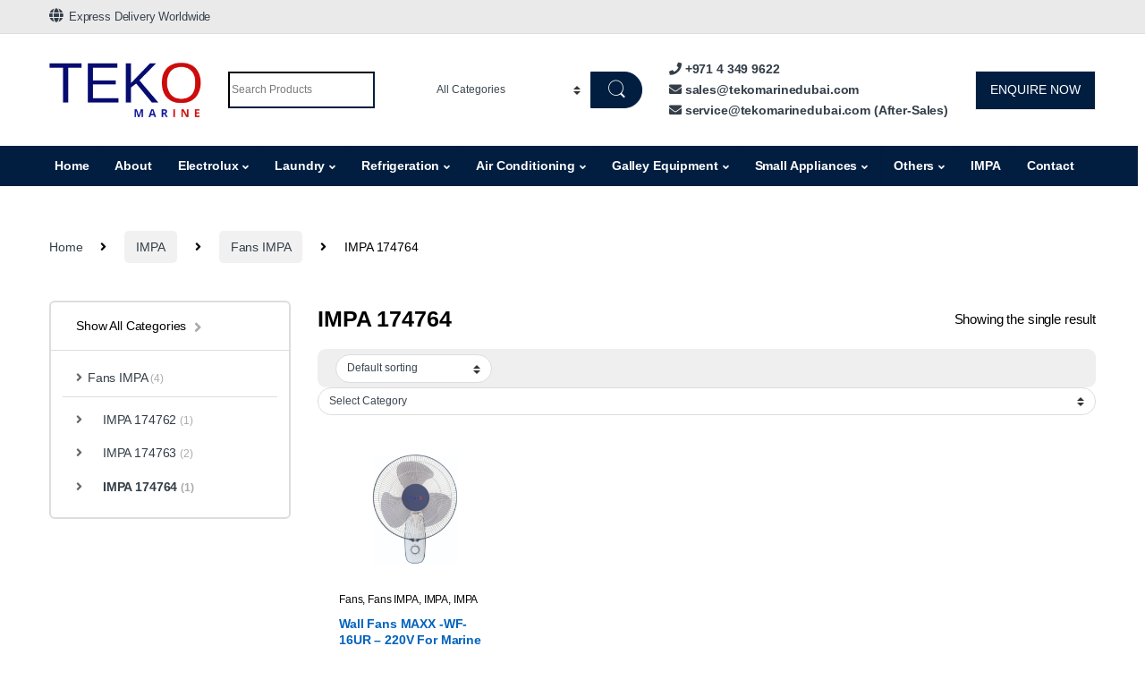

--- FILE ---
content_type: text/html; charset=UTF-8
request_url: https://tekomarinedubai.com/product-category/impa/fans-impa/impa-174764/
body_size: 60542
content:
<!DOCTYPE html>
<html lang="en-US" prefix="og: https://ogp.me/ns#">
<head>
	<!-- Google Tag Manager -->
	<script>(function(w,d,s,l,i){w[l]=w[l]||[];w[l].push({'gtm.start':
	new Date().getTime(),event:'gtm.js'});var f=d.getElementsByTagName(s)[0],
	j=d.createElement(s),dl=l!='dataLayer'?'&l='+l:'';j.async=true;j.src=
	'https://www.googletagmanager.com/gtm.js?id='+i+dl;f.parentNode.insertBefore(j,f);
	})(window,document,'script','dataLayer','GTM-N2H4L5H');</script>
	<!-- End Google Tag Manager -->

	<!-- Google tag (gtag.js) -->
	<!-- Global site tag (gtag.js) - Google Ads: 10979394346 -->
	<script async src="https://www.googletagmanager.com/gtag/js?id=AW-10979394346"></script>
	<script>
	  window.dataLayer = window.dataLayer || [];
	  function gtag(){dataLayer.push(arguments);}
	  gtag('js', new Date());

	  gtag('config', 'AW-10979394346');
	</script>

	<!-- Global site tag (gtag.js) - Google Analytics -->
	<script async src="https://www.googletagmanager.com/gtag/js?id=UA-242734565-1"></script>
	<script>
	  window.dataLayer = window.dataLayer || [];
	  function gtag(){dataLayer.push(arguments);}
	  gtag('js', new Date());

	  gtag('config', 'UA-242734565-1');
	</script>
		
	<!-- <script async src="https://www.googletagmanager.com/gtag/js?id=G-HMTG4QYN19"></script>
	<script>
	  window.dataLayer = window.dataLayer || [];
	  function gtag(){dataLayer.push(arguments);}
	  gtag('js', new Date());

	  gtag('config', 'G-HMTG4QYN19');
	</script> -->
<meta charset="UTF-8">
<meta name="viewport" content="width=device-width, initial-scale=1">
<link rel="profile" href="http://gmpg.org/xfn/11">
<link rel="pingback" href="https://tekomarinedubai.com/xmlrpc.php">

				<script>document.documentElement.className = document.documentElement.className + ' yes-js js_active js'</script>
				<style>img:is([sizes="auto" i], [sizes^="auto," i]) { contain-intrinsic-size: 3000px 1500px }</style>
	
<!-- Search Engine Optimization by Rank Math - https://rankmath.com/ -->
<title>Shop the Latest Fans Impa 174764 | Best Prices and Quality</title>
<meta name="description" content="Find superior cooling with IMPA 174764 fans at unbeatable prices. Explore our latest collection for high-quality, cooling solutions. Shop now!"/>
<meta name="robots" content="follow, index, max-snippet:-1, max-video-preview:-1, max-image-preview:large"/>
<link rel="canonical" href="https://tekomarinedubai.com/product-category/impa/fans-impa/impa-174764/" />
<meta property="og:locale" content="en_US" />
<meta property="og:type" content="article" />
<meta property="og:title" content="Shop the Latest Fans Impa 174764 | Best Prices and Quality" />
<meta property="og:description" content="Find superior cooling with IMPA 174764 fans at unbeatable prices. Explore our latest collection for high-quality, cooling solutions. Shop now!" />
<meta property="og:url" content="https://tekomarinedubai.com/product-category/impa/fans-impa/impa-174764/" />
<meta property="og:site_name" content="Teko" />
<meta name="twitter:card" content="summary_large_image" />
<meta name="twitter:title" content="Shop the Latest Fans Impa 174764 | Best Prices and Quality" />
<meta name="twitter:description" content="Find superior cooling with IMPA 174764 fans at unbeatable prices. Explore our latest collection for high-quality, cooling solutions. Shop now!" />
<meta name="twitter:label1" content="Products" />
<meta name="twitter:data1" content="1" />
<script type="application/ld+json" class="rank-math-schema">{"@context":"https://schema.org","@graph":[{"@type":"Organization","@id":"https://tekomarinedubai.com/#organization","name":"Teko"},{"@type":"WebSite","@id":"https://tekomarinedubai.com/#website","url":"https://tekomarinedubai.com","name":"Teko","publisher":{"@id":"https://tekomarinedubai.com/#organization"},"inLanguage":"en-US"},{"@type":"CollectionPage","@id":"https://tekomarinedubai.com/product-category/impa/fans-impa/impa-174764/#webpage","url":"https://tekomarinedubai.com/product-category/impa/fans-impa/impa-174764/","name":"Shop the Latest Fans Impa 174764 | Best Prices and Quality","isPartOf":{"@id":"https://tekomarinedubai.com/#website"},"inLanguage":"en-US"}]}</script>
<!-- /Rank Math WordPress SEO plugin -->

<link rel='dns-prefetch' href='//fonts.googleapis.com' />
<link rel='preconnect' href='https://fonts.gstatic.com' crossorigin />
<link rel="alternate" type="application/rss+xml" title="Teko &raquo; Feed" href="https://tekomarinedubai.com/feed/" />
<link rel="alternate" type="application/rss+xml" title="Teko &raquo; Comments Feed" href="https://tekomarinedubai.com/comments/feed/" />
<link rel="alternate" type="application/rss+xml" title="Teko &raquo; IMPA 174764 Category Feed" href="https://tekomarinedubai.com/product-category/impa/fans-impa/impa-174764/feed/" />
		<!-- This site uses the Google Analytics by MonsterInsights plugin v9.11.1 - Using Analytics tracking - https://www.monsterinsights.com/ -->
		<!-- Note: MonsterInsights is not currently configured on this site. The site owner needs to authenticate with Google Analytics in the MonsterInsights settings panel. -->
					<!-- No tracking code set -->
				<!-- / Google Analytics by MonsterInsights -->
		
<link rel='stylesheet' id='font-awesome-css' href='https://tekomarinedubai.com/wp-content/plugins/load-more-products-for-woocommerce/berocket/assets/css/font-awesome.min.css?ver=6.8.3' type='text/css' media='all' />
<style id='font-awesome-inline-css' type='text/css'>
[data-font="FontAwesome"]:before {font-family: 'FontAwesome' !important;content: attr(data-icon) !important;speak: none !important;font-weight: normal !important;font-variant: normal !important;text-transform: none !important;line-height: 1 !important;font-style: normal !important;-webkit-font-smoothing: antialiased !important;-moz-osx-font-smoothing: grayscale !important;}
</style>
<link rel='stylesheet' id='wp-block-library-css' href='https://tekomarinedubai.com/wp-includes/css/dist/block-library/style.min.css?ver=6.8.3' type='text/css' media='all' />
<style id='classic-theme-styles-inline-css' type='text/css'>
/*! This file is auto-generated */
.wp-block-button__link{color:#fff;background-color:#32373c;border-radius:9999px;box-shadow:none;text-decoration:none;padding:calc(.667em + 2px) calc(1.333em + 2px);font-size:1.125em}.wp-block-file__button{background:#32373c;color:#fff;text-decoration:none}
</style>
<link rel='stylesheet' id='wp-components-css' href='https://tekomarinedubai.com/wp-includes/css/dist/components/style.min.css?ver=6.8.3' type='text/css' media='all' />
<link rel='stylesheet' id='wp-preferences-css' href='https://tekomarinedubai.com/wp-includes/css/dist/preferences/style.min.css?ver=6.8.3' type='text/css' media='all' />
<link rel='stylesheet' id='wp-block-editor-css' href='https://tekomarinedubai.com/wp-includes/css/dist/block-editor/style.min.css?ver=6.8.3' type='text/css' media='all' />
<link rel='stylesheet' id='popup-maker-block-library-style-css' href='https://tekomarinedubai.com/wp-content/plugins/popup-maker/dist/packages/block-library-style.css?ver=dbea705cfafe089d65f1' type='text/css' media='all' />
<style id='global-styles-inline-css' type='text/css'>
:root{--wp--preset--aspect-ratio--square: 1;--wp--preset--aspect-ratio--4-3: 4/3;--wp--preset--aspect-ratio--3-4: 3/4;--wp--preset--aspect-ratio--3-2: 3/2;--wp--preset--aspect-ratio--2-3: 2/3;--wp--preset--aspect-ratio--16-9: 16/9;--wp--preset--aspect-ratio--9-16: 9/16;--wp--preset--color--black: #000000;--wp--preset--color--cyan-bluish-gray: #abb8c3;--wp--preset--color--white: #ffffff;--wp--preset--color--pale-pink: #f78da7;--wp--preset--color--vivid-red: #cf2e2e;--wp--preset--color--luminous-vivid-orange: #ff6900;--wp--preset--color--luminous-vivid-amber: #fcb900;--wp--preset--color--light-green-cyan: #7bdcb5;--wp--preset--color--vivid-green-cyan: #00d084;--wp--preset--color--pale-cyan-blue: #8ed1fc;--wp--preset--color--vivid-cyan-blue: #0693e3;--wp--preset--color--vivid-purple: #9b51e0;--wp--preset--gradient--vivid-cyan-blue-to-vivid-purple: linear-gradient(135deg,rgba(6,147,227,1) 0%,rgb(155,81,224) 100%);--wp--preset--gradient--light-green-cyan-to-vivid-green-cyan: linear-gradient(135deg,rgb(122,220,180) 0%,rgb(0,208,130) 100%);--wp--preset--gradient--luminous-vivid-amber-to-luminous-vivid-orange: linear-gradient(135deg,rgba(252,185,0,1) 0%,rgba(255,105,0,1) 100%);--wp--preset--gradient--luminous-vivid-orange-to-vivid-red: linear-gradient(135deg,rgba(255,105,0,1) 0%,rgb(207,46,46) 100%);--wp--preset--gradient--very-light-gray-to-cyan-bluish-gray: linear-gradient(135deg,rgb(238,238,238) 0%,rgb(169,184,195) 100%);--wp--preset--gradient--cool-to-warm-spectrum: linear-gradient(135deg,rgb(74,234,220) 0%,rgb(151,120,209) 20%,rgb(207,42,186) 40%,rgb(238,44,130) 60%,rgb(251,105,98) 80%,rgb(254,248,76) 100%);--wp--preset--gradient--blush-light-purple: linear-gradient(135deg,rgb(255,206,236) 0%,rgb(152,150,240) 100%);--wp--preset--gradient--blush-bordeaux: linear-gradient(135deg,rgb(254,205,165) 0%,rgb(254,45,45) 50%,rgb(107,0,62) 100%);--wp--preset--gradient--luminous-dusk: linear-gradient(135deg,rgb(255,203,112) 0%,rgb(199,81,192) 50%,rgb(65,88,208) 100%);--wp--preset--gradient--pale-ocean: linear-gradient(135deg,rgb(255,245,203) 0%,rgb(182,227,212) 50%,rgb(51,167,181) 100%);--wp--preset--gradient--electric-grass: linear-gradient(135deg,rgb(202,248,128) 0%,rgb(113,206,126) 100%);--wp--preset--gradient--midnight: linear-gradient(135deg,rgb(2,3,129) 0%,rgb(40,116,252) 100%);--wp--preset--font-size--small: 13px;--wp--preset--font-size--medium: 20px;--wp--preset--font-size--large: 36px;--wp--preset--font-size--x-large: 42px;--wp--preset--spacing--20: 0.44rem;--wp--preset--spacing--30: 0.67rem;--wp--preset--spacing--40: 1rem;--wp--preset--spacing--50: 1.5rem;--wp--preset--spacing--60: 2.25rem;--wp--preset--spacing--70: 3.38rem;--wp--preset--spacing--80: 5.06rem;--wp--preset--shadow--natural: 6px 6px 9px rgba(0, 0, 0, 0.2);--wp--preset--shadow--deep: 12px 12px 50px rgba(0, 0, 0, 0.4);--wp--preset--shadow--sharp: 6px 6px 0px rgba(0, 0, 0, 0.2);--wp--preset--shadow--outlined: 6px 6px 0px -3px rgba(255, 255, 255, 1), 6px 6px rgba(0, 0, 0, 1);--wp--preset--shadow--crisp: 6px 6px 0px rgba(0, 0, 0, 1);}:where(.is-layout-flex){gap: 0.5em;}:where(.is-layout-grid){gap: 0.5em;}body .is-layout-flex{display: flex;}.is-layout-flex{flex-wrap: wrap;align-items: center;}.is-layout-flex > :is(*, div){margin: 0;}body .is-layout-grid{display: grid;}.is-layout-grid > :is(*, div){margin: 0;}:where(.wp-block-columns.is-layout-flex){gap: 2em;}:where(.wp-block-columns.is-layout-grid){gap: 2em;}:where(.wp-block-post-template.is-layout-flex){gap: 1.25em;}:where(.wp-block-post-template.is-layout-grid){gap: 1.25em;}.has-black-color{color: var(--wp--preset--color--black) !important;}.has-cyan-bluish-gray-color{color: var(--wp--preset--color--cyan-bluish-gray) !important;}.has-white-color{color: var(--wp--preset--color--white) !important;}.has-pale-pink-color{color: var(--wp--preset--color--pale-pink) !important;}.has-vivid-red-color{color: var(--wp--preset--color--vivid-red) !important;}.has-luminous-vivid-orange-color{color: var(--wp--preset--color--luminous-vivid-orange) !important;}.has-luminous-vivid-amber-color{color: var(--wp--preset--color--luminous-vivid-amber) !important;}.has-light-green-cyan-color{color: var(--wp--preset--color--light-green-cyan) !important;}.has-vivid-green-cyan-color{color: var(--wp--preset--color--vivid-green-cyan) !important;}.has-pale-cyan-blue-color{color: var(--wp--preset--color--pale-cyan-blue) !important;}.has-vivid-cyan-blue-color{color: var(--wp--preset--color--vivid-cyan-blue) !important;}.has-vivid-purple-color{color: var(--wp--preset--color--vivid-purple) !important;}.has-black-background-color{background-color: var(--wp--preset--color--black) !important;}.has-cyan-bluish-gray-background-color{background-color: var(--wp--preset--color--cyan-bluish-gray) !important;}.has-white-background-color{background-color: var(--wp--preset--color--white) !important;}.has-pale-pink-background-color{background-color: var(--wp--preset--color--pale-pink) !important;}.has-vivid-red-background-color{background-color: var(--wp--preset--color--vivid-red) !important;}.has-luminous-vivid-orange-background-color{background-color: var(--wp--preset--color--luminous-vivid-orange) !important;}.has-luminous-vivid-amber-background-color{background-color: var(--wp--preset--color--luminous-vivid-amber) !important;}.has-light-green-cyan-background-color{background-color: var(--wp--preset--color--light-green-cyan) !important;}.has-vivid-green-cyan-background-color{background-color: var(--wp--preset--color--vivid-green-cyan) !important;}.has-pale-cyan-blue-background-color{background-color: var(--wp--preset--color--pale-cyan-blue) !important;}.has-vivid-cyan-blue-background-color{background-color: var(--wp--preset--color--vivid-cyan-blue) !important;}.has-vivid-purple-background-color{background-color: var(--wp--preset--color--vivid-purple) !important;}.has-black-border-color{border-color: var(--wp--preset--color--black) !important;}.has-cyan-bluish-gray-border-color{border-color: var(--wp--preset--color--cyan-bluish-gray) !important;}.has-white-border-color{border-color: var(--wp--preset--color--white) !important;}.has-pale-pink-border-color{border-color: var(--wp--preset--color--pale-pink) !important;}.has-vivid-red-border-color{border-color: var(--wp--preset--color--vivid-red) !important;}.has-luminous-vivid-orange-border-color{border-color: var(--wp--preset--color--luminous-vivid-orange) !important;}.has-luminous-vivid-amber-border-color{border-color: var(--wp--preset--color--luminous-vivid-amber) !important;}.has-light-green-cyan-border-color{border-color: var(--wp--preset--color--light-green-cyan) !important;}.has-vivid-green-cyan-border-color{border-color: var(--wp--preset--color--vivid-green-cyan) !important;}.has-pale-cyan-blue-border-color{border-color: var(--wp--preset--color--pale-cyan-blue) !important;}.has-vivid-cyan-blue-border-color{border-color: var(--wp--preset--color--vivid-cyan-blue) !important;}.has-vivid-purple-border-color{border-color: var(--wp--preset--color--vivid-purple) !important;}.has-vivid-cyan-blue-to-vivid-purple-gradient-background{background: var(--wp--preset--gradient--vivid-cyan-blue-to-vivid-purple) !important;}.has-light-green-cyan-to-vivid-green-cyan-gradient-background{background: var(--wp--preset--gradient--light-green-cyan-to-vivid-green-cyan) !important;}.has-luminous-vivid-amber-to-luminous-vivid-orange-gradient-background{background: var(--wp--preset--gradient--luminous-vivid-amber-to-luminous-vivid-orange) !important;}.has-luminous-vivid-orange-to-vivid-red-gradient-background{background: var(--wp--preset--gradient--luminous-vivid-orange-to-vivid-red) !important;}.has-very-light-gray-to-cyan-bluish-gray-gradient-background{background: var(--wp--preset--gradient--very-light-gray-to-cyan-bluish-gray) !important;}.has-cool-to-warm-spectrum-gradient-background{background: var(--wp--preset--gradient--cool-to-warm-spectrum) !important;}.has-blush-light-purple-gradient-background{background: var(--wp--preset--gradient--blush-light-purple) !important;}.has-blush-bordeaux-gradient-background{background: var(--wp--preset--gradient--blush-bordeaux) !important;}.has-luminous-dusk-gradient-background{background: var(--wp--preset--gradient--luminous-dusk) !important;}.has-pale-ocean-gradient-background{background: var(--wp--preset--gradient--pale-ocean) !important;}.has-electric-grass-gradient-background{background: var(--wp--preset--gradient--electric-grass) !important;}.has-midnight-gradient-background{background: var(--wp--preset--gradient--midnight) !important;}.has-small-font-size{font-size: var(--wp--preset--font-size--small) !important;}.has-medium-font-size{font-size: var(--wp--preset--font-size--medium) !important;}.has-large-font-size{font-size: var(--wp--preset--font-size--large) !important;}.has-x-large-font-size{font-size: var(--wp--preset--font-size--x-large) !important;}
:where(.wp-block-post-template.is-layout-flex){gap: 1.25em;}:where(.wp-block-post-template.is-layout-grid){gap: 1.25em;}
:where(.wp-block-columns.is-layout-flex){gap: 2em;}:where(.wp-block-columns.is-layout-grid){gap: 2em;}
:root :where(.wp-block-pullquote){font-size: 1.5em;line-height: 1.6;}
</style>
<link rel='stylesheet' id='contact-form-7-css' href='https://tekomarinedubai.com/wp-content/plugins/contact-form-7/includes/css/styles.css?ver=6.1.4' type='text/css' media='all' />
<link rel='stylesheet' id='mas-wc-brands-style-css' href='https://tekomarinedubai.com/wp-content/plugins/mas-woocommerce-brands/assets/css/style.css?ver=1.1.0' type='text/css' media='all' />
<style id='woocommerce-inline-inline-css' type='text/css'>
.woocommerce form .form-row .required { visibility: visible; }
</style>
<link rel='stylesheet' id='font-electro-css' href='https://tekomarinedubai.com/wp-content/themes/electro/assets/css/font-electro.css?ver=3.2.4' type='text/css' media='all' />
<link rel='stylesheet' id='fontawesome-css' href='https://tekomarinedubai.com/wp-content/themes/electro/assets/vendor/fontawesome/css/all.min.css?ver=3.2.4' type='text/css' media='all' />
<link rel='stylesheet' id='animate-css-css' href='https://tekomarinedubai.com/wp-content/themes/electro/assets/vendor/animate.css/animate.min.css?ver=3.2.4' type='text/css' media='all' />
<link rel='stylesheet' id='electro-style-css' href='https://tekomarinedubai.com/wp-content/themes/electro/style.min.css?ver=3.2.4' type='text/css' media='all' />
<link rel='stylesheet' id='jquery-fixedheadertable-style-css' href='https://tekomarinedubai.com/wp-content/plugins/yith-woocommerce-compare/assets/css/jquery.dataTables.css?ver=1.10.18' type='text/css' media='all' />
<link rel='stylesheet' id='yith_woocompare_page-css' href='https://tekomarinedubai.com/wp-content/plugins/yith-woocommerce-compare/assets/css/compare.css?ver=3.7.0' type='text/css' media='all' />
<link rel='stylesheet' id='yith-woocompare-widget-css' href='https://tekomarinedubai.com/wp-content/plugins/yith-woocommerce-compare/assets/css/widget.css?ver=3.7.0' type='text/css' media='all' />
<link rel='stylesheet' id='js_composer_front-css' href='https://tekomarinedubai.com/wp-content/plugins/js_composer/assets/css/js_composer.min.css?ver=6.8.0' type='text/css' media='all' />
<link rel='stylesheet' id='popup-maker-site-css' href='https://tekomarinedubai.com/wp-content/plugins/popup-maker/dist/assets/site.css?ver=1.21.5' type='text/css' media='all' />
<style id='popup-maker-site-inline-css' type='text/css'>
/* Popup Google Fonts */
@import url('//fonts.googleapis.com/css?family=Montserrat:100');

/* Popup Theme 6632: Framed Border */
.pum-theme-6632, .pum-theme-framed-border { background-color: rgba( 255, 255, 255, 0.50 ) } 
.pum-theme-6632 .pum-container, .pum-theme-framed-border .pum-container { padding: 18px; border-radius: 0px; border: 20px outset #dd3333; box-shadow: 1px 1px 3px 0px rgba( 2, 2, 2, 0.97 ) inset; background-color: rgba( 255, 251, 239, 1.00 ) } 
.pum-theme-6632 .pum-title, .pum-theme-framed-border .pum-title { color: #000000; text-align: left; text-shadow: 0px 0px 0px rgba( 2, 2, 2, 0.23 ); font-family: inherit; font-weight: 100; font-size: 32px; line-height: 36px } 
.pum-theme-6632 .pum-content, .pum-theme-framed-border .pum-content { color: #2d2d2d; font-family: inherit; font-weight: 100 } 
.pum-theme-6632 .pum-content + .pum-close, .pum-theme-framed-border .pum-content + .pum-close { position: absolute; height: 20px; width: 20px; left: auto; right: -20px; bottom: auto; top: -20px; padding: 0px; color: #ffffff; font-family: Tahoma; font-weight: 700; font-size: 16px; line-height: 18px; border: 1px none #ffffff; border-radius: 0px; box-shadow: 0px 0px 0px 0px rgba( 2, 2, 2, 0.23 ); text-shadow: 0px 0px 0px rgba( 0, 0, 0, 0.23 ); background-color: rgba( 0, 0, 0, 0.55 ) } 

/* Popup Theme 6633: Floating Bar - Soft Blue */
.pum-theme-6633, .pum-theme-floating-bar { background-color: rgba( 255, 255, 255, 0.00 ) } 
.pum-theme-6633 .pum-container, .pum-theme-floating-bar .pum-container { padding: 8px; border-radius: 0px; border: 1px none #000000; box-shadow: 1px 1px 3px 0px rgba( 2, 2, 2, 0.23 ); background-color: rgba( 238, 246, 252, 1.00 ) } 
.pum-theme-6633 .pum-title, .pum-theme-floating-bar .pum-title { color: #505050; text-align: left; text-shadow: 0px 0px 0px rgba( 2, 2, 2, 0.23 ); font-family: inherit; font-weight: 400; font-size: 32px; line-height: 36px } 
.pum-theme-6633 .pum-content, .pum-theme-floating-bar .pum-content { color: #505050; font-family: inherit; font-weight: 400 } 
.pum-theme-6633 .pum-content + .pum-close, .pum-theme-floating-bar .pum-content + .pum-close { position: absolute; height: 18px; width: 18px; left: auto; right: 5px; bottom: auto; top: 50%; padding: 0px; color: #505050; font-family: Sans-Serif; font-weight: 700; font-size: 15px; line-height: 18px; border: 1px solid #505050; border-radius: 15px; box-shadow: 0px 0px 0px 0px rgba( 2, 2, 2, 0.00 ); text-shadow: 0px 0px 0px rgba( 0, 0, 0, 0.00 ); background-color: rgba( 255, 255, 255, 0.00 ); transform: translate(0, -50%) } 

/* Popup Theme 6634: Content Only - For use with page builders or block editor */
.pum-theme-6634, .pum-theme-content-only { background-color: rgba( 0, 0, 0, 0.70 ) } 
.pum-theme-6634 .pum-container, .pum-theme-content-only .pum-container { padding: 0px; border-radius: 0px; border: 1px none #000000; box-shadow: 0px 0px 0px 0px rgba( 2, 2, 2, 0.00 ) } 
.pum-theme-6634 .pum-title, .pum-theme-content-only .pum-title { color: #000000; text-align: left; text-shadow: 0px 0px 0px rgba( 2, 2, 2, 0.23 ); font-family: inherit; font-weight: 400; font-size: 32px; line-height: 36px } 
.pum-theme-6634 .pum-content, .pum-theme-content-only .pum-content { color: #8c8c8c; font-family: inherit; font-weight: 400 } 
.pum-theme-6634 .pum-content + .pum-close, .pum-theme-content-only .pum-content + .pum-close { position: absolute; height: 18px; width: 18px; left: auto; right: 7px; bottom: auto; top: 7px; padding: 0px; color: #000000; font-family: inherit; font-weight: 700; font-size: 20px; line-height: 20px; border: 1px none #ffffff; border-radius: 15px; box-shadow: 0px 0px 0px 0px rgba( 2, 2, 2, 0.00 ); text-shadow: 0px 0px 0px rgba( 0, 0, 0, 0.00 ); background-color: rgba( 255, 255, 255, 0.00 ) } 

/* Popup Theme 6629: Enterprise Blue */
.pum-theme-6629, .pum-theme-enterprise-blue { background-color: rgba( 0, 0, 0, 0.70 ) } 
.pum-theme-6629 .pum-container, .pum-theme-enterprise-blue .pum-container { padding: 28px; border-radius: 5px; border: 1px none #000000; box-shadow: 0px 10px 25px 4px rgba( 2, 2, 2, 0.50 ); background-color: rgba( 255, 255, 255, 1.00 ) } 
.pum-theme-6629 .pum-title, .pum-theme-enterprise-blue .pum-title { color: #315b7c; text-align: left; text-shadow: 0px 0px 0px rgba( 2, 2, 2, 0.23 ); font-family: inherit; font-weight: 100; font-size: 34px; line-height: 36px } 
.pum-theme-6629 .pum-content, .pum-theme-enterprise-blue .pum-content { color: #2d2d2d; font-family: inherit; font-weight: 100 } 
.pum-theme-6629 .pum-content + .pum-close, .pum-theme-enterprise-blue .pum-content + .pum-close { position: absolute; height: 28px; width: 28px; left: auto; right: 8px; bottom: auto; top: 8px; padding: 4px; color: #ffffff; font-family: Times New Roman; font-weight: 100; font-size: 20px; line-height: 20px; border: 1px none #ffffff; border-radius: 42px; box-shadow: 0px 0px 0px 0px rgba( 2, 2, 2, 0.23 ); text-shadow: 0px 0px 0px rgba( 0, 0, 0, 0.23 ); background-color: rgba( 49, 91, 124, 1.00 ) } 

/* Popup Theme 6630: Hello Box */
.pum-theme-6630, .pum-theme-hello-box { background-color: rgba( 0, 0, 0, 0.75 ) } 
.pum-theme-6630 .pum-container, .pum-theme-hello-box .pum-container { padding: 30px; border-radius: 80px; border: 14px solid #81d742; box-shadow: 0px 0px 0px 0px rgba( 2, 2, 2, 0.00 ); background-color: rgba( 255, 255, 255, 1.00 ) } 
.pum-theme-6630 .pum-title, .pum-theme-hello-box .pum-title { color: #2d2d2d; text-align: left; text-shadow: 0px 0px 0px rgba( 2, 2, 2, 0.23 ); font-family: Montserrat; font-weight: 100; font-size: 32px; line-height: 36px } 
.pum-theme-6630 .pum-content, .pum-theme-hello-box .pum-content { color: #2d2d2d; font-family: inherit; font-weight: 100 } 
.pum-theme-6630 .pum-content + .pum-close, .pum-theme-hello-box .pum-content + .pum-close { position: absolute; height: auto; width: auto; left: auto; right: -30px; bottom: auto; top: -30px; padding: 0px; color: #2d2d2d; font-family: Times New Roman; font-weight: 100; font-size: 32px; line-height: 28px; border: 1px none #ffffff; border-radius: 28px; box-shadow: 0px 0px 0px 0px rgba( 2, 2, 2, 0.23 ); text-shadow: 0px 0px 0px rgba( 0, 0, 0, 0.23 ); background-color: rgba( 255, 255, 255, 1.00 ) } 

/* Popup Theme 6631: Cutting Edge */
.pum-theme-6631, .pum-theme-cutting-edge { background-color: rgba( 0, 0, 0, 0.50 ) } 
.pum-theme-6631 .pum-container, .pum-theme-cutting-edge .pum-container { padding: 18px; border-radius: 0px; border: 1px none #000000; box-shadow: 0px 10px 25px 0px rgba( 2, 2, 2, 0.50 ); background-color: rgba( 30, 115, 190, 1.00 ) } 
.pum-theme-6631 .pum-title, .pum-theme-cutting-edge .pum-title { color: #ffffff; text-align: left; text-shadow: 0px 0px 0px rgba( 2, 2, 2, 0.23 ); font-family: Sans-Serif; font-weight: 100; font-size: 26px; line-height: 28px } 
.pum-theme-6631 .pum-content, .pum-theme-cutting-edge .pum-content { color: #ffffff; font-family: inherit; font-weight: 100 } 
.pum-theme-6631 .pum-content + .pum-close, .pum-theme-cutting-edge .pum-content + .pum-close { position: absolute; height: 24px; width: 24px; left: auto; right: 0px; bottom: auto; top: 0px; padding: 0px; color: #1e73be; font-family: Times New Roman; font-weight: 100; font-size: 32px; line-height: 24px; border: 1px none #ffffff; border-radius: 0px; box-shadow: -1px 1px 1px 0px rgba( 2, 2, 2, 0.10 ); text-shadow: -1px 1px 1px rgba( 0, 0, 0, 0.10 ); background-color: rgba( 238, 238, 34, 1.00 ) } 

/* Popup Theme 6627: Default Theme */
.pum-theme-6627, .pum-theme-default-theme { background-color: rgba( 255, 255, 255, 1.00 ) } 
.pum-theme-6627 .pum-container, .pum-theme-default-theme .pum-container { padding: 18px; border-radius: 0px; border: 1px none #000000; box-shadow: 1px 1px 3px 0px rgba( 2, 2, 2, 0.23 ); background-color: rgba( 249, 249, 249, 1.00 ) } 
.pum-theme-6627 .pum-title, .pum-theme-default-theme .pum-title { color: #000000; text-align: left; text-shadow: 0px 0px 0px rgba( 2, 2, 2, 0.23 ); font-family: inherit; font-weight: 400; font-size: 32px; font-style: normal; line-height: 36px } 
.pum-theme-6627 .pum-content, .pum-theme-default-theme .pum-content { color: #8c8c8c; font-family: inherit; font-weight: 400; font-style: inherit } 
.pum-theme-6627 .pum-content + .pum-close, .pum-theme-default-theme .pum-content + .pum-close { position: absolute; height: auto; width: auto; left: auto; right: 0px; bottom: auto; top: 0px; padding: 8px; color: #ffffff; font-family: inherit; font-weight: 400; font-size: 12px; font-style: inherit; line-height: 36px; border: 1px none #ffffff; border-radius: 0px; box-shadow: 1px 1px 3px 0px rgba( 2, 2, 2, 0.23 ); text-shadow: 0px 0px 0px rgba( 0, 0, 0, 0.23 ); background-color: rgba( 0, 183, 205, 1.00 ) } 

/* Popup Theme 6628: Light Box */
.pum-theme-6628, .pum-theme-lightbox { background-color: rgba( 0, 0, 0, 0.60 ) } 
.pum-theme-6628 .pum-container, .pum-theme-lightbox .pum-container { padding: 18px; border-radius: 3px; border: 8px solid #000000; box-shadow: 0px 0px 30px 0px rgba( 2, 2, 2, 1.00 ); background-color: rgba( 255, 255, 255, 1.00 ) } 
.pum-theme-6628 .pum-title, .pum-theme-lightbox .pum-title { color: #000000; text-align: left; text-shadow: 0px 0px 0px rgba( 2, 2, 2, 0.23 ); font-family: inherit; font-weight: 100; font-size: 32px; line-height: 36px } 
.pum-theme-6628 .pum-content, .pum-theme-lightbox .pum-content { color: #000000; font-family: inherit; font-weight: 100 } 
.pum-theme-6628 .pum-content + .pum-close, .pum-theme-lightbox .pum-content + .pum-close { position: absolute; height: 26px; width: 26px; left: auto; right: -13px; bottom: auto; top: -13px; padding: 0px; color: #ffffff; font-family: Arial; font-weight: 100; font-size: 24px; line-height: 24px; border: 2px solid #ffffff; border-radius: 26px; box-shadow: 0px 0px 15px 1px rgba( 2, 2, 2, 0.75 ); text-shadow: 0px 0px 0px rgba( 0, 0, 0, 0.23 ); background-color: rgba( 0, 0, 0, 1.00 ) } 

#pum-6636 {z-index: 1999999999}
#pum-6635 {z-index: 1999999999}

</style>
<link rel="preload" as="style" href="https://fonts.googleapis.com/css?family=Inter&#038;subset=latin&#038;display=swap&#038;ver=1756812177" /><link rel="stylesheet" href="https://fonts.googleapis.com/css?family=Inter&#038;subset=latin&#038;display=swap&#038;ver=1756812177" media="print" onload="this.media='all'"><noscript><link rel="stylesheet" href="https://fonts.googleapis.com/css?family=Inter&#038;subset=latin&#038;display=swap&#038;ver=1756812177" /></noscript><!--n2css--><!--n2js--><script type="text/javascript" src="https://tekomarinedubai.com/wp-includes/js/jquery/jquery.min.js?ver=3.7.1" id="jquery-core-js"></script>
<script type="text/javascript" src="https://tekomarinedubai.com/wp-includes/js/jquery/jquery-migrate.min.js?ver=3.4.1" id="jquery-migrate-js"></script>
<script type="text/javascript" src="https://tekomarinedubai.com/wp-content/plugins/woocommerce/assets/js/jquery-blockui/jquery.blockUI.min.js?ver=2.7.0-wc.10.4.3" id="wc-jquery-blockui-js" data-wp-strategy="defer"></script>
<script type="text/javascript" id="wc-add-to-cart-js-extra">
/* <![CDATA[ */
var wc_add_to_cart_params = {"ajax_url":"\/wp-admin\/admin-ajax.php","wc_ajax_url":"\/?wc-ajax=%%endpoint%%","i18n_view_cart":"View cart","cart_url":"https:\/\/tekomarinedubai.com\/cart-2\/","is_cart":"","cart_redirect_after_add":"no"};
/* ]]> */
</script>
<script type="text/javascript" src="https://tekomarinedubai.com/wp-content/plugins/woocommerce/assets/js/frontend/add-to-cart.min.js?ver=10.4.3" id="wc-add-to-cart-js" data-wp-strategy="defer"></script>
<script type="text/javascript" src="https://tekomarinedubai.com/wp-content/plugins/woocommerce/assets/js/js-cookie/js.cookie.min.js?ver=2.1.4-wc.10.4.3" id="wc-js-cookie-js" defer="defer" data-wp-strategy="defer"></script>
<script type="text/javascript" id="woocommerce-js-extra">
/* <![CDATA[ */
var woocommerce_params = {"ajax_url":"\/wp-admin\/admin-ajax.php","wc_ajax_url":"\/?wc-ajax=%%endpoint%%","i18n_password_show":"Show password","i18n_password_hide":"Hide password"};
/* ]]> */
</script>
<script type="text/javascript" src="https://tekomarinedubai.com/wp-content/plugins/woocommerce/assets/js/frontend/woocommerce.min.js?ver=10.4.3" id="woocommerce-js" defer="defer" data-wp-strategy="defer"></script>
<script type="text/javascript" src="https://tekomarinedubai.com/wp-content/plugins/js_composer/assets/js/vendors/woocommerce-add-to-cart.js?ver=6.8.0" id="vc_woocommerce-add-to-cart-js-js"></script>
<link rel="https://api.w.org/" href="https://tekomarinedubai.com/wp-json/" /><link rel="alternate" title="JSON" type="application/json" href="https://tekomarinedubai.com/wp-json/wp/v2/product_cat/481" /><link rel="EditURI" type="application/rsd+xml" title="RSD" href="https://tekomarinedubai.com/xmlrpc.php?rsd" />
<meta name="generator" content="WordPress 6.8.3" />
<meta name="generator" content="Redux 4.5.10" /><script type="application/ld+json">
{
  "@context": "https://schema.org",
  "@type": "Organization",
  "name": "Teko Marine",
  "url": "https://tekomarinedubai.com/",
  "logo": "https://ibb.co/0yCFyShs",
  "contactPoint": [
    {
      "@type": "ContactPoint",
      "telephone": "+97143499622",
      "contactType": "",
      "email": "sales@tekomarinedubai.com",
      "areaServed": "AE"
    }
  ]
}
</script><style></style><style>
                .lmp_load_more_button.br_lmp_button_settings .lmp_button:hover {
                    background-color: #9999ff!important;
                    color: #111111!important;
                }
                .lmp_load_more_button.br_lmp_prev_settings .lmp_button:hover {
                    background-color: #9999ff!important;
                    color: #111111!important;
                }li.product.lazy, .berocket_lgv_additional_data.lazy{opacity:0;}</style>	<noscript><style>.woocommerce-product-gallery{ opacity: 1 !important; }</style></noscript>
	<meta name="generator" content="Powered by WPBakery Page Builder - drag and drop page builder for WordPress."/>
<meta name="generator" content="Powered by Slider Revolution 6.5.14 - responsive, Mobile-Friendly Slider Plugin for WordPress with comfortable drag and drop interface." />
<link rel="icon" href="https://tekomarinedubai.com/wp-content/uploads/2022/05/cropped-favicon-2-32x32.png" sizes="32x32" />
<link rel="icon" href="https://tekomarinedubai.com/wp-content/uploads/2022/05/cropped-favicon-2-192x192.png" sizes="192x192" />
<link rel="apple-touch-icon" href="https://tekomarinedubai.com/wp-content/uploads/2022/05/cropped-favicon-2-180x180.png" />
<meta name="msapplication-TileImage" content="https://tekomarinedubai.com/wp-content/uploads/2022/05/cropped-favicon-2-270x270.png" />
<script>function setREVStartSize(e){
			//window.requestAnimationFrame(function() {
				window.RSIW = window.RSIW===undefined ? window.innerWidth : window.RSIW;
				window.RSIH = window.RSIH===undefined ? window.innerHeight : window.RSIH;
				try {
					var pw = document.getElementById(e.c).parentNode.offsetWidth,
						newh;
					pw = pw===0 || isNaN(pw) ? window.RSIW : pw;
					e.tabw = e.tabw===undefined ? 0 : parseInt(e.tabw);
					e.thumbw = e.thumbw===undefined ? 0 : parseInt(e.thumbw);
					e.tabh = e.tabh===undefined ? 0 : parseInt(e.tabh);
					e.thumbh = e.thumbh===undefined ? 0 : parseInt(e.thumbh);
					e.tabhide = e.tabhide===undefined ? 0 : parseInt(e.tabhide);
					e.thumbhide = e.thumbhide===undefined ? 0 : parseInt(e.thumbhide);
					e.mh = e.mh===undefined || e.mh=="" || e.mh==="auto" ? 0 : parseInt(e.mh,0);
					if(e.layout==="fullscreen" || e.l==="fullscreen")
						newh = Math.max(e.mh,window.RSIH);
					else{
						e.gw = Array.isArray(e.gw) ? e.gw : [e.gw];
						for (var i in e.rl) if (e.gw[i]===undefined || e.gw[i]===0) e.gw[i] = e.gw[i-1];
						e.gh = e.el===undefined || e.el==="" || (Array.isArray(e.el) && e.el.length==0)? e.gh : e.el;
						e.gh = Array.isArray(e.gh) ? e.gh : [e.gh];
						for (var i in e.rl) if (e.gh[i]===undefined || e.gh[i]===0) e.gh[i] = e.gh[i-1];
											
						var nl = new Array(e.rl.length),
							ix = 0,
							sl;
						e.tabw = e.tabhide>=pw ? 0 : e.tabw;
						e.thumbw = e.thumbhide>=pw ? 0 : e.thumbw;
						e.tabh = e.tabhide>=pw ? 0 : e.tabh;
						e.thumbh = e.thumbhide>=pw ? 0 : e.thumbh;
						for (var i in e.rl) nl[i] = e.rl[i]<window.RSIW ? 0 : e.rl[i];
						sl = nl[0];
						for (var i in nl) if (sl>nl[i] && nl[i]>0) { sl = nl[i]; ix=i;}
						var m = pw>(e.gw[ix]+e.tabw+e.thumbw) ? 1 : (pw-(e.tabw+e.thumbw)) / (e.gw[ix]);
						newh =  (e.gh[ix] * m) + (e.tabh + e.thumbh);
					}
					var el = document.getElementById(e.c);
					if (el!==null && el) el.style.height = newh+"px";
					el = document.getElementById(e.c+"_wrapper");
					if (el!==null && el) {
						el.style.height = newh+"px";
						el.style.display = "block";
					}
				} catch(e){
					console.log("Failure at Presize of Slider:" + e)
				}
			//});
		  };</script>
<style type="text/css">
        .footer-call-us .call-us-icon i,
        .header-support-info .support-icon i,
        .header-support-inner .support-icon,
        .widget_electro_products_filter .widget_layered_nav li > a:hover::before,
        .widget_electro_products_filter .widget_layered_nav li > a:focus::before,
        .widget_electro_products_filter .widget_product_categories li > a:hover::before,
        .widget_electro_products_filter .widget_product_categories li > a:focus::before,
        .widget_electro_products_filter .widget_layered_nav li.chosen > a::before,
        .widget_electro_products_filter .widget_product_categories li.current-cat > a::before,
        .features-list .media-left i,
        .secondary-nav>.dropdown.open >a::before,
        .secondary-nav>.dropdown.show >a::before,
        p.stars a,
        .top-bar.top-bar-v1 #menu-top-bar-left.nav-inline .menu-item > a i,
        .handheld-footer .handheld-footer-bar .footer-call-us .call-us-text span,
        .footer-v2 .handheld-footer .handheld-footer-bar .footer-call-us .call-us-text span,
        .top-bar .menu-item.customer-support i {
            color: #011e41;
        }

        .header-logo svg ellipse,
        .footer-logo svg ellipse{
            fill:#011e41;
        }

        .primary-nav .nav-inline > .menu-item .dropdown-menu,
        .primary-nav-menu .nav-inline > .menu-item .dropdown-menu,
        .navbar-primary .navbar-nav > .menu-item .dropdown-menu,
        .vertical-menu .menu-item-has-children > .dropdown-menu,
        .departments-menu .menu-item-has-children:hover > .dropdown-menu,
        .top-bar .nav-inline > .menu-item .dropdown-menu,
        .secondary-nav>.dropdown .dropdown-menu,
        .header-v6 .vertical-menu .list-group-item > .dropdown-menu,
        .best-selling-menu .nav-item>ul>li.electro-more-menu-item .dropdown-menu,
        .home-v5-slider .tp-tab.selected .tp-tab-title:before,
        .home-v5-slider .tp-tab.selected .tp-tab-title:after,
        .header-v5 .electro-navigation .departments-menu-v2>.dropdown>.dropdown-menu,
        .product-categories-list-with-header.v2 header .caption .section-title:after,
        .primary-nav-menu .nav-inline >.menu-item .dropdown-menu,
        .dropdown-menu-mini-cart,
        .dropdown-menu-user-account,
        .electro-navbar-primary .nav>.menu-item.menu-item-has-children .dropdown-menu,
        .header-v6 .header-logo-area .departments-menu-v2 .departments-menu-v2-title+.dropdown-menu,
        .departments-menu-v2 .departments-menu-v2-title+.dropdown-menu li.menu-item-has-children .dropdown-menu,
        .secondary-nav-v6 .secondary-nav-v6-inner .sub-menu,
        .secondary-nav-v6 .widget_nav_menu .sub-menu {
            border-top-color: #011e41;
        }

        .columns-6-1 > ul.products > li.product .thumbnails > a:hover,
        .primary-nav .nav-inline .yamm-fw.open > a::before,
        .columns-6-1>ul.products.product-main-6-1 .electro-wc-product-gallery__wrapper .electro-wc-product-gallery__image.flex-active-slide img,
        .single-product .electro-wc-product-gallery .electro-wc-product-gallery__wrapper .electro-wc-product-gallery__image.flex-active-slide img,
        .products-6-1-with-categories-inner .product-main-6-1 .images .thumbnails a:hover,
        .home-v5-slider .tp-tab.selected .tp-tab-title:after,
        .electro-navbar .departments-menu-v2 .departments-menu-v2-title+.dropdown-menu li.menu-item-has-children>.dropdown-menu,
        .product-main-6-1 .thumbnails>a:focus, .product-main-6-1 .thumbnails>a:hover,
        .product-main-6-1 .thumbnails>a:focus, .product-main-6-1 .thumbnails>a:focus,
        .product-main-6-1 .thumbnails>a:focus>img, .product-main-6-1 .thumbnails>a:hover>img,
        .product-main-6-1 .thumbnails>a:focus>img, .product-main-6-1 .thumbnails>a:focus>img {
            border-bottom-color: #011e41;
        }

        .navbar-primary,
        .footer-newsletter,
        .button:hover::before,
        li.product:hover .button::before,
        li.product:hover .added_to_cart::before,
        .owl-item .product:hover .button::before,
        .owl-item .product:hover .added_to_cart::before,
        .widget_price_filter .ui-slider .ui-slider-handle,
        .woocommerce-pagination ul.page-numbers > li a.current,
        .woocommerce-pagination ul.page-numbers > li span.current,
        .pagination ul.page-numbers > li a.current,
        .pagination ul.page-numbers > li span.current,
        .owl-dots .owl-dot.active,
        .products-carousel-tabs .nav-link.active::before,
        .deal-progress .progress-bar,
        .products-2-1-2 .nav-link.active::before,
        .products-4-1-4 .nav-link.active::before,
        .da .da-action > a::after,
        .header-v1 .navbar-search .input-group .btn,
        .header-v3 .navbar-search .input-group .btn,
        .header-v6 .navbar-search .input-group .btn,
        .header-v8 .navbar-search .input-group .btn,
        .header-v9 .navbar-search .input-group .btn,
        .header-v10 .navbar-search .input-group .btn,
        .header-v11 .navbar-search .input-group-btn .btn,
        .vertical-menu > li:first-child,
        .widget.widget_tag_cloud .tagcloud a:hover,
        .widget.widget_tag_cloud .tagcloud a:focus,
        .navbar-mini-cart .cart-items-count,
        .navbar-compare .count,
        .navbar-wishlist .count,
        .wc-tabs > li.active a::before,
        .ec-tabs > li.active a::before,
        .woocommerce-info,
        .woocommerce-noreviews,
        p.no-comments,
        .products-2-1-2 .nav-link:hover::before,
        .products-4-1-4 .nav-link:hover::before,
        .single_add_to_cart_button,
        .section-onsale-product-carousel .onsale-product-carousel .onsale-product .onsale-product-content .deal-cart-button .button,
        .section-onsale-product-carousel .onsale-product-carousel .onsale-product .onsale-product-content .deal-cart-button .added_to_cart,
        .wpb-accordion .vc_tta.vc_general .vc_tta-panel.vc_active .vc_tta-panel-heading .vc_tta-panel-title > a i,
        ul.products > li.product.list-view:not(.list-view-small) .button:hover,
        ul.products > li.product.list-view:not(.list-view-small) .button:focus,
        ul.products > li.product.list-view:not(.list-view-small) .button:active,
        ul.products > li.product.list-view.list-view-small .button:hover::after,
        ul.products > li.product.list-view.list-view-small .button:focus::after,
        ul.products > li.product.list-view.list-view-small .button:active::after,
        .widget_electro_products_carousel_widget .section-products-carousel .owl-nav .owl-prev:hover,
        .widget_electro_products_carousel_widget .section-products-carousel .owl-nav .owl-next:hover,
        .full-color-background .header-v3,
        .full-color-background .header-v4,
        .full-color-background .top-bar,
        .top-bar-v3,
        .pace .pace-progress,
        .electro-handheld-footer-bar ul li a .count,
        .handheld-navigation-wrapper .stuck .navbar-toggler,
        .handheld-navigation-wrapper .stuck button,
        .handheld-navigation-wrapper.toggled .stuck .navbar-toggler,
        .handheld-navigation-wrapper.toggled .stuck button,
        .da .da-action>a::after,
        .demo_store,
        .header-v5 .header-top,
        .handheld-header-v2,
        .handheld-header-v2.stuck,
        #payment .place-order button[type=submit],
        .single-product .product-images-wrapper .woocommerce-product-gallery.electro-carousel-loaded .flex-control-nav li a.flex-active,
        .single-product .product-images-wrapper .electro-wc-product-gallery .flex-control-nav li a.flex-active,
        .single-product .product-images-wrapper .flex-control-nav li a.flex-active,
        .section-onsale-product .savings,
        .section-onsale-product-carousel .savings,
        .columns-6-1>ul.products.product-main-6-1>li.product .electro-wc-product-gallery .flex-control-nav li a.flex-active,
        .products-carousel-tabs-v5 header ul.nav-inline .nav-link.active,
        .products-carousel-tabs-with-deal header ul.nav-inline .nav-link.active,
        section .deals-carousel-inner-block .onsale-product .onsale-product-content .deal-cart-button .added_to_cart,
        section .deals-carousel-inner-block .onsale-product .onsale-product-content .deal-cart-button .button,
        .header-icon-counter,
        .electro-navbar,
        .departments-menu-v2-title,
        section .deals-carousel-inner-block .onsale-product .onsale-product-content .deal-cart-button .added_to_cart,
        section .deals-carousel-inner-block .onsale-product .onsale-product-content .deal-cart-button .button,
        .deal-products-with-featured header,
        .deal-products-with-featured ul.products > li.product.product-featured .savings,
        .mobile-header-v2,
        .mobile-header-v2.stuck,
        .product-categories-list-with-header.v2 header .caption .section-title,
        .product-categories-list-with-header.v2 header .caption .section-title,
        .home-mobile-v2-features-block,
        .show-nav .nav .nav-item.active .nav-link,
        .header-v5,
        .header-v5 .stuck,
        .electro-navbar-primary,
        .navbar-search-input-group .navbar-search-button,
        .da-block .da-action::after,
        .products-6-1 header.show-nav ul.nav .nav-item.active .nav-link,
        ul.products[data-view=list-view].columns-1>li.product .product-loop-footer .button,
        ul.products[data-view=list-view].columns-2>li.product .product-loop-footer .button,
        ul.products[data-view=list-view].columns-3>li.product .product-loop-footer .button,
        ul.products[data-view=list-view].columns-4>li.product .product-loop-footer .button,
        ul.products[data-view=list-view].columns-5>li.product .product-loop-footer .button,
        ul.products[data-view=list-view].columns-6>li.product .product-loop-footer .button,
        ul.products[data-view=list-view].columns-7>li.product .product-loop-footer .button,
        ul.products[data-view=list-view].columns-8>li.product .product-loop-footer .button,
        ul.products[data-view=list-view]>li.product .product-item__footer .add-to-cart-wrap a,
        .products.show-btn>li.product .added_to_cart,
        .products.show-btn>li.product .button,
        .yith-wcqv-button,
        .header-v7 .masthead,
        .header-v10 .secondary-nav-menu,
        section.category-icons-carousel-v2,
        .category-icons-carousel .category a:hover .category-icon,
        .products-carousel-banner-vertical-tabs .banners-tabs>.nav a.active,
        .products-carousel-with-timer .deal-countdown-timer,
        .section-onsale-product-carousel-v9 .onsale-product .deal-countdown-timer,
        .dokan-elector-style-active.store-v1 .profile-frame + .dokan-store-tabs > ul li.active a:after,
        .dokan-elector-style-active.store-v5 .profile-frame + .dokan-store-tabs > ul li.active a:after,
        .aws-container .aws-search-form .aws-search-clear,
        div.wpforms-container-full .wpforms-form input[type=submit],
        div.wpforms-container-full .wpforms-form button[type=submit],
        div.wpforms-container-full .wpforms-form .wpforms-page-button,
        .electro-dark .full-color-background .masthead .navbar-search .input-group .btn,
        .electro-dark .electro-navbar-primary .nav>.menu-item:hover>a,
        .electro-dark .masthead .navbar-search .input-group .btn {
            background-color: #011e41;
        }

        .electro-navbar .departments-menu-v2 .departments-menu-v2-title+.dropdown-menu li.menu-item-has-children>.dropdown-menu,
        .products-carousel-banner-vertical-tabs .banners-tabs>.nav a.active::before {
            border-right-color: #011e41;
        }

        .hero-action-btn:hover {
            background-color: #011c3c !important;
        }

        .hero-action-btn,
        #scrollUp,
        .custom .tp-bullet.selected,
        .home-v1-slider .btn-primary,
        .home-v2-slider .btn-primary,
        .home-v3-slider .btn-primary,
        .electro-dark .show-nav .nav .active .nav-link,
        .electro-dark .full-color-background .masthead .header-icon-counter,
        .electro-dark .full-color-background .masthead .navbar-search .input-group .btn,
        .electro-dark .electro-navbar-primary .nav>.menu-item:hover>a,
        .electro-dark .masthead .navbar-search .input-group .btn {
            background-color: #011e41 !important;
        }

        .departments-menu .departments-menu-dropdown,
        .departments-menu .menu-item-has-children > .dropdown-menu,
        .widget_price_filter .ui-slider .ui-slider-handle:last-child,
        section header h1::after,
        section header .h1::after,
        .products-carousel-tabs .nav-link.active::after,
        section.section-product-cards-carousel header ul.nav .active .nav-link,
        section.section-onsale-product,
        section.section-onsale-product-carousel .onsale-product-carousel,
        .products-2-1-2 .nav-link.active::after,
        .products-4-1-4 .nav-link.active::after,
        .products-6-1 header ul.nav .active .nav-link,
        .header-v1 .navbar-search .input-group .form-control,
        .header-v1 .navbar-search .input-group .input-group-addon,
        .header-v1 .navbar-search .input-group .btn,
        .header-v3 .navbar-search .input-group .form-control,
        .header-v3 .navbar-search .input-group .input-group-addon,
        .header-v3 .navbar-search .input-group .btn,
        .header-v6 .navbar-search .input-group .form-control,
        .header-v6 .navbar-search .input-group .input-group-addon,
        .header-v6 .navbar-search .input-group .btn,
        .header-v8 .navbar-search .input-group .form-control,
        .header-v8 .navbar-search .input-group .input-group-addon,
        .header-v8 .navbar-search .input-group .btn,
        .header-v9 .navbar-search .input-group .form-control,
        .header-v9 .navbar-search .input-group .input-group-addon,
        .header-v9 .navbar-search .input-group .btn,
        .header-v10 .navbar-search .input-group .form-control,
        .header-v10 .navbar-search .input-group .input-group-addon,
        .header-v10 .navbar-search .input-group .btn,
        .widget.widget_tag_cloud .tagcloud a:hover,
        .widget.widget_tag_cloud .tagcloud a:focus,
        .navbar-primary .navbar-mini-cart .dropdown-menu-mini-cart,
        .woocommerce-checkout h3::after,
        #customer_login h2::after,
        .customer-login-form h2::after,
        .navbar-primary .navbar-mini-cart .dropdown-menu-mini-cart,
        .woocommerce-edit-address form h3::after,
        .edit-account legend::after,
        .woocommerce-account h2::after,
        .address header.title h3::after,
        .addresses header.title h3::after,
        .woocommerce-order-received h2::after,
        .track-order h2::after,
        .wc-tabs > li.active a::after,
        .ec-tabs > li.active a::after,
        .comments-title::after,
        .comment-reply-title::after,
        .pings-title::after,
        #reviews #comments > h2::after,
        .single-product .woocommerce-tabs ~ div.products > h2::after,
        .single-product .electro-tabs ~ div.products > h2::after,
        .single-product .related>h2::after,
        .single-product .up-sells>h2::after,
        .cart-collaterals h2:not(.woocommerce-loop-product__title)::after,
        .footer-widgets .widget-title:after,
        .sidebar .widget-title::after,
        .sidebar-blog .widget-title::after,
        .contact-page-title::after,
        #reviews:not(.electro-advanced-reviews) #comments > h2::after,
        .cpf-type-range .tm-range-picker .noUi-origin .noUi-handle,
        .widget_electro_products_carousel_widget .section-products-carousel .owl-nav .owl-prev:hover,
        .widget_electro_products_carousel_widget .section-products-carousel .owl-nav .owl-next:hover,
        .wpb-accordion .vc_tta.vc_general .vc_tta-panel.vc_active .vc_tta-panel-heading .vc_tta-panel-title > a i,
        .single-product .woocommerce-tabs+section.products>h2::after,
        #payment .place-order button[type=submit],
        .single-product .electro-tabs+section.products>h2::after,
        .deal-products-carousel .deal-products-carousel-inner .deal-products-timer header .section-title:after,
        .deal-products-carousel .deal-products-carousel-inner .deal-countdown > span,
        .deals-carousel-inner-block .onsale-product .onsale-product-content .deal-countdown > span,
        .home-v5-slider .section-onsale-product-v2 .onsale-product .onsale-product-content .deal-countdown > span,
        .products-with-category-image header ul.nav-inline .active .nav-link,
        .products-6-1-with-categories header ul.nav-inline .active .nav-link,
        .products-carousel-tabs-v5 header ul.nav-inline .nav-link:hover,
        .products-carousel-tabs-with-deal header ul.nav-inline .nav-link:hover,
        section.products-carousel-v5 header .nav-inline .active .nav-link,
        .mobile-header-v1 .site-search .widget.widget_product_search form,
        .mobile-header-v1 .site-search .widget.widget_search form,
        .show-nav .nav .nav-item.active .nav-link,
        .departments-menu-v2 .departments-menu-v2-title+.dropdown-menu,
        .navbar-search-input-group .search-field,
        .navbar-search-input-group .custom-select,
        .products-6-1 header.show-nav ul.nav .nav-item.active .nav-link,
        .header-v1 .aws-container .aws-search-field,
        .header-v3 .aws-container .aws-search-field,
        .header-v6 .aws-container .aws-search-field,
        .header-v8 .aws-container .aws-search-field,
        div.wpforms-container-full .wpforms-form input[type=submit],
        div.wpforms-container-full .wpforms-form button[type=submit],
        div.wpforms-container-full .wpforms-form .wpforms-page-button,
        .electro-dark .electro-navbar .navbar-search .input-group .btn,
        .electro-dark .masthead .navbar-search .input-group .btn {
            border-color: #011e41;
        }

        @media (min-width: 1480px) {
            .onsale-product-carousel .onsale-product__inner {
        		border-color: #011e41;
        	}
        }

        .widget_price_filter .price_slider_amount .button,
        .dropdown-menu-mini-cart .wc-forward.checkout,
        table.cart .actions .checkout-button,
        .cart-collaterals .cart_totals .wc-proceed-to-checkout a,
        .customer-login-form .button,
        .btn-primary,
        input[type="submit"],
        input.dokan-btn-theme[type="submit"],
        a.dokan-btn-theme, .dokan-btn-theme,
        .sign-in-button,
        .products-carousel-banner-vertical-tabs .banners-tabs .tab-content-inner>a,
        .dokan-store-support-and-follow-wrap .dokan-btn {
          color: #ffffff;
          background-color: #011e41;
          border-color: #011e41;
        }

        .widget_price_filter .price_slider_amount .button:hover,
        .dropdown-menu-mini-cart .wc-forward.checkout:hover,
        table.cart .actions .checkout-button:hover,
        .customer-login-form .button:hover,
        .btn-primary:hover,
        input[type="submit"]:hover,
        input.dokan-btn-theme[type="submit"]:hover,
        a.dokan-btn-theme:hover, .dokan-btn-theme:hover,
        .sign-in-button:hover,
        .products-carousel-banner-vertical-tabs .banners-tabs .tab-content-inner>a:hover,
        .dokan-store-support-and-follow-wrap .dokan-btn:hover {
          color: #fff;
          background-color: #000000;
          border-color: #000000;
        }

        .widget_price_filter .price_slider_amount .button:focus, .widget_price_filter .price_slider_amount .button.focus,
        .dropdown-menu-mini-cart .wc-forward.checkout:focus,
        .dropdown-menu-mini-cart .wc-forward.checkout.focus,
        table.cart .actions .checkout-button:focus,
        table.cart .actions .checkout-button.focus,
        .customer-login-form .button:focus,
        .customer-login-form .button.focus,
        .btn-primary:focus,
        .btn-primary.focus,
        input[type="submit"]:focus,
        input[type="submit"].focus,
        input.dokan-btn-theme[type="submit"]:focus,
        input.dokan-btn-theme[type="submit"].focus,
        a.dokan-btn-theme:focus,
        a.dokan-btn-theme.focus, .dokan-btn-theme:focus, .dokan-btn-theme.focus,
        .sign-in-button:focus,
        .products-carousel-banner-vertical-tabs .banners-tabs .tab-content-inner>a:focus,
        .dokan-store-support-and-follow-wrap .dokan-btn:focus {
          color: #fff;
          background-color: #000000;
          border-color: #000000;
        }

        .widget_price_filter .price_slider_amount .button:active, .widget_price_filter .price_slider_amount .button.active, .open > .widget_price_filter .price_slider_amount .button.dropdown-toggle,
        .dropdown-menu-mini-cart .wc-forward.checkout:active,
        .dropdown-menu-mini-cart .wc-forward.checkout.active, .open >
        .dropdown-menu-mini-cart .wc-forward.checkout.dropdown-toggle,
        table.cart .actions .checkout-button:active,
        table.cart .actions .checkout-button.active, .open >
        table.cart .actions .checkout-button.dropdown-toggle,
        .customer-login-form .button:active,
        .customer-login-form .button.active, .open >
        .customer-login-form .button.dropdown-toggle,
        .btn-primary:active,
        .btn-primary.active, .open >
        .btn-primary.dropdown-toggle,
        input[type="submit"]:active,
        input[type="submit"].active, .open >
        input[type="submit"].dropdown-toggle,
        input.dokan-btn-theme[type="submit"]:active,
        input.dokan-btn-theme[type="submit"].active, .open >
        input.dokan-btn-theme[type="submit"].dropdown-toggle,
        a.dokan-btn-theme:active,
        a.dokan-btn-theme.active, .open >
        a.dokan-btn-theme.dropdown-toggle, .dokan-btn-theme:active, .dokan-btn-theme.active, .open > .dokan-btn-theme.dropdown-toggle {
          color: #ffffff;
          background-color: #000000;
          border-color: #000000;
          background-image: none;
        }

        .widget_price_filter .price_slider_amount .button:active:hover, .widget_price_filter .price_slider_amount .button:active:focus, .widget_price_filter .price_slider_amount .button:active.focus, .widget_price_filter .price_slider_amount .button.active:hover, .widget_price_filter .price_slider_amount .button.active:focus, .widget_price_filter .price_slider_amount .button.active.focus, .open > .widget_price_filter .price_slider_amount .button.dropdown-toggle:hover, .open > .widget_price_filter .price_slider_amount .button.dropdown-toggle:focus, .open > .widget_price_filter .price_slider_amount .button.dropdown-toggle.focus,
        .dropdown-menu-mini-cart .wc-forward.checkout:active:hover,
        .dropdown-menu-mini-cart .wc-forward.checkout:active:focus,
        .dropdown-menu-mini-cart .wc-forward.checkout:active.focus,
        .dropdown-menu-mini-cart .wc-forward.checkout.active:hover,
        .dropdown-menu-mini-cart .wc-forward.checkout.active:focus,
        .dropdown-menu-mini-cart .wc-forward.checkout.active.focus, .open >
        .dropdown-menu-mini-cart .wc-forward.checkout.dropdown-toggle:hover, .open >
        .dropdown-menu-mini-cart .wc-forward.checkout.dropdown-toggle:focus, .open >
        .dropdown-menu-mini-cart .wc-forward.checkout.dropdown-toggle.focus,
        table.cart .actions .checkout-button:active:hover,
        table.cart .actions .checkout-button:active:focus,
        table.cart .actions .checkout-button:active.focus,
        table.cart .actions .checkout-button.active:hover,
        table.cart .actions .checkout-button.active:focus,
        table.cart .actions .checkout-button.active.focus, .open >
        table.cart .actions .checkout-button.dropdown-toggle:hover, .open >
        table.cart .actions .checkout-button.dropdown-toggle:focus, .open >
        table.cart .actions .checkout-button.dropdown-toggle.focus,
        .customer-login-form .button:active:hover,
        .customer-login-form .button:active:focus,
        .customer-login-form .button:active.focus,
        .customer-login-form .button.active:hover,
        .customer-login-form .button.active:focus,
        .customer-login-form .button.active.focus, .open >
        .customer-login-form .button.dropdown-toggle:hover, .open >
        .customer-login-form .button.dropdown-toggle:focus, .open >
        .customer-login-form .button.dropdown-toggle.focus,
        .btn-primary:active:hover,
        .btn-primary:active:focus,
        .btn-primary:active.focus,
        .btn-primary.active:hover,
        .btn-primary.active:focus,
        .btn-primary.active.focus, .open >
        .btn-primary.dropdown-toggle:hover, .open >
        .btn-primary.dropdown-toggle:focus, .open >
        .btn-primary.dropdown-toggle.focus,
        input[type="submit"]:active:hover,
        input[type="submit"]:active:focus,
        input[type="submit"]:active.focus,
        input[type="submit"].active:hover,
        input[type="submit"].active:focus,
        input[type="submit"].active.focus, .open >
        input[type="submit"].dropdown-toggle:hover, .open >
        input[type="submit"].dropdown-toggle:focus, .open >
        input[type="submit"].dropdown-toggle.focus,
        input.dokan-btn-theme[type="submit"]:active:hover,
        input.dokan-btn-theme[type="submit"]:active:focus,
        input.dokan-btn-theme[type="submit"]:active.focus,
        input.dokan-btn-theme[type="submit"].active:hover,
        input.dokan-btn-theme[type="submit"].active:focus,
        input.dokan-btn-theme[type="submit"].active.focus, .open >
        input.dokan-btn-theme[type="submit"].dropdown-toggle:hover, .open >
        input.dokan-btn-theme[type="submit"].dropdown-toggle:focus, .open >
        input.dokan-btn-theme[type="submit"].dropdown-toggle.focus,
        a.dokan-btn-theme:active:hover,
        a.dokan-btn-theme:active:focus,
        a.dokan-btn-theme:active.focus,
        a.dokan-btn-theme.active:hover,
        a.dokan-btn-theme.active:focus,
        a.dokan-btn-theme.active.focus, .open >
        a.dokan-btn-theme.dropdown-toggle:hover, .open >
        a.dokan-btn-theme.dropdown-toggle:focus, .open >
        a.dokan-btn-theme.dropdown-toggle.focus, .dokan-btn-theme:active:hover, .dokan-btn-theme:active:focus, .dokan-btn-theme:active.focus, .dokan-btn-theme.active:hover, .dokan-btn-theme.active:focus, .dokan-btn-theme.active.focus, .open > .dokan-btn-theme.dropdown-toggle:hover, .open > .dokan-btn-theme.dropdown-toggle:focus, .open > .dokan-btn-theme.dropdown-toggle.focus {
          color: #ffffff;
          background-color: #01142b;
          border-color: #010f21;
        }

        .widget_price_filter .price_slider_amount .button.disabled:focus, .widget_price_filter .price_slider_amount .button.disabled.focus, .widget_price_filter .price_slider_amount .button:disabled:focus, .widget_price_filter .price_slider_amount .button:disabled.focus,
        .dropdown-menu-mini-cart .wc-forward.checkout.disabled:focus,
        .dropdown-menu-mini-cart .wc-forward.checkout.disabled.focus,
        .dropdown-menu-mini-cart .wc-forward.checkout:disabled:focus,
        .dropdown-menu-mini-cart .wc-forward.checkout:disabled.focus,
        table.cart .actions .checkout-button.disabled:focus,
        table.cart .actions .checkout-button.disabled.focus,
        table.cart .actions .checkout-button:disabled:focus,
        table.cart .actions .checkout-button:disabled.focus,
        .customer-login-form .button.disabled:focus,
        .customer-login-form .button.disabled.focus,
        .customer-login-form .button:disabled:focus,
        .customer-login-form .button:disabled.focus,
        .btn-primary.disabled:focus,
        .btn-primary.disabled.focus,
        .btn-primary:disabled:focus,
        .btn-primary:disabled.focus,
        input[type="submit"].disabled:focus,
        input[type="submit"].disabled.focus,
        input[type="submit"]:disabled:focus,
        input[type="submit"]:disabled.focus,
        input.dokan-btn-theme[type="submit"].disabled:focus,
        input.dokan-btn-theme[type="submit"].disabled.focus,
        input.dokan-btn-theme[type="submit"]:disabled:focus,
        input.dokan-btn-theme[type="submit"]:disabled.focus,
        a.dokan-btn-theme.disabled:focus,
        a.dokan-btn-theme.disabled.focus,
        a.dokan-btn-theme:disabled:focus,
        a.dokan-btn-theme:disabled.focus, .dokan-btn-theme.disabled:focus, .dokan-btn-theme.disabled.focus, .dokan-btn-theme:disabled:focus, .dokan-btn-theme:disabled.focus {
          background-color: #011e41;
          border-color: #011e41;
        }

        .widget_price_filter .price_slider_amount .button.disabled:hover, .widget_price_filter .price_slider_amount .button:disabled:hover,
        .dropdown-menu-mini-cart .wc-forward.checkout.disabled:hover,
        .dropdown-menu-mini-cart .wc-forward.checkout:disabled:hover,
        table.cart .actions .checkout-button.disabled:hover,
        table.cart .actions .checkout-button:disabled:hover,
        .customer-login-form .button.disabled:hover,
        .customer-login-form .button:disabled:hover,
        .btn-primary.disabled:hover,
        .btn-primary:disabled:hover,
        input[type="submit"].disabled:hover,
        input[type="submit"]:disabled:hover,
        input.dokan-btn-theme[type="submit"].disabled:hover,
        input.dokan-btn-theme[type="submit"]:disabled:hover,
        a.dokan-btn-theme.disabled:hover,
        a.dokan-btn-theme:disabled:hover, .dokan-btn-theme.disabled:hover, .dokan-btn-theme:disabled:hover {
          background-color: #011e41;
          border-color: #011e41;
        }

        .navbar-primary .navbar-nav > .menu-item > a:hover,
        .navbar-primary .navbar-nav > .menu-item > a:focus,
        .electro-navbar-primary .nav>.menu-item>a:focus,
        .electro-navbar-primary .nav>.menu-item>a:hover  {
            background-color: #011c3c;
        }

        .navbar-primary .navbar-nav > .menu-item > a {
            border-color: #011c3c;
        }

        .full-color-background .navbar-primary,
        .header-v4 .electro-navbar-primary,
        .header-v4 .electro-navbar-primary {
            border-top-color: #011c3c;
        }

        .full-color-background .top-bar .nav-inline .menu-item+.menu-item:before {
            color: #011c3c;
        }

        .electro-navbar-primary .nav>.menu-item+.menu-item>a,
        .home-mobile-v2-features-block .features-list .feature+.feature .media {
            border-left-color: #011c3c;
        }

        .header-v5 .vertical-menu .list-group-item>.dropdown-menu {
            border-top-color: #011e41;
        }

        .single-product div.thumbnails-all .synced a,
        .woocommerce-product-gallery .flex-control-thumbs li img.flex-active,
        .columns-6-1>ul.products.product-main-6-1 .flex-control-thumbs li img.flex-active,
        .products-2-1-2 .nav-link:hover::after,
        .products-4-1-4 .nav-link:hover::after,
        .section-onsale-product-carousel .onsale-product-carousel .onsale-product .onsale-product-thumbnails .images .thumbnails a.current,
        .dokan-elector-style-active.store-v1 .profile-frame + .dokan-store-tabs > ul li.active a,
        .dokan-elector-style-active.store-v5 .profile-frame + .dokan-store-tabs > ul li.active a {
            border-bottom-color: #011e41;
        }

        .home-v1-slider .btn-primary:hover,
        .home-v2-slider .btn-primary:hover,
        .home-v3-slider .btn-primary:hover {
            background-color: #011c3c !important;
        }


        /*........Dokan.......*/

        .dokan-dashboard .dokan-dash-sidebar ul.dokan-dashboard-menu li.active,
        .dokan-dashboard .dokan-dash-sidebar ul.dokan-dashboard-menu li:hover,
        .dokan-dashboard .dokan-dash-sidebar ul.dokan-dashboard-menu li:focus,
        .dokan-dashboard .dokan-dash-sidebar ul.dokan-dashboard-menu li.dokan-common-links a:hover,
        .dokan-dashboard .dokan-dash-sidebar ul.dokan-dashboard-menu li.dokan-common-links a:focus,
        .dokan-dashboard .dokan-dash-sidebar ul.dokan-dashboard-menu li.dokan-common-links a.active,
        .dokan-store .pagination-wrap ul.pagination > li a.current,
        .dokan-store .pagination-wrap ul.pagination > li span.current,
        .dokan-dashboard .pagination-wrap ul.pagination > li a.current,
        .dokan-dashboard .pagination-wrap ul.pagination > li span.current,
        .dokan-pagination-container ul.dokan-pagination > li.active > a,
        .dokan-coupon-content .code:hover,
        .dokan-report-wrap ul.dokan_tabs > li.active a::before,
        .dokan-dashboard-header h1.entry-title span.dokan-right a.dokan-btn.dokan-btn-sm {
            background-color: #011e41;
        }

        .dokan-widget-area .widget .widget-title:after,
        .dokan-report-wrap ul.dokan_tabs > li.active a::after,
        .dokan-dashboard-header h1.entry-title span.dokan-right a.dokan-btn.dokan-btn-sm,
        .dokan-store-sidebar .widget-store-owner .widget-title:after {
            border-color: #011e41;
        }

        .electro-tabs #tab-seller.electro-tab .tab-content ul.list-unstyled li.seller-name span.details a,
        .dokan-dashboard-header h1.entry-title small a,
        .dokan-orders-content .dokan-orders-area .general-details ul.customer-details li a{
            color: #011e41;
        }

        .dokan-dashboard-header h1.entry-title small a:hover,
        .dokan-dashboard-header h1.entry-title small a:focus {
            color: #011c3c;
        }

        .dokan-store-support-and-follow-wrap .dokan-btn {
            color: #ffffff!important;
            background-color: #011e41!important;
        }

        .dokan-store-support-and-follow-wrap .dokan-btn:hover {
            color: #ebebeb!important;
            background-color: #011c3c!important;
        }

        .header-v1 .navbar-search .input-group .btn,
        .header-v1 .navbar-search .input-group .hero-action-btn,
        .header-v3 .navbar-search .input-group .btn,
        .header-v3 .navbar-search .input-group .hero-action-btn,
        .header-v6 .navbar-search .input-group .btn,
        .header-v8 .navbar-search .input-group .btn,
        .header-v9 .navbar-search .input-group .btn,
        .header-v10 .navbar-search .input-group .btn,
        .navbar-mini-cart .cart-items-count,
        .navbar-compare .count,
        .navbar-wishlist .count,
        .navbar-primary a[data-bs-toggle=dropdown]::after,
        .navbar-primary .navbar-nav .nav-link,
        .vertical-menu>li.list-group-item>a,
        .vertical-menu>li.list-group-item>span,
        .vertical-menu>li.list-group-item.dropdown>a[data-bs-toggle=dropdown-hover],
        .vertical-menu>li.list-group-item.dropdown>a[data-bs-toggle=dropdown],
        .departments-menu>.nav-item .nav-link,
        .customer-login-form .button,
        .dropdown-menu-mini-cart .wc-forward.checkout,
        .widget_price_filter .price_slider_amount .button,
        input[type=submit],
        table.cart .actions .checkout-button,
        .pagination ul.page-numbers>li a.current,
        .pagination ul.page-numbers>li span.current,
        .woocommerce-pagination ul.page-numbers>li a.current,
        .woocommerce-pagination ul.page-numbers>li span.current,
        .footer-newsletter .newsletter-title::before,
        .footer-newsletter .newsletter-marketing-text,
        .footer-newsletter .newsletter-title,
        .top-bar-v3 .nav-inline .menu-item>a,
        .top-bar-v3 .menu-item.customer-support.menu-item>a i,
        .top-bar-v3 .additional-links-label,
        .full-color-background .top-bar .nav-inline .menu-item>a,
        .full-color-background .top-bar .nav-inline .menu-item+.menu-item:before,
        .full-color-background .header-v1 .navbar-nav .nav-link,
        .full-color-background .header-v3 .navbar-nav .nav-link,
        .full-color-background .navbar-primary .navbar-nav>.menu-item>a,
        .full-color-background .navbar-primary .navbar-nav>.menu-item>a:focus,
        .full-color-background .navbar-primary .navbar-nav>.menu-item>a:hover,
        .woocommerce-info,
        .woocommerce-noreviews,
        p.no-comments,
        .woocommerce-info a,
        .woocommerce-info button,
        .woocommerce-noreviews a,
        .woocommerce-noreviews button,
        p.no-comments a,
        p.no-comments button,
        .navbar-primary .navbar-nav > .menu-item >a,
        .navbar-primary .navbar-nav > .menu-item >a:hover,
        .navbar-primary .navbar-nav > .menu-item >a:focus,
        .demo_store,
        .header-v5 .masthead .header-icon>a,
        .header-v4 .masthead .header-icon>a,
        .departments-menu-v2-title,
        .departments-menu-v2-title:focus,
        .departments-menu-v2-title:hover,
        .electro-navbar .header-icon>a,
        .section-onsale-product .savings,
        .section-onsale-product-carousel .savings,
        .electro-navbar-primary .nav>.menu-item>a,
        .header-icon .header-icon-counter,
        .header-v6 .navbar-search .input-group .btn,
        .products-carousel-tabs-v5 header .nav-link.active,
        #payment .place-order .button,
        .deal-products-with-featured header h2,
        .deal-products-with-featured ul.products>li.product.product-featured .savings,
        .deal-products-with-featured header h2:after,
        .deal-products-with-featured header .deal-countdown-timer,
        .deal-products-with-featured header .deal-countdown-timer:before,
        .product-categories-list-with-header.v2 header .caption .section-title,
        .home-mobile-v2-features-block .features-list .media-left i,
        .home-mobile-v2-features-block .features-list .feature,
        .handheld-header-v2 .handheld-header-links .columns-3 a,
        .handheld-header-v2 .off-canvas-navigation-wrapper .navbar-toggler,
        .handheld-header-v2 .off-canvas-navigation-wrapper button,
        .handheld-header-v2 .off-canvas-navigation-wrapper.toggled .navbar-toggler,
        .handheld-header-v2 .off-canvas-navigation-wrapper.toggled button,
        .mobile-header-v2 .handheld-header-links .columns-3 a,
        .mobile-header-v2 .off-canvas-navigation-wrapper .navbar-toggler,
        .mobile-header-v2 .off-canvas-navigation-wrapper button,
        .mobile-header-v2 .off-canvas-navigation-wrapper.toggled .navbar-toggler,
        .mobile-header-v2 .off-canvas-navigation-wrapper.toggled button,
        .mobile-handheld-department ul.nav li a,
        .header-v5 .handheld-header-v2 .handheld-header-links .cart .count,
        .yith-wcqv-button,
        .home-vertical-nav.departments-menu-v2 .vertical-menu-title a,
        .products-carousel-with-timer .deal-countdown-timer,
        .demo_store a,
        div.wpforms-container-full .wpforms-form input[type=submit],
        div.wpforms-container-full .wpforms-form button[type=submit],
        div.wpforms-container-full .wpforms-form .wpforms-page-button,
        .aws-search-form:not(.aws-form-active):not(.aws-processing) .aws-search-clear::after {
            color: #ffffff;
        }

        .woocommerce-info a:focus,
        .woocommerce-info a:hover,
        .woocommerce-info button:focus,
        .woocommerce-info button:hover,
        .woocommerce-noreviews a:focus,
        .woocommerce-noreviews a:hover,
        .woocommerce-noreviews button:focus,
        .woocommerce-noreviews button:hover,
        p.no-comments a:focus,
        p.no-comments a:hover,
        p.no-comments button:focus,
        p.no-comments button:hover,
        .vertical-menu>li.list-group-item.dropdown>a[data-bs-toggle=dropdown-hover]:hover,
        .vertical-menu>li.list-group-item.dropdown>a[data-bs-toggle=dropdown]:hover,
        .vertical-menu>li.list-group-item.dropdown>a[data-bs-toggle=dropdown-hover]:focus,
        .vertical-menu>li.list-group-item.dropdown>a[data-bs-toggle=dropdown]:focus {
            color: #f5f5f5;
        }

        .full-color-background .header-logo path {
            fill:#ffffff;
        }

        .home-v1-slider .btn-primary,
        .home-v2-slider .btn-primary,
        .home-v3-slider .btn-primary,
        .home-v1-slider .btn-primary:hover,
        .home-v2-slider .btn-primary:hover,
        .home-v3-slider .btn-primary:hover,
        .handheld-navigation-wrapper .stuck .navbar-toggler,
        .handheld-navigation-wrapper .stuck button,
        .handheld-navigation-wrapper.toggled .stuck .navbar-toggler,
        .handheld-navigation-wrapper.toggled .stuck button,
        .header-v5 .masthead .header-icon>a:hover,
        .header-v5 .masthead .header-icon>a:focus,
        .header-v5 .masthead .header-logo-area .navbar-toggler,
        .header-v4 .off-canvas-navigation-wrapper .navbar-toggler,
        .header-v4 .off-canvas-navigation-wrapper button,
        .header-v4 .off-canvas-navigation-wrapper.toggled .navbar-toggler,
        .header-v4 .off-canvas-navigation-wrapper.toggled button,
        .products-carousel-tabs-v5 header .nav-link.active,
        .products-carousel-tabs-with-deal header .nav-link.active {
            color: #ffffff !important;
        }

        @media (max-width: 575.98px) {
          .electro-wc-product-gallery .electro-wc-product-gallery__image.flex-active-slide a {
                background-color: #011e41 !important;
            }
        }

        @media (max-width: 767px) {
            .show-nav .nav .nav-item.active .nav-link {
                color: #ffffff;
            }
        }</style>			<style type="text/css">

				h1, .h1,
				h2, .h2,
				h3, .h3,
				h4, .h4,
				h5, .h5,
				h6, .h6{
					font-family: Inter !important;
					font-weight:  !important;
				}

				body {
					font-family: Inter !important;
				}

			</style>
					<style type="text/css" id="wp-custom-css">
			body{
	color:#000000;
}
.masthead .header-icons{
/* 	display: none !important; */
}
.electro-navbar-inner .departments-menu-v2, .electro-navigation .departments-menu-v2, .header-v2 .header-logo-area, .masthead .header-logo-area{
	min-width:200px;
	max-width:200px;
}
.single-product.full-width .price{
	display: none;
}
.single-product.full-width .cart{
	display: none;
}
.footer-widgets{
	display:none;
}
.price-add-to-cart{
	display: none !important;
}
.owl-item>.product .product-loop-body .product-rating,
.products>.product .product-loop-body .product-rating,
.owl-item>.product .product-loop-body .product-sku,
.products>.product .product-loop-body .product-sku,
.owl-item>.product .product-loop-body .product-short-description,
.products>.product .product-loop-body .product-short-description,
.owl-item>.product .product-item__header .loop-product-categories,
.products>.product .product-item__header .loop-product-categories,
.owl-item>.product .product-item__header .woocommerce-loop-product__title,
.products>.product .product-item__header .woocommerce-loop-product__title {
    display: none;
}
.owl-item>.product .product-loop-body,
.products>.product .product-loop-body {
    display: block;
}

.mas_static_content .image-vertical-align{
	    align-items: start;
}
.dropdown-menu .image-vertical-align{
	    align-items: start;
}
.electro-navbar-primary .yamm .yamm-content ul{
	margin-top:10px;
}
.electro-navbar-primary .yamm .yamm-content li:not(.nav-title) a {
    font-weight: 600;
    text-transform: uppercase;
}
.woocommerce-tabs .accessories_tab{
	display:none;
}
.woocommerce-tabs #tab-accessories{
	display:none;
}
.single-product .entry-summary .action-buttons {
	display:none;
}
.woocommerce-breadcrumb{
	margin-bottom: 20px;
	margin-top:25px;
}
.products>.product .loop-product-categories a{
	color:#000000;
}
.single-product-wrapper .summary{
	margin-top: 15px;
}
.products>.product:hover .hover-area{
	display:none;
}
#tab-description p{
	color:#000000;
}
.brands-carousel .item figure img {
    opacity: 1;
    -webkit-filter: none;
    filter: none;
}
ul.products[data-view=list-view]>li.product .product-item__footer .action-buttons {
    display:none;
}
.product_meta .sku_wrapper{
	display:none;
}
.product_meta>span+span::before{
	display:none;
}
.footer-newsletter{
	height:20px;
	background-color:#cc0e0c;
}
.newsletter-title::before{
  display:none;	
}
.newsletter-form{
	display:none;
}
.single-product .single-product-wrapper .loop-product-categories a:not(:hover):not(:focus){
	color:#000000;
}
.single-product .entry-summary>div[itemprop=description], .single-product .woocommerce-product-details__short-description{
	color:#000000;
}
.table, table{
	color:#000000;
}
#tab-specification table.shop_attributes tr:first-child th{
	text-transform:capitalize;
}
/* Regular Weight */
@font-face {
    font-family: Liberation;
    src: url("https://tekomarinedubai.com/wp-content/themes/fonts/LiberationSans-Regular.ttf");
}

/* Bold Weight */
@font-face {
    font-family: Liberation;
    src: url("https://tekomarinedubai.com/wp-content/themes/fonts/LiberationSans-Bold.ttf");
    font-weight: bold;
}
body{
	font-family:Liberation !important;
}
.h1, .h2, .h3, .h4, .h5, .h6, h1, h2, h3, h4, h5, h6{
	font-family: Liberation !important;
	font-weight:bold;
}
p{
	font-family: Liberation !important;
	font-weight:regular;
	font-size:15px;
}
.handheld-header-v2 .handheld-header-links .cart{
	display: none;
}
.handheld-header-v2 .handheld-header-links .my-account{
	display: none;
}
.page .entry-header.header-with-cover-image{
	background-position: center !important;
}
.single-product-enquire-button{
	background-color: #011e41 !important;
  color: #fff !important;
	border-radius: 0 !important;
}
.single-product-enquire-button:hover{
	background-color: #fff !important;
  color: #011e41 !important;
	border: 1px solid #011e41 !important;
}
.single-product-enquire-button a{
	color:#fff !important;
}
.single-product-enquire-button:hover a{
	color:#011e41 !important;
}
@media (min-width: 1200px) {
/* 	.top-bar{
		display:none;
	} */
/* 	#menu-top-bar-right {
		display: none;
	} */
}
.top-bar{
	background-color:#eaeaea;
}
.form-select, body .dokan-form-control:not(input):not(textarea), select{
	font-size: .780rem;
}
.form-control{
	font-size: .780rem;
}
.input-group-addon.search-categories{
	width:40%;
}

.top-bar .nav-inline>.menu-item+.menu-item:before{
	margin:0px !important;
}

.float-start {
    float: none !important;
	justify-content:center !important;
}
ul#menu-top-bar-right
{
	 float: none !important;
	justify-content:center !important;
}
.electro-description
{
	margin-bottom:20px !important;
}
li#menu-item-6585 {
    margin-left: 12px !important;
}



/* Add right arrow before every category link */
.product-categories li.cat-item > a::before {
  content: "\f105"; /* fa-angle-right */
  font-family: "Font Awesome 5 Free";
  font-weight: 900;
  margin-right: 6px;
  color: #666; /* optional color */
}

.n2-ss-slide-limiter {
   max-width: 100vw !important;
    
    height: 63vh !important;
}
.single-product a.compare.button {
    display: none;
}
.float-start {
    float: none !important;
    justify-content: end !important;
}
div.masthead :nth-child(4) {
  display: none;
}
ul#menu-top-bar-right {
    justify-content: end !important;
}

.store-info iframe {
    filter: grayscale(0);
}

.header-v3.stuck .masthead+.electro-navbar-primary {
    display: block !important;
}
.product_meta {
	display:none;
}



		</style>
		<noscript><style> .wpb_animate_when_almost_visible { opacity: 1; }</style></noscript></head>

<body class="archive tax-product_cat term-impa-174764 term-481 wp-theme-electro theme-electro woocommerce woocommerce-page woocommerce-no-js left-sidebar wpb-js-composer js-comp-ver-6.8.0 vc_responsive">
	<!-- Google Tag Manager (noscript) -->
	<noscript><iframe src="https://www.googletagmanager.com/ns.html?id=GTM-N2H4L5H"
	height="0" width="0" style="display:none;visibility:hidden"></iframe></noscript>
	<!-- End Google Tag Manager (noscript) -->

	<div class="off-canvas-wrapper w-100 position-relative">
<div id="page" class="hfeed site">
	        <a class="skip-link screen-reader-text visually-hidden" href="#site-navigation">Skip to navigation</a>
        <a class="skip-link screen-reader-text visually-hidden" href="#content">Skip to content</a>
        
        
        <div class="top-bar">
            <div class="container clearfix">
            <ul id="menu-top-bar-right" class="nav nav-inline float-end electro-animate-dropdown flip"><li id="menu-item-9223" class="menu-item menu-item-type-custom menu-item-object-custom menu-item-9223"><a title="Express Delivery Worldwide" href="#"><i class="fas fa-globe"></i>Express Delivery Worldwide</a></li>
</ul>            </div>
        </div><!-- /.top-bar -->

        
	
	<header id="masthead" class="site-header header-v3 stick-this">
		<div class="container hidden-lg-down d-none d-xl-block">
			<div class="masthead row align-items-center"><div class="header-logo-area d-flex justify-content-between align-items-center"><a href="https://tekomarinedubai.com/" class="d-none site-dark-logo header-logo-link">
				<img class="img-header-logo" src="https://tekomarinedubai.com/wp-content/uploads/2022/05/teko-white-logo.png" alt="Teko" width="300" height="105" />
			</a>			<div class="header-site-branding">
				<a href="https://tekomarinedubai.com/" class="header-logo-link">
					<img src="https://tekomarinedubai.com/wp-content/uploads/2022/02/TEKO-logo-no-bg-1.png" alt="Teko" class="img-header-logo" width="301" height="108" />
				</a>
			</div>
			        <div class="off-canvas-navigation-wrapper off-canvas-hide-in-desktop d-xl-none">
            <div class="off-canvas-navbar-toggle-buttons clearfix">
                <button class="navbar-toggler navbar-toggle-hamburger " type="button">
                    <i class="ec ec-menu"></i>
                </button>
                <button class="navbar-toggler navbar-toggle-close " type="button">
                    <i class="ec ec-close-remove"></i>
                </button>
            </div>

            <div class="off-canvas-navigation light" id="default-oc-header">
                <ul id="menu-all-departments-menu" class="nav nav-inline yamm"><li id="menu-item-6324" class="menu-item menu-item-type-post_type menu-item-object-page menu-item-home menu-item-6324"><a title="Home" href="https://tekomarinedubai.com/">Home</a></li>
<li id="menu-item-6325" class="menu-item menu-item-type-post_type menu-item-object-page menu-item-6325"><a title="About" href="https://tekomarinedubai.com/about/">About</a></li>
<li id="menu-item-9291" class="menu-item menu-item-type-taxonomy menu-item-object-product_cat menu-item-has-children menu-item-9291 dropdown"><a title="Electrolux" href="https://tekomarinedubai.com/product-category/electrolux/" data-bs-toggle="dropdown" class="dropdown-toggle" aria-haspopup="true">Electrolux</a>
<ul role="menu" class=" dropdown-menu">
	<li id="menu-item-9345" class="menu-item menu-item-type-post_type menu-item-object-mas_static_content menu-item-9345"><div class="yamm-content"><p><div class="vc_row wpb_row vc_row-fluid image-vertical-align vc_row-o-content-top vc_row-flex"><div class="wpb_column vc_column_container vc_col-sm-1/5"><div class="vc_column-inner"><div class="wpb_wrapper">
	<div class="wpb_text_column wpb_content_element " >
		<div class="wpb_wrapper">
			<ul>
<li><a href="https://tekomarinedubai.com/product-category/electrolux/electrolux-laundry/electrolux-washers/">Electrolux Washers</a>
<ul>
<li><a href="https://tekomarinedubai.com/product-category/electrolux/electrolux-laundry/electrolux-washers/electrolux-washers-220v-60hz/">Washers 220V-60Hz </a></li>
<li><a href="https://tekomarinedubai.com/product-category/electrolux/electrolux-laundry/electrolux-washers/electrolux-washers-440v-60hz/">Washers 440V-60Hz</a></li>
</ul>
</li>
</ul>

		</div>
	</div>
<div class="wpb_column vc_column_container vc_col-sm-4"><div class="vc_column-inner"><div class="wpb_wrapper"></div></div></div></div></div></div><div class="wpb_column vc_column_container vc_col-sm-1/5"><div class="vc_column-inner"><div class="wpb_wrapper">
	<div class="wpb_text_column wpb_content_element " >
		<div class="wpb_wrapper">
			<ul>
<li><a href="https://tekomarinedubai.com/product-category/electrolux/electrolux-laundry/electrolux-dryers/">Electrolux Dryers</a>
<ul>
<li><a href="https://tekomarinedubai.com/product-category/electrolux/electrolux-laundry/electrolux-dryers/electrolux-dryers-220v-60hz/">Dryers 220V-60Hz </a></li>
<li><a href="https://tekomarinedubai.com/product-category/electrolux/electrolux-laundry/electrolux-dryers/electrolux-dryers-440v-60hz/">Dryers 440V-60Hz</a></li>
</ul>
</li>
</ul>

		</div>
	</div>
</div></div></div><div class="wpb_column vc_column_container vc_col-sm-1/5"><div class="vc_column-inner"><div class="wpb_wrapper">
	<div class="wpb_text_column wpb_content_element " >
		<div class="wpb_wrapper">
			<ul>
<li><a href="https://tekomarinedubai.com/product-category/electrolux/electrolux-laundry/electrolux-washer-dryer-combo/">Electrolux Washer Dryer Combo</a>
<ul>
<li><a href="https://tekomarinedubai.com/product-category/electrolux/electrolux-laundry/electrolux-washer-dryer-combo/electrolux-washer-dryer-combo-220v-60hz/">Washer Dryer Combo 220V-60Hz</a></li>
</ul>
</li>
</ul>

		</div>
	</div>
</div></div></div><div class="wpb_column vc_column_container vc_col-sm-1/5"><div class="vc_column-inner"><div class="wpb_wrapper">
	<div  class="wpb_single_image wpb_content_element vc_align_center">
		
		<figure class="wpb_wrapper vc_figure">
			<div class="vc_single_image-wrapper   vc_box_border_grey"><img width="160" height="160" src="https://tekomarinedubai.com/wp-content/uploads/2022/02/dryers-menu_nav.png" class="vc_single_image-img attachment-medium" alt="Front load Teko Laundry Tumble Marine Dryer" title="dryers-menu_nav" decoding="async" srcset="https://tekomarinedubai.com/wp-content/uploads/2022/02/dryers-menu_nav.png 160w, https://tekomarinedubai.com/wp-content/uploads/2022/02/dryers-menu_nav-150x150.png 150w, https://tekomarinedubai.com/wp-content/uploads/2022/02/dryers-menu_nav-100x100.png 100w" sizes="(max-width: 160px) 100vw, 160px" /></div>
		</figure>
	</div>
</div></div></div></div></p>
</div></li>
</ul>
</li>
<li id="menu-item-6374" class="menu-item menu-item-type-taxonomy menu-item-object-product_cat menu-item-has-children menu-item-6374 dropdown"><a title="Laundry" href="https://tekomarinedubai.com/product-category/laundry/" data-bs-toggle="dropdown" class="dropdown-toggle" aria-haspopup="true">Laundry</a>
<ul role="menu" class=" dropdown-menu">
	<li id="menu-item-6375" class="menu-item menu-item-type-post_type menu-item-object-mas_static_content menu-item-6375"><div class="yamm-content"><div class="vc_row wpb_row vc_row-fluid image-vertical-align vc_row-o-content-top vc_row-flex"><div class="wpb_column vc_column_container vc_col-sm-1/5"><div class="vc_column-inner"><div class="wpb_wrapper">
	<div class="wpb_text_column wpb_content_element " >
		<div class="wpb_wrapper">
			<ul>
<li><a href="https://tekomarinedubai.com/product-category/laundry/washers/">Washers</a>
<ul>
<li><a href="https://tekomarinedubai.com/product-category/laundry/washers/semi-automatic/">Semi Automatic</a></li>
<li><a href="https://tekomarinedubai.com/product-category/laundry/washers/top-load/">Top Load</a></li>
<li><a href="https://tekomarinedubai.com/product-category/laundry/washers/front-load/">Front Load</a></li>
<li><a href="https://tekomarinedubai.com/product-category/laundry/washer-dryer/">Washer Dryers</a></li>
</ul>
</li>
</ul>

		</div>
	</div>
<div class="wpb_column vc_column_container vc_col-sm-4"><div class="vc_column-inner"><div class="wpb_wrapper"></div></div></div></div></div></div><div class="wpb_column vc_column_container vc_col-sm-1/5"><div class="vc_column-inner"><div class="wpb_wrapper">
	<div class="wpb_text_column wpb_content_element " >
		<div class="wpb_wrapper">
			<ul>
<li><a href="https://tekomarinedubai.com/product-category/laundry/dryers/">Dryers</a>
<ul>
<li><a href="https://tekomarinedubai.com/product-category/laundry/dryers/dryers-110v-60hz-dryers/">Dryers-110V-60Hz</a></li>
<li><a href="https://tekomarinedubai.com/product-category/laundry/dryers/dryers-220v-50-60hz-dryers/">Dryers-220V-50/60Hz</a></li>
<li><a href="https://tekomarinedubai.com/product-category/laundry/dryers/dryers-220v-60hz/">Dryers-220V-60Hz</a></li>
<li><a href="https://tekomarinedubai.com/product-category/laundry/dryers/dryers-220v-50hz/">Dryers-220V-50Hz</a></li>
</ul>
</li>
</ul>

		</div>
	</div>
</div></div></div><div class="wpb_column vc_column_container vc_col-sm-1/5"><div class="vc_column-inner"><div class="wpb_wrapper">
	<div class="wpb_text_column wpb_content_element " >
		<div class="wpb_wrapper">
			<ul>
<li><a href="https://tekomarinedubai.com/product-category/laundry/professional-commercial-laundry-220v-440v-60hz-1-3ph/">Professional /Commercial Laundry-220V/440V</a></li>
<li><a href="https://tekomarinedubai.com/product-category/laundry/stacked-laundry-center/">Stacked Laundry Center</a></li>
</ul>

		</div>
	</div>
</div></div></div><div class="wpb_column vc_column_container vc_col-sm-1/5"><div class="vc_column-inner"><div class="wpb_wrapper">
	<div class="wpb_text_column wpb_content_element " >
		<div class="wpb_wrapper">
			<ul>
<li><a href="https://tekomarinedubai.com/product-category/laundry/stacking-kit/">Stacking Kit</a></li>
</ul>

		</div>
	</div>
</div></div></div><div class="wpb_column vc_column_container vc_col-sm-1/5"><div class="vc_column-inner"><div class="wpb_wrapper">
	<div  class="wpb_single_image wpb_content_element vc_align_center">
		
		<figure class="wpb_wrapper vc_figure">
			<div class="vc_single_image-wrapper   vc_box_border_grey"><img width="160" height="160" src="https://tekomarinedubai.com/wp-content/uploads/2022/02/dryers-menu_nav.png" class="vc_single_image-img attachment-medium" alt="Front load Teko Laundry Tumble Marine Dryer" title="dryers-menu_nav" decoding="async" srcset="https://tekomarinedubai.com/wp-content/uploads/2022/02/dryers-menu_nav.png 160w, https://tekomarinedubai.com/wp-content/uploads/2022/02/dryers-menu_nav-150x150.png 150w, https://tekomarinedubai.com/wp-content/uploads/2022/02/dryers-menu_nav-100x100.png 100w" sizes="(max-width: 160px) 100vw, 160px" /></div>
		</figure>
	</div>
</div></div></div></div></div></li>
</ul>
</li>
<li id="menu-item-6376" class="menu-item menu-item-type-taxonomy menu-item-object-product_cat menu-item-has-children menu-item-6376 dropdown"><a title="Refrigeration" href="https://tekomarinedubai.com/product-category/refrigeration/" data-bs-toggle="dropdown" class="dropdown-toggle" aria-haspopup="true">Refrigeration</a>
<ul role="menu" class=" dropdown-menu">
	<li id="menu-item-6377" class="menu-item menu-item-type-post_type menu-item-object-mas_static_content menu-item-6377"><div class="yamm-content"><div class="vc_row wpb_row vc_row-fluid image-vertical-align vc_row-o-content-top vc_row-flex"><div class="wpb_column vc_column_container vc_col-sm-1/5"><div class="vc_column-inner"><div class="wpb_wrapper">
	<div class="wpb_text_column wpb_content_element " >
		<div class="wpb_wrapper">
			<ul>
<li style="list-style-type: none;">
<ul>
<li><a href="https://tekomarinedubai.com/product-category/refrigeration/refrigerators/refrigerator-110v-60hz/">Refrigerators-110V/60Hz</a></li>
<li><a href="https://tekomarinedubai.com/product-category/refrigeration/refrigerators-110v-60hz/refrigerator-220v-60hz/">Refrigerators-220V/60Hz</a></li>
</ul>
</li>
</ul>

		</div>
	</div>
<div class="wpb_column vc_column_container vc_col-sm-4"><div class="vc_column-inner"><div class="wpb_wrapper"></div></div></div></div></div></div><div class="wpb_column vc_column_container vc_col-sm-1/5"><div class="vc_column-inner"><div class="wpb_wrapper">
	<div class="wpb_text_column wpb_content_element " >
		<div class="wpb_wrapper">
			<ul>
<li><a href="https://tekomarinedubai.com/product-category/refrigeration/chillers/">Chillers</a></li>
</ul>

		</div>
	</div>
</div></div></div><div class="wpb_column vc_column_container vc_col-sm-1/5"><div class="vc_column-inner"><div class="wpb_wrapper">
	<div class="wpb_text_column wpb_content_element " >
		<div class="wpb_wrapper">
			<ul>
<li><a href="https://tekomarinedubai.com/product-category/refrigeration/dc-12-24v-rv-refrigerators/">DC-12/24V RV Refrigerators</a></li>
</ul>

		</div>
	</div>
</div></div></div><div class="wpb_column vc_column_container vc_col-sm-1/5"><div class="vc_column-inner"><div class="wpb_wrapper">
	<div class="wpb_text_column wpb_content_element " >
		<div class="wpb_wrapper">
			<ul>
<li><a href="https://tekomarinedubai.com/product-category/refrigeration/upright-freezers/">Upright Freezers</a></li>
<li><a href="https://tekomarinedubai.com/product-category/refrigeration/upright-refrigerators/">Upright Refrigerators</a></li>
</ul>

		</div>
	</div>
</div></div></div><div class="wpb_column vc_column_container vc_col-sm-1/5"><div class="vc_column-inner"><div class="wpb_wrapper">
	<div class="wpb_text_column wpb_content_element " >
		<div class="wpb_wrapper">
			<ul>
<li><a href="https://tekomarinedubai.com/product-category/refrigeration/chest-freezers/chest-freezers-110v-60hz-chest-freezers/">Chest Freezers-110V/60Hz</a></li>
<li><a href="https://tekomarinedubai.com/product-category/refrigeration/chest-freezers/chest-freezers-220v-50-60hz-chest-freezers/">Chest Freezers-220V/50-60Hz</a></li>
</ul>

		</div>
	</div>
</div></div></div><div class="wpb_column vc_column_container vc_col-sm-1/5"><div class="vc_column-inner"><div class="wpb_wrapper">
	<div  class="wpb_single_image wpb_content_element vc_align_center">
		
		<figure class="wpb_wrapper vc_figure">
			<div class="vc_single_image-wrapper   vc_box_border_grey"><img width="150" height="150" src="https://tekomarinedubai.com/wp-content/uploads/2022/02/Refrigeration_nav-150x150.png" class="vc_single_image-img attachment-thumbnail" alt="Teko Marine Refrigerator" title="Refrigeration_nav" decoding="async" srcset="https://tekomarinedubai.com/wp-content/uploads/2022/02/Refrigeration_nav-150x150.png 150w, https://tekomarinedubai.com/wp-content/uploads/2022/02/Refrigeration_nav-100x100.png 100w" sizes="(max-width: 150px) 100vw, 150px" /></div>
		</figure>
	</div>
</div></div></div></div></div></li>
</ul>
</li>
<li id="menu-item-6378" class="menu-item menu-item-type-taxonomy menu-item-object-product_cat menu-item-has-children menu-item-6378 dropdown"><a title="Air Conditioning" href="https://tekomarinedubai.com/product-category/air-conditioning/" data-bs-toggle="dropdown" class="dropdown-toggle" aria-haspopup="true">Air Conditioning</a>
<ul role="menu" class=" dropdown-menu">
	<li id="menu-item-6381" class="menu-item menu-item-type-post_type menu-item-object-mas_static_content menu-item-6381"><div class="yamm-content"><div class="vc_row wpb_row vc_row-fluid image-vertical-align vc_row-o-content-top vc_row-flex"><div class="wpb_column vc_column_container vc_col-sm-1/5"><div class="vc_column-inner"><div class="wpb_wrapper">
	<div class="wpb_text_column wpb_content_element " >
		<div class="wpb_wrapper">
			<ul>
<li><a href="https://tekomarinedubai.com/product-category/air-conditioning/portable-acs/portable-acs-110v/">Portable ACs-110V-60Hz</a></li>
<li><a href="https://tekomarinedubai.com/product-category/air-conditioning/portable-acs/portable-acs-220v-60hz-portable-acs/">Portable ACs-220V-60Hz</a></li>
<li><a href="https://tekomarinedubai.com/product-category/air-conditioning/portable-acs/portable-commercial-acs-220v-440v/">Portable Commercial ACs-220V-440V-60Hz</a></li>
<li><a href="https://tekomarinedubai.com/product-category/air-conditioning/portable-integrated-ac/">Portable Integrated ACs-220V-440V-60Hz</a></li>
</ul>

		</div>
	</div>
<div class="wpb_column vc_column_container vc_col-sm-4"><div class="vc_column-inner"><div class="wpb_wrapper"></div></div></div></div></div></div><div class="wpb_column vc_column_container vc_col-sm-1/5"><div class="vc_column-inner"><div class="wpb_wrapper">
	<div class="wpb_text_column wpb_content_element " >
		<div class="wpb_wrapper">
			<ul>
<li><a href="https://tekomarinedubai.com/product-category/air-conditioning/split-type-acs/split-type-acs-110v-60hz-split-type-acs/">Split Type ACs-110V-60Hz</a></li>
<li><a href="https://tekomarinedubai.com/product-category/air-conditioning/split-type-acs/split-type-acs-220v-60hz-split-type-acs/">Split Type ACs-220V-60Hz</a></li>
<li><a href="https://tekomarinedubai.com/product-category/air-conditioning/split-type-acs/split-type-acs-220v-50hz-split-type-acs/">Split Type ACs-220V-50Hz</a></li>
</ul>

		</div>
	</div>
</div></div></div><div class="wpb_column vc_column_container vc_col-sm-1/5"><div class="vc_column-inner"><div class="wpb_wrapper">
	<div class="wpb_text_column wpb_content_element " >
		<div class="wpb_wrapper">
			<ul>
<li><a href="https://tekomarinedubai.com/product-category/air-conditioning/floor-standing-acs/floor-standing-acs-110v-60hz-floor-standing-acs/">Floor Standing Acs-110V-60Hz</a></li>
<li><a href="https://tekomarinedubai.com/product-category/air-conditioning/floor-standing-acs/floor-standing-acs-220v-60hz-floor-standing-acs-floor-standing-acs/">Floor Standing Acs-220V-50Hz</a></li>
<li><a href="https://tekomarinedubai.com/product-category/air-conditioning/floor-standing-acs/floor-standing-acs-220v-60hz-floor-standing-acs/">Floor Standing Acs-220V-60Hz</a></li>
<li style="text-align: left;"><a href="https://tekomarinedubai.com/product-category/air-conditioning/floor-standing-acs/floor-standing-acs-440v-60hz/">Floor Standing Acs-440V-60Hz-3ph</a></li>
</ul>

		</div>
	</div>
</div></div></div><div class="wpb_column vc_column_container vc_col-sm-1/5"><div class="vc_column-inner"><div class="wpb_wrapper">
	<div class="wpb_text_column wpb_content_element " >
		<div class="wpb_wrapper">
			<ul>
<li><a href="https://tekomarinedubai.com/product/3-ton-220v-60hz-cassette-air-conditioners-maxx-csac36-220v-for-marine/">Cassette Type Acs-220V-60Hz</a></li>
<li><a href="https://tekomarinedubai.com/product/3-ton-220v-50hz-cassette-air-conditioners-maxx-csac36-220v-for-marine/">Cassette Type Acs-220V-50Hz</a></li>
<li><a href="https://tekomarinedubai.com/product/3-ton-220v-60hz-inverter-floor-ceiling-air-conditioners-maxx-flcac36sy-220-for-marine/">Floor Ceiling Acs-220V-60Hz</a></li>
<li><a href="https://tekomarinedubai.com/product/3-ton-220v-50hz-inverter-floor-ceiling-air-conditioners-maxx-flcac36sy-220-for-marine/">Floor Ceiling Acs-220V-50Hz</a></li>
</ul>

		</div>
	</div>
</div></div></div><div class="wpb_column vc_column_container vc_col-sm-1/5"><div class="vc_column-inner"><div class="wpb_wrapper">
	<div class="wpb_text_column wpb_content_element " >
		<div class="wpb_wrapper">
			<ul>
<li><a href="https://tekomarinedubai.com/product/1-ton-220v-50hz-rooftop-cabin-rv-air-conditioners-maxx-rtac12co-220v-for-marine/">Rooftop / Cabin / RV Airconditioners-220V-50Hz</a></li>
<li><a href="https://tekomarinedubai.com/product/1-ton-220v-60hz-rooftop-cabin-rv-air-conditioners-maxx-rtac12co-220v-for-marine/">Rooftop / Cabin / RV Airconditioners-220V-60Hz</a></li>
</ul>
<p>&nbsp;</p>

		</div>
	</div>
</div></div></div><div class="wpb_column vc_column_container vc_col-sm-1/5"><div class="vc_column-inner"><div class="wpb_wrapper"></div></div></div><div class="wpb_column vc_column_container vc_col-sm-1/5"><div class="vc_column-inner"><div class="wpb_wrapper">
	<div  class="wpb_single_image wpb_content_element vc_align_center">
		
		<figure class="wpb_wrapper vc_figure">
			<div class="vc_single_image-wrapper   vc_box_border_grey"><img width="150" height="150" src="https://tekomarinedubai.com/wp-content/uploads/2022/03/air-condition_nav-150x150.png" class="vc_single_image-img attachment-thumbnail" alt="Teko Marine Air Conditioner" title="air-condition_nav" decoding="async" srcset="https://tekomarinedubai.com/wp-content/uploads/2022/03/air-condition_nav-150x150.png 150w, https://tekomarinedubai.com/wp-content/uploads/2022/03/air-condition_nav-100x100.png 100w, https://tekomarinedubai.com/wp-content/uploads/2022/03/air-condition_nav.png 268w" sizes="(max-width: 150px) 100vw, 150px" /></div>
		</figure>
	</div>
</div></div></div></div></div></li>
</ul>
</li>
<li id="menu-item-6379" class="menu-item menu-item-type-taxonomy menu-item-object-product_cat menu-item-has-children menu-item-6379 dropdown"><a title="Galley Equipment" href="https://tekomarinedubai.com/product-category/galley-equipment/" data-bs-toggle="dropdown" class="dropdown-toggle" aria-haspopup="true">Galley Equipment</a>
<ul role="menu" class=" dropdown-menu">
	<li id="menu-item-6382" class="menu-item menu-item-type-post_type menu-item-object-mas_static_content menu-item-6382"><div class="yamm-content"><div class="vc_row wpb_row vc_row-fluid image-vertical-align vc_row-o-content-top vc_row-flex"><div class="wpb_column vc_column_container vc_col-sm-1/5"><div class="vc_column-inner"><div class="wpb_wrapper">
	<div class="wpb_text_column wpb_content_element " >
		<div class="wpb_wrapper">
			<ul>
<li><a href="https://tekomarinedubai.com/product-category/galley-equipment/planetary-dough-mixer/">Planetary / Dough Mixers</a></li>
<li><a href="https://tekomarinedubai.com/product-category/impa/cooking-range-impa/">Cooking Ranges</a></li>
<li><a href="https://tekomarinedubai.com/product-category/galley-equipment/deck-baking-ovens/">Deck / Baking Ovens</a></li>
<li><a href="https://tekomarinedubai.com/product-category/galley-equipment/combi-ovens/">Combi Ovens</a></li>
<li><a href="https://tekomarinedubai.com/product-category/galley-equipment/convection-oven/t/convection-oven/">Convection Ovens</a></li>
<li><a href="https://tekomarinedubai.com/product-category/galley-equipment/tilting-boiling-tilting-braising-pan/">Tilting Boiling Pot/Kettle &amp; Tilting Braising Pans</a></li>
</ul>

		</div>
	</div>
<div class="wpb_column vc_column_container vc_col-sm-4"><div class="vc_column-inner"><div class="wpb_wrapper"></div></div></div></div></div></div><div class="wpb_column vc_column_container vc_col-sm-1/5"><div class="vc_column-inner"><div class="wpb_wrapper">
	<div class="wpb_text_column wpb_content_element " >
		<div class="wpb_wrapper">
			<ul>
<li><a href="https://tekomarinedubai.com/product-category/galley-equipment/ice-makers/">Ice Makers &amp; Ice Dispensers</a></li>
<li><a href="https://tekomarinedubai.com/product-category/refrigeration/upright-freezers/">Upright Freezers</a></li>
<li><a href="https://tekomarinedubai.com/product-category/refrigeration/upright-refrigerators/">Upright Refrigerators</a></li>
<li><a href="https://tekomarinedubai.com/product-category/galley-equipment/water-fountains-coolers/">Water Fountains &amp; Water Coolers</a></li>
</ul>

		</div>
	</div>
</div></div></div><div class="wpb_column vc_column_container vc_col-sm-1/5"><div class="vc_column-inner"><div class="wpb_wrapper">
	<div class="wpb_text_column wpb_content_element " >
		<div class="wpb_wrapper">
			<ul>
<li><a href="https://tekomarinedubai.com/product-category/galley-equipment/meat-grinders/">Meat Grinders</a></li>
<li><a href="https://tekomarinedubai.com/product-category/galley-equipment/meat-slicers-ham-slicers/">Meat Slicers</a></li>
<li><a href="https://tekomarinedubai.com/product-category/galley-equipment/bone-saw-machine/">Bone Saw Machine</a></li>
<li><a href="https://tekomarinedubai.com/product/220v-60hz-vegetable-cutter-maxx-covgc300hu-220v/">Vegetable Slicers &amp; Cutters</a></li>
<li><a href="https://tekomarinedubai.com/product/190-kg-potato-peeler-220v-60hz-maxx-pp190hu-220v/">Potato Peelers</a></li>
</ul>

		</div>
	</div>
</div></div></div><div class="Garbage Compactor wpb_column vc_column_container vc_col-sm-1/5"><div class="vc_column-inner"><div class="wpb_wrapper">
	<div class="wpb_text_column wpb_content_element " >
		<div class="wpb_wrapper">
			<ul>
<li><a href="https://tekomarinedubai.com/product-category/galley-equipment/water-boilers/">Water Boilers</a></li>
<li><a href="https://tekomarinedubai.com/product-category/galley-equipment/dishwashers/">Dishwashers</a></li>
<li><a href="https://tekomarinedubai.com/product-category/galley-equipment/garbage-compactor/">Garbage Compactors</a></li>
<li><a href="https://tekomarinedubai.com/product-category/galley-equipment/food-waste-disposers/">Food Waste Disposers</a></li>
<li><a href="https://tekomarinedubai.com/product/bottle-crushers/">Bottle Crushers</a></li>
</ul>

		</div>
	</div>
</div></div></div><div class="wpb_column vc_column_container vc_col-sm-1/5"><div class="vc_column-inner"><div class="wpb_wrapper">
	<div class="wpb_text_column wpb_content_element " >
		<div class="wpb_wrapper">
			<ul>
<li><a href="https://tekomarinedubai.com/product-category/galley-equipment/bain-marie/">Bain Marie</a></li>
<li><a href="https://tekomarinedubai.com/product-category/galley-equipment/salad-bar/">Salad Bar</a></li>
<li><a href="https://tekomarinedubai.com/product-category/galley-equipment/deep-fryers-galley-equipment/">Deep Fryer</a></li>
</ul>

		</div>
	</div>
</div></div></div><div class="wpb_column vc_column_container vc_col-sm-1/5"><div class="vc_column-inner"><div class="wpb_wrapper">
	<div  class="wpb_single_image wpb_content_element vc_align_center">
		
		<figure class="wpb_wrapper vc_figure">
			<div class="vc_single_image-wrapper   vc_box_border_grey"><img width="150" height="150" src="https://tekomarinedubai.com/wp-content/uploads/2022/03/dish-washer_nav-150x150.png" class="vc_single_image-img attachment-thumbnail" alt="Teko Marine Dish Washer" title="dish-washer_nav" decoding="async" srcset="https://tekomarinedubai.com/wp-content/uploads/2022/03/dish-washer_nav-150x150.png 150w, https://tekomarinedubai.com/wp-content/uploads/2022/03/dish-washer_nav-100x100.png 100w, https://tekomarinedubai.com/wp-content/uploads/2022/03/dish-washer_nav.png 160w" sizes="(max-width: 150px) 100vw, 150px" /></div>
		</figure>
	</div>
</div></div></div><div class="wpb_column vc_column_container vc_col-sm-12"><div class="vc_column-inner"><div class="wpb_wrapper"></div></div></div></div></div></li>
</ul>
</li>
<li id="menu-item-6380" class="menu-item menu-item-type-taxonomy menu-item-object-product_cat menu-item-has-children menu-item-6380 dropdown"><a title="Small Appliances" href="https://tekomarinedubai.com/product-category/small-appliances/" data-bs-toggle="dropdown" class="dropdown-toggle" aria-haspopup="true">Small Appliances</a>
<ul role="menu" class=" dropdown-menu">
	<li id="menu-item-6383" class="menu-item menu-item-type-post_type menu-item-object-mas_static_content menu-item-6383"><div class="yamm-content"><p><div class="vc_row wpb_row vc_row-fluid image-vertical-align vc_row-o-content-top vc_row-flex"><div class="wpb_column vc_column_container vc_col-sm-1/5"><div class="vc_column-inner"><div class="wpb_wrapper">
	<div class="wpb_text_column wpb_content_element " >
		<div class="wpb_wrapper">
			<ul>
<li><a href="https://tekomarinedubai.com/product-category/small-appliances/kettles/">Kettles</a></li>
<li><a href="https://tekomarinedubai.com/product-category/small-appliances/toasters/">Toasters</a></li>
<li><a href="https://tekomarinedubai.com/product-category/small-appliances/blenders/">Blenders</a></li>
<li><a href="https://tekomarinedubai.com/product-category/impa/thermopots-impa/">Thermopots</a></li>
<li><a href="https://tekomarinedubai.com/product-category/small-appliances/soupjars/">Soup Jars</a></li>
<li><a href="https://tekomarinedubai.com/product-category/small-appliances/rice-cookers/">Rice Cookers</a></li>
<li><a href="https://tekomarinedubai.com/product-category/small-appliances/hot-plates/">Hot Plates</a></li>
</ul>

		</div>
	</div>
</div></div></div><div class="wpb_column vc_column_container vc_col-sm-1/5"><div class="vc_column-inner"><div class="wpb_wrapper">
	<div class="wpb_text_column wpb_content_element " >
		<div class="wpb_wrapper">
			<ul>
<li><a href="https://tekomarinedubai.com/product-category/small-appliances/griddles/">Griddles</a></li>
<li><a href="https://tekomarinedubai.com/product-category/small-appliances/coffee-machines/">Coffee Machines</a></li>
<li><a href="https://tekomarinedubai.com/product-category/small-appliances/coffee-descalers-small-appliances/">Coffee Descalers</a></li>
</ul>

		</div>
	</div>
</div></div></div><div class="wpb_column vc_column_container vc_col-sm-1/5"><div class="vc_column-inner"><div class="wpb_wrapper">
	<div class="wpb_text_column wpb_content_element " >
		<div class="wpb_wrapper">
			<ul>
<li><a href="https://tekomarinedubai.com/product-category/small-appliances/microwave-ovens/">Microwave Ovens</a></li>
<li><a href="https://tekomarinedubai.com/product-category/small-appliances/juice-maker-juice-dispenser/">Juice Maker &amp; Juice Dispensers</a></li>
<li><a href="https://tekomarinedubai.com/product-category/impa/universal-kitchen-machines-impa/">Kitchen Machines</a></li>
<li><a href="https://tekomarinedubai.com/product-category/small-appliances/ice-makers-small-appliances/">Ice Makers</a>
</li>
<li><a href="https://tekomarinedubai.com/product-category/small-appliances/ice-makers-small-appliances/ice-makers-110v-60hz/">Ice Makers-110V-60Hz</a> </li>
<li><a href="https://tekomarinedubai.com/product-category/small-appliances/ice-makers-small-appliances/ice-makers-220v-50-60hz/">Ice Makers-220V-50/60Hz</a> </li>
<li><a href="https://tekomarinedubai.com/product-category/small-appliances/ice-dispensers/">Ice Dispensers</a>
</li>
<li><a href="https://tekomarinedubai.com/product-category/small-appliances/ice-dispensers/ice-dispensers-220v-60hz/">Ice Dispensers-220V-60Hz</a> </li>
</ul>

		</div>
	</div>
</div></div></div><div class="wpb_column vc_column_container vc_col-sm-1/5"><div class="vc_column-inner"><div class="wpb_wrapper">
	<div class="wpb_text_column wpb_content_element " >
		<div class="wpb_wrapper">
			<ul>
<li><a href="https://tekomarinedubai.com/product-category/small-appliances/fans/">Fans</a></li>
<li><a href="https://tekomarinedubai.com/product-category/small-appliances/fan-heaters/">Fan Heaters</a></li>
<li><a href="https://tekomarinedubai.com/product-category/small-appliances/irons/">Irons</a></li>
</ul>

		</div>
	</div>
</div></div></div><div class="wpb_column vc_column_container vc_col-sm-1/5"><div class="vc_column-inner"><div class="wpb_wrapper">
	<div  class="wpb_single_image wpb_content_element vc_align_left">
		
		<figure class="wpb_wrapper vc_figure">
			<div class="vc_single_image-wrapper   vc_box_border_grey"><img width="116" height="150" src="https://tekomarinedubai.com/wp-content/uploads/2022/06/Picture1-1-116x150.png" class="vc_single_image-img attachment-thumbnail" alt="electrolux marine supplies" title="Picture1 1" decoding="async" /></div>
		</figure>
	</div>
</div></div></div></div></p>
</div></li>
</ul>
</li>
<li id="menu-item-9302" class="menu-item menu-item-type-taxonomy menu-item-object-product_cat menu-item-has-children menu-item-9302 dropdown"><a title="Others" href="https://tekomarinedubai.com/product-category/others/" data-bs-toggle="dropdown" class="dropdown-toggle" aria-haspopup="true">Others</a>
<ul role="menu" class=" dropdown-menu">
	<li id="menu-item-9385" class="menu-item menu-item-type-post_type menu-item-object-mas_static_content menu-item-9385"><div class="yamm-content"><div class="vc_row wpb_row vc_row-fluid image-vertical-align vc_row-o-content-top vc_row-flex"><div class="wpb_column vc_column_container vc_col-sm-1/5"><div class="vc_column-inner"><div class="wpb_wrapper">
	<div class="wpb_text_column wpb_content_element " >
		<div class="wpb_wrapper">
			<ul>
<li><a href="https://tekomarinedubai.com/product-category/others/floor-polisher-carpet-cleaners/">Floor-Polisher / Carpet-Cleaners</a></li>
<li><a href="https://tekomarinedubai.com/product-category/small-appliances/high-pressure-washers/">High-Pressure Washers</a></li>
</ul>

		</div>
	</div>
</div></div></div><div class="wpb_column vc_column_container vc_col-sm-1/5"><div class="vc_column-inner"><div class="wpb_wrapper">
	<div class="wpb_text_column wpb_content_element " >
		<div class="wpb_wrapper">
			<ul>
<li><a href="https://tekomarinedubai.com/product-category/others/ups-uninterrupted-power-supply/"><b>UPS</b></a>
<ul>
<li><a href="https://tekomarinedubai.com/product-category/others/ups-uninterrupted-power-supply/ups-220v/">UPS-220V </a></li>
<li><a href="https://tekomarinedubai.com/product-category/others/ups-uninterrupted-power-supply/ups-110v/">UPS-110V </a></li>
</ul>
</li>
</ul>

		</div>
	</div>
</div></div></div><div class="wpb_column vc_column_container vc_col-sm-1/5"><div class="vc_column-inner"><div class="wpb_wrapper">
	<div class="wpb_text_column wpb_content_element " >
		<div class="wpb_wrapper">
			<ul>
<li><strong><a href="https://tekomarinedubai.com/product-category/others/vacuum-cleaners/">Vacuum Cleaners </a></strong>
<ul>
<li><a href="https://tekomarinedubai.com/product-category/others/vacuum-cleaners/110v-60hz-vacuum-cleaners/">Vacuum Cleaners 110V-60hz </a></li>
<li><a href="https://tekomarinedubai.com/product-category/others/vacuum-cleaners/220v-60hz-vacuum-cleaners/">Vacuum Cleaners 220V-60Hz </a></li>
<li><a href="https://tekomarinedubai.com/product-category/others/vacuum-cleaners/pneumatic/">Pneumatic Vacuum Cleaners </a></li>
</ul>
</li>
</ul>

		</div>
	</div>
</div></div></div><div class="wpb_column vc_column_container vc_col-sm-1/5"><div class="vc_column-inner"><div class="wpb_wrapper">
	<div class="wpb_text_column wpb_content_element " >
		<div class="wpb_wrapper">
			<ul>
<li style="list-style-type: none;">
<ul>
<li><strong><a href="https://tekomarinedubai.com/product-category/others/ventilation-fans-others/">Ventilation Fans &amp; Hose </a></strong>
<ul>
<li><a href="https://tekomarinedubai.com/product-category/others/ventilation-fans-others/110v-60hz/">Ventilation Fans 110V-60Hz </a></li>
<li><a href="https://tekomarinedubai.com/product-category/others/ventilation-fans-others/220v-60hz-ventilation-fans-others/">Ventilation Fans 220V-50/60Hz </a></li>
<li><a href="https://tekomarinedubai.com/product-category/others/ventilation-fans-others/explosion-proof/">Explosion Proof </a></li>
<li><a href="https://tekomarinedubai.com/product-category/others/ventilation-fans-others/hose/">Hose </a></li>
</ul>
</li>
</ul>
</li>
</ul>

		</div>
	</div>
</div></div></div><div class="wpb_column vc_column_container vc_col-sm-1/5"><div class="vc_column-inner"><div class="wpb_wrapper">
	<div class="wpb_text_column wpb_content_element " >
		<div class="wpb_wrapper">
			<ul>
<li><strong><a href="https://tekomarinedubai.com/product-category/others/water-heaters-electronics/">Water Heaters </a></strong>
<ul>
<li><a href="https://tekomarinedubai.com/product-category/others/water-heaters-electronics/110v-60hz-water-heaters-electronics/">Water Heaters 110V-60Hz </a></li>
<li><a href="https://tekomarinedubai.com/product-category/others/water-heaters-electronics/220v-60hz-water-heaters-electronics/">Water Heaters 220V-60Hz </a></li>
</ul>
</li>
</ul>

		</div>
	</div>
</div></div></div></div></div></li>
</ul>
</li>
<li id="menu-item-9301" class="menu-item menu-item-type-taxonomy menu-item-object-product_cat current-product_cat-ancestor menu-item-9301"><a title="IMPA" href="https://tekomarinedubai.com/product-category/impa/">IMPA</a></li>
<li id="menu-item-6326" class="menu-item menu-item-type-post_type menu-item-object-page menu-item-6326"><a title="Contact" href="https://tekomarinedubai.com/contact-v2/">Contact</a></li>
</ul>            </div>
        </div>
        </div>
<form class="navbar-search col" method="get" action="https://tekomarinedubai.com/" autocomplete="off">
	<label class="sr-only screen-reader-text visually-hidden" for="search">Search for:</label>
	<div class="input-group">
		<div class="input-search-field">
			<input type="text" id="search" class="form-control search-field product-search-field" dir="ltr" value="" name="s" placeholder="Search Products" autocomplete="off" />
		</div>
				<div class="input-group-addon search-categories d-flex">
			<select  name='product_cat' id='electro_header_search_categories_dropdown' class='postform resizeselect'>
	<option value='0' selected='selected'>All Categories</option>
	<option class="level-0" value="uncategorized">Uncategorized</option>
	<option class="level-0" value="laundry">Laundry</option>
	<option class="level-1" value="washer-dryer">&nbsp;&nbsp;&nbsp;Washer-Dryer Combo</option>
	<option class="level-1" value="stacked-laundry-center">&nbsp;&nbsp;&nbsp;Stacked Laundry Center</option>
	<option class="level-2" value="stacked-laundry-center-110v-60hz">&nbsp;&nbsp;&nbsp;&nbsp;&nbsp;&nbsp;Stacked Laundry Center &#8211; 110V-60Hz</option>
	<option class="level-2" value="stacked-laundry-center-220v-60hz">&nbsp;&nbsp;&nbsp;&nbsp;&nbsp;&nbsp;Stacked Laundry Center &#8211; 220V-60Hz</option>
	<option class="level-1" value="washers">&nbsp;&nbsp;&nbsp;Washers</option>
	<option class="level-2" value="top-load">&nbsp;&nbsp;&nbsp;&nbsp;&nbsp;&nbsp;Top Load</option>
	<option class="level-3" value="washers-tl-220v-50hz">&nbsp;&nbsp;&nbsp;&nbsp;&nbsp;&nbsp;&nbsp;&nbsp;&nbsp;Washers TL – 220V/50Hz</option>
	<option class="level-3" value="washers-tl-220v-50-60hz">&nbsp;&nbsp;&nbsp;&nbsp;&nbsp;&nbsp;&nbsp;&nbsp;&nbsp;Washers TL – 220V/50-60Hz</option>
	<option class="level-3" value="washers-tl-220v-60hz">&nbsp;&nbsp;&nbsp;&nbsp;&nbsp;&nbsp;&nbsp;&nbsp;&nbsp;Washers TL – 220V/60Hz</option>
	<option class="level-3" value="washers-tl-110v-60hz">&nbsp;&nbsp;&nbsp;&nbsp;&nbsp;&nbsp;&nbsp;&nbsp;&nbsp;Washers TL – 110V/60Hz</option>
	<option class="level-2" value="front-load">&nbsp;&nbsp;&nbsp;&nbsp;&nbsp;&nbsp;Front Load</option>
	<option class="level-3" value="washers-fl-110v-60hz">&nbsp;&nbsp;&nbsp;&nbsp;&nbsp;&nbsp;&nbsp;&nbsp;&nbsp;Washers FL &#8211; 110V/60Hz</option>
	<option class="level-3" value="washers-fl-440v-60hz">&nbsp;&nbsp;&nbsp;&nbsp;&nbsp;&nbsp;&nbsp;&nbsp;&nbsp;Washers FL- 440V/60Hz</option>
	<option class="level-3" value="washers-fl-220v-60hz">&nbsp;&nbsp;&nbsp;&nbsp;&nbsp;&nbsp;&nbsp;&nbsp;&nbsp;Washers FL &#8211; 220V/60Hz</option>
	<option class="level-3" value="washers-fl-220v-50hz">&nbsp;&nbsp;&nbsp;&nbsp;&nbsp;&nbsp;&nbsp;&nbsp;&nbsp;Washers FL &#8211; 220V/50Hz</option>
	<option class="level-2" value="semi-automatic">&nbsp;&nbsp;&nbsp;&nbsp;&nbsp;&nbsp;Semi Automatic</option>
	<option class="level-3" value="semi-automatic-110v-60hz">&nbsp;&nbsp;&nbsp;&nbsp;&nbsp;&nbsp;&nbsp;&nbsp;&nbsp;Semi Automatic 110V-60Hz</option>
	<option class="level-3" value="semi-automatic-220v-50-60hz">&nbsp;&nbsp;&nbsp;&nbsp;&nbsp;&nbsp;&nbsp;&nbsp;&nbsp;Semi Automatic 220V-50/60Hz</option>
	<option class="level-1" value="dryers">&nbsp;&nbsp;&nbsp;Dryers</option>
	<option class="level-2" value="dryers-220v-60hz">&nbsp;&nbsp;&nbsp;&nbsp;&nbsp;&nbsp;Dryers-220V/60Hz</option>
	<option class="level-2" value="dryers-220v-50hz">&nbsp;&nbsp;&nbsp;&nbsp;&nbsp;&nbsp;Dryers-220V/50Hz</option>
	<option class="level-2" value="dryers-110v-60hz-dryers">&nbsp;&nbsp;&nbsp;&nbsp;&nbsp;&nbsp;Dryers-110V/60Hz</option>
	<option class="level-2" value="dryers-220v-50-60hz-dryers">&nbsp;&nbsp;&nbsp;&nbsp;&nbsp;&nbsp;Dryers-220V/50-60Hz</option>
	<option class="level-2" value="dryers-440v-60hz">&nbsp;&nbsp;&nbsp;&nbsp;&nbsp;&nbsp;Dryers-440V/60Hz</option>
	<option class="level-1" value="professional-commercial-laundry-220v-440v-60hz-1-3ph">&nbsp;&nbsp;&nbsp;Professional / Commercial Laundry 220V &#8211; 440V</option>
	<option class="level-2" value="maxx-commercial-laundry">&nbsp;&nbsp;&nbsp;&nbsp;&nbsp;&nbsp;MAXX Commercial Laundry</option>
	<option class="level-3" value="maxx-washers-440v-60hz">&nbsp;&nbsp;&nbsp;&nbsp;&nbsp;&nbsp;&nbsp;&nbsp;&nbsp;MAXX Washers 440V-60Hz</option>
	<option class="level-3" value="maxx-dryers-440v-60hz">&nbsp;&nbsp;&nbsp;&nbsp;&nbsp;&nbsp;&nbsp;&nbsp;&nbsp;MAXX Dryers 440V-60Hz</option>
	<option class="level-2" value="electrolux-commercial-laundry">&nbsp;&nbsp;&nbsp;&nbsp;&nbsp;&nbsp;Electrolux Commercial Laundry</option>
	<option class="level-3" value="electrolux-dryers-440v-60hz-electrolux-commercial-laundry">&nbsp;&nbsp;&nbsp;&nbsp;&nbsp;&nbsp;&nbsp;&nbsp;&nbsp;Electrolux Dryers 440V-60Hz</option>
	<option class="level-3" value="electrolux-washers-440v-60hz-electrolux-commercial-laundry">&nbsp;&nbsp;&nbsp;&nbsp;&nbsp;&nbsp;&nbsp;&nbsp;&nbsp;Electrolux Washers 440V-60Hz</option>
	<option class="level-1" value="stacking-kit">&nbsp;&nbsp;&nbsp;Stacking Kit</option>
	<option class="level-0" value="refrigeration">Refrigeration</option>
	<option class="level-1" value="refrigerators">&nbsp;&nbsp;&nbsp;Refrigerators</option>
	<option class="level-2" value="refrigerator-110v-60hz">&nbsp;&nbsp;&nbsp;&nbsp;&nbsp;&nbsp;Refrigerator 110V/60hz</option>
	<option class="level-2" value="refrigerator-220v-60hz">&nbsp;&nbsp;&nbsp;&nbsp;&nbsp;&nbsp;Refrigerator 220V/60Hz</option>
	<option class="level-1" value="chillers">&nbsp;&nbsp;&nbsp;Chillers</option>
	<option class="level-1" value="chest-freezers-110v-60hz">&nbsp;&nbsp;&nbsp;Chest Freezers 110V/60Hz</option>
	<option class="level-1" value="upright-freezers">&nbsp;&nbsp;&nbsp;Upright Freezers</option>
	<option class="level-2" value="upright-freezers-220v-60hz">&nbsp;&nbsp;&nbsp;&nbsp;&nbsp;&nbsp;Upright freezers 220V-60Hz</option>
	<option class="level-2" value="upright-freezer-110v-60hz">&nbsp;&nbsp;&nbsp;&nbsp;&nbsp;&nbsp;Upright Freezer 110v-60hz</option>
	<option class="level-2" value="upright-freezer-220v-50-60hz">&nbsp;&nbsp;&nbsp;&nbsp;&nbsp;&nbsp;Upright Freezer 220V-50/60Hz</option>
	<option class="level-1" value="upright-refrigerators">&nbsp;&nbsp;&nbsp;Upright Refrigerators</option>
	<option class="level-2" value="upright-refrigerator-220v-60hz">&nbsp;&nbsp;&nbsp;&nbsp;&nbsp;&nbsp;Upright Refrigerator 220V-60Hz</option>
	<option class="level-2" value="upright-refrigerator-110v-60hz">&nbsp;&nbsp;&nbsp;&nbsp;&nbsp;&nbsp;Upright Refrigerator 110V-60Hz</option>
	<option class="level-2" value="upright-refrigerator-220v-50-60hz">&nbsp;&nbsp;&nbsp;&nbsp;&nbsp;&nbsp;Upright Refrigerator 220V-50/60Hz</option>
	<option class="level-1" value="chest-freezers">&nbsp;&nbsp;&nbsp;Chest Feezers</option>
	<option class="level-2" value="chest-freezers-110v-60hz-chest-freezers">&nbsp;&nbsp;&nbsp;&nbsp;&nbsp;&nbsp;Chest Freezers 110V/60Hz</option>
	<option class="level-2" value="chest-freezers-220v-50-60hz-chest-freezers">&nbsp;&nbsp;&nbsp;&nbsp;&nbsp;&nbsp;Chest Freezers 220V/50-60Hz</option>
	<option class="level-1" value="dc-12-24v-rv-refrigerators">&nbsp;&nbsp;&nbsp;DC-12/24V RV Refrigerators</option>
	<option class="level-0" value="air-conditioning">Air Conditioning</option>
	<option class="level-1" value="floor-standing-acs">&nbsp;&nbsp;&nbsp;Floor Standing ACs</option>
	<option class="level-2" value="floor-standing-acs-110v-60hz-floor-standing-acs">&nbsp;&nbsp;&nbsp;&nbsp;&nbsp;&nbsp;Floor Standing ACs-110V/60Hz</option>
	<option class="level-2" value="floor-standing-acs-220v-60hz-floor-standing-acs">&nbsp;&nbsp;&nbsp;&nbsp;&nbsp;&nbsp;Floor Standing ACs-220V/60Hz</option>
	<option class="level-2" value="floor-standing-acs-440v-60hz">&nbsp;&nbsp;&nbsp;&nbsp;&nbsp;&nbsp;Floor Standing ACs-440V/60Hz</option>
	<option class="level-2" value="floor-standing-acs-220v-60hz-floor-standing-acs-floor-standing-acs">&nbsp;&nbsp;&nbsp;&nbsp;&nbsp;&nbsp;Floor Standing ACs-220V/50Hz</option>
	<option class="level-1" value="portable-acs">&nbsp;&nbsp;&nbsp;Portable ACs</option>
	<option class="level-2" value="portable-acs-220v-60hz-portable-acs">&nbsp;&nbsp;&nbsp;&nbsp;&nbsp;&nbsp;Portable ACs-220V/60Hz</option>
	<option class="level-2" value="portable-acs-110v">&nbsp;&nbsp;&nbsp;&nbsp;&nbsp;&nbsp;Portable ACs-110V/60Hz</option>
	<option class="level-2" value="portable-commercial-acs-220v-440v">&nbsp;&nbsp;&nbsp;&nbsp;&nbsp;&nbsp;Portable Commercial AC&#8217;s-220V-440V</option>
	<option class="level-1" value="split-type-acs">&nbsp;&nbsp;&nbsp;Split Type ACs</option>
	<option class="level-2" value="split-type-acs-110v-60hz-split-type-acs">&nbsp;&nbsp;&nbsp;&nbsp;&nbsp;&nbsp;Split Type ACs-110V/60Hz</option>
	<option class="level-2" value="split-type-acs-220v-60hz-split-type-acs">&nbsp;&nbsp;&nbsp;&nbsp;&nbsp;&nbsp;Split Type ACs-220V/60Hz</option>
	<option class="level-2" value="split-type-acs-220v-50hz-split-type-acs">&nbsp;&nbsp;&nbsp;&nbsp;&nbsp;&nbsp;Split Type ACs-220V/50Hz</option>
	<option class="level-1" value="portable-commercial-acs-440v-60hz">&nbsp;&nbsp;&nbsp;Portable Commercial AC&#8217;s-440V/60Hz</option>
	<option class="level-1" value="cassette-air-conditioner">&nbsp;&nbsp;&nbsp;Cassette Air Conditioner</option>
	<option class="level-2" value="cassette-220v-60hz">&nbsp;&nbsp;&nbsp;&nbsp;&nbsp;&nbsp;Cassette 220V-60Hz</option>
	<option class="level-2" value="cassette-220v-50hz">&nbsp;&nbsp;&nbsp;&nbsp;&nbsp;&nbsp;Cassette 220V-50Hz</option>
	<option class="level-1" value="floor-ceiling">&nbsp;&nbsp;&nbsp;Floor Ceiling</option>
	<option class="level-2" value="floor-ceiling-220v-60hz">&nbsp;&nbsp;&nbsp;&nbsp;&nbsp;&nbsp;Floor Ceiling 220V-60Hz</option>
	<option class="level-2" value="floor-ceiling-220v-50hz">&nbsp;&nbsp;&nbsp;&nbsp;&nbsp;&nbsp;Floor Ceiling 220V-50Hz</option>
	<option class="level-1" value="portable-integrated-ac">&nbsp;&nbsp;&nbsp;Portable Integrated AC</option>
	<option class="level-1" value="rooftop-cabin-rv-acs">&nbsp;&nbsp;&nbsp;Rooftop / Cabin / RV ACs</option>
	<option class="level-0" value="galley-equipment">Galley Equipment</option>
	<option class="level-1" value="ice-makers">&nbsp;&nbsp;&nbsp;Ice Makers</option>
	<option class="level-1" value="meat-grinders">&nbsp;&nbsp;&nbsp;Meat Grinders/Mincers</option>
	<option class="level-1" value="water-boilers">&nbsp;&nbsp;&nbsp;Water Boilers</option>
	<option class="level-1" value="dishwashers">&nbsp;&nbsp;&nbsp;Dishwashers</option>
	<option class="level-2" value="regular-110v-60hz-and-220v-60hz">&nbsp;&nbsp;&nbsp;&nbsp;&nbsp;&nbsp;Regular 110V/60Hz and 220V/60hz</option>
	<option class="level-2" value="commercial-220v-60hz-and-440v-60hz">&nbsp;&nbsp;&nbsp;&nbsp;&nbsp;&nbsp;Commercial 220V/60Hz and 440V/60Hz</option>
	<option class="level-1" value="universal-kitchen-machines">&nbsp;&nbsp;&nbsp;Universal Kitchen Machines</option>
	<option class="level-2" value="regular-machines-220v-60hz">&nbsp;&nbsp;&nbsp;&nbsp;&nbsp;&nbsp;Regular Machines-220V/60Hz</option>
	<option class="level-2" value="regular-machines-110v-60hz">&nbsp;&nbsp;&nbsp;&nbsp;&nbsp;&nbsp;Regular machines 110V/60Hz</option>
	<option class="level-1" value="food-waste-disposers">&nbsp;&nbsp;&nbsp;Food Waste Disposers</option>
	<option class="level-1" value="upright-refrigerator-freezer">&nbsp;&nbsp;&nbsp;Upright Refrigerator / Freezer</option>
	<option class="level-1" value="garbage-compactor">&nbsp;&nbsp;&nbsp;Garbage Compactor</option>
	<option class="level-1" value="cooking-range">&nbsp;&nbsp;&nbsp;Cooking Range</option>
	<option class="level-1" value="meat-slicers-ham-slicers">&nbsp;&nbsp;&nbsp;Meat Slicers / Ham Slicers</option>
	<option class="level-1" value="water-fountains-coolers">&nbsp;&nbsp;&nbsp;Water Fountains/Coolers</option>
	<option class="level-1" value="vegetable-slicers-cutter">&nbsp;&nbsp;&nbsp;Vegetable Slicers / Cutter</option>
	<option class="level-1" value="convection-oven">&nbsp;&nbsp;&nbsp;Convection Oven</option>
	<option class="level-1" value="bain-marie">&nbsp;&nbsp;&nbsp;Bain Marie</option>
	<option class="level-1" value="salad-bar">&nbsp;&nbsp;&nbsp;Salad Bar</option>
	<option class="level-1" value="potato-peelers">&nbsp;&nbsp;&nbsp;Potato Peelers</option>
	<option class="level-1" value="bone-saw-machine">&nbsp;&nbsp;&nbsp;Bone Saw Machine</option>
	<option class="level-1" value="combi-ovens">&nbsp;&nbsp;&nbsp;Combi-Ovens</option>
	<option class="level-1" value="planetary-dough-mixer">&nbsp;&nbsp;&nbsp;Planetary/Dough Mixer</option>
	<option class="level-1" value="deck-baking-ovens">&nbsp;&nbsp;&nbsp;Deck / Baking Ovens</option>
	<option class="level-1" value="deep-fryers-galley-equipment">&nbsp;&nbsp;&nbsp;Deep Fryers</option>
	<option class="level-1" value="tilting-boiling-tilting-braising-pan">&nbsp;&nbsp;&nbsp;Tilting Boiling &amp; Tilting Braising Pan</option>
	<option class="level-0" value="small-appliances">Small Appliances</option>
	<option class="level-1" value="kettles">&nbsp;&nbsp;&nbsp;Kettles</option>
	<option class="level-1" value="toasters">&nbsp;&nbsp;&nbsp;Bread Toasters</option>
	<option class="level-1" value="griddles">&nbsp;&nbsp;&nbsp;Griddles</option>
	<option class="level-1" value="coffee-machines">&nbsp;&nbsp;&nbsp;Coffee Machines</option>
	<option class="level-1" value="microwave-ovens">&nbsp;&nbsp;&nbsp;Microwave Ovens</option>
	<option class="level-1" value="soupjars">&nbsp;&nbsp;&nbsp;Soup Jars</option>
	<option class="level-1" value="fans">&nbsp;&nbsp;&nbsp;Fans</option>
	<option class="level-1" value="irons">&nbsp;&nbsp;&nbsp;Irons</option>
	<option class="level-1" value="blenders">&nbsp;&nbsp;&nbsp;Blenders</option>
	<option class="level-1" value="coffee-descalers-small-appliances">&nbsp;&nbsp;&nbsp;Coffee Descalers</option>
	<option class="level-1" value="ventilation-fans">&nbsp;&nbsp;&nbsp;Ventilation Fans</option>
	<option class="level-1" value="high-pressure-washers">&nbsp;&nbsp;&nbsp;High-Pressure Washers</option>
	<option class="level-1" value="kitchen-machines">&nbsp;&nbsp;&nbsp;Kitchen Machines</option>
	<option class="level-1" value="fan-heaters">&nbsp;&nbsp;&nbsp;Fan Heaters</option>
	<option class="level-1" value="rice-cookers">&nbsp;&nbsp;&nbsp;Rice Cookers</option>
	<option class="level-1" value="hot-plates">&nbsp;&nbsp;&nbsp;Hot Plates</option>
	<option class="level-1" value="juice-maker-juice-dispenser">&nbsp;&nbsp;&nbsp;Juice Maker &amp; Juice Dispensers</option>
	<option class="level-1" value="ice-makers-small-appliances">&nbsp;&nbsp;&nbsp;Ice Makers</option>
	<option class="level-2" value="ice-makers-110v-60hz">&nbsp;&nbsp;&nbsp;&nbsp;&nbsp;&nbsp;Ice Makers-110V-60Hz</option>
	<option class="level-2" value="ice-makers-220v-50-60hz">&nbsp;&nbsp;&nbsp;&nbsp;&nbsp;&nbsp;Ice Makers-220V-50/60Hz</option>
	<option class="level-1" value="ice-dispensers">&nbsp;&nbsp;&nbsp;Ice Dispensers</option>
	<option class="level-2" value="ice-dispensers-220v-60hz">&nbsp;&nbsp;&nbsp;&nbsp;&nbsp;&nbsp;Ice Dispensers-220V-60Hz</option>
	<option class="level-0" value="impa">IMPA</option>
	<option class="level-1" value="refrigerators-impa">&nbsp;&nbsp;&nbsp;Refrigerators IMPA</option>
	<option class="level-2" value="impa-174637">&nbsp;&nbsp;&nbsp;&nbsp;&nbsp;&nbsp;IMPA 174637</option>
	<option class="level-2" value="impa-174644">&nbsp;&nbsp;&nbsp;&nbsp;&nbsp;&nbsp;IMPA 174644</option>
	<option class="level-2" value="impa-174649">&nbsp;&nbsp;&nbsp;&nbsp;&nbsp;&nbsp;IMPA 174649</option>
	<option class="level-1" value="chest-feezers-impa">&nbsp;&nbsp;&nbsp;Chest Feezers IMPA</option>
	<option class="level-2" value="impa-174653">&nbsp;&nbsp;&nbsp;&nbsp;&nbsp;&nbsp;IMPA 174653</option>
	<option class="level-2" value="impa-174659">&nbsp;&nbsp;&nbsp;&nbsp;&nbsp;&nbsp;IMPA 174659</option>
	<option class="level-1" value="chillers-impa">&nbsp;&nbsp;&nbsp;Chillers IMPA</option>
	<option class="level-2" value="chillers-impa-174649">&nbsp;&nbsp;&nbsp;&nbsp;&nbsp;&nbsp;Chillers IMPA 174649</option>
	<option class="level-1" value="upright-freezers-impa">&nbsp;&nbsp;&nbsp;Upright Freezers IMPA</option>
	<option class="level-2" value="upright-freezers-impa-174649">&nbsp;&nbsp;&nbsp;&nbsp;&nbsp;&nbsp;Upright Freezers IMPA 174649</option>
	<option class="level-1" value="upright-refrigerators-impa">&nbsp;&nbsp;&nbsp;Upright Refrigerators IMPA</option>
	<option class="level-2" value="upright-refrigerators-impa-174649">&nbsp;&nbsp;&nbsp;&nbsp;&nbsp;&nbsp;Upright Refrigerators IMPA 174649</option>
	<option class="level-1" value="split-type-acs-impa">&nbsp;&nbsp;&nbsp;Split Type ACs IMPA</option>
	<option class="level-2" value="impa-174781">&nbsp;&nbsp;&nbsp;&nbsp;&nbsp;&nbsp;IMPA 174781</option>
	<option class="level-2" value="impa-174782">&nbsp;&nbsp;&nbsp;&nbsp;&nbsp;&nbsp;IMPA 174782</option>
	<option class="level-1" value="portable-acs-impa">&nbsp;&nbsp;&nbsp;Portable ACs IMPA</option>
	<option class="level-2" value="portable-acs-impa-174781">&nbsp;&nbsp;&nbsp;&nbsp;&nbsp;&nbsp;Portable ACs IMPA 174781</option>
	<option class="level-2" value="portable-acs-impa-174782">&nbsp;&nbsp;&nbsp;&nbsp;&nbsp;&nbsp;Portable ACs IMPA 174782</option>
	<option class="level-1" value="floor-standing-acs-impa">&nbsp;&nbsp;&nbsp;Floor Standing ACs IMPA</option>
	<option class="level-2" value="floor-standing-acs-impa-174781">&nbsp;&nbsp;&nbsp;&nbsp;&nbsp;&nbsp;Floor Standing ACs IMPA 174781</option>
	<option class="level-2" value="floor-standing-acs-impa-174782">&nbsp;&nbsp;&nbsp;&nbsp;&nbsp;&nbsp;Floor Standing ACs IMPA 174782</option>
	<option class="level-1" value="water-fountains-coolers-impa">&nbsp;&nbsp;&nbsp;Water Fountains/Coolers IMPA</option>
	<option class="level-2" value="water-cooler-impa-174661">&nbsp;&nbsp;&nbsp;&nbsp;&nbsp;&nbsp;Water Cooler IMPA 174661</option>
	<option class="level-2" value="water-cooler-impa-174662">&nbsp;&nbsp;&nbsp;&nbsp;&nbsp;&nbsp;Water Cooler IMPA 174662</option>
	<option class="level-1" value="kitchen-machines-impa">&nbsp;&nbsp;&nbsp;Kitchen Machines IMPA</option>
	<option class="level-2" value="impa-174577">&nbsp;&nbsp;&nbsp;&nbsp;&nbsp;&nbsp;IMPA 174577</option>
	<option class="level-1" value="dishwashers-impa">&nbsp;&nbsp;&nbsp;Dishwashers IMPA</option>
	<option class="level-2" value="impa-174666">&nbsp;&nbsp;&nbsp;&nbsp;&nbsp;&nbsp;IMPA 174666</option>
	<option class="level-2" value="impa-174667">&nbsp;&nbsp;&nbsp;&nbsp;&nbsp;&nbsp;IMPA 174667</option>
	<option class="level-1" value="upright-refrigerator-mpa">&nbsp;&nbsp;&nbsp;Upright Refrigerator IMPA</option>
	<option class="level-2" value="upright-refrigerator-impa-174649">&nbsp;&nbsp;&nbsp;&nbsp;&nbsp;&nbsp;Upright Refrigerator IMPA 174649</option>
	<option class="level-1" value="universal-kitchen-machines-impa">&nbsp;&nbsp;&nbsp;Universal Kitchen Machines IMPA</option>
	<option class="level-2" value="impa-174576">&nbsp;&nbsp;&nbsp;&nbsp;&nbsp;&nbsp;IMPA 174576</option>
	<option class="level-2" value="universal-kitchen-machine-impa-174577">&nbsp;&nbsp;&nbsp;&nbsp;&nbsp;&nbsp;Universal Kitchen Machine IMPA 174577</option>
	<option class="level-1" value="ice-makers-impa">&nbsp;&nbsp;&nbsp;Ice Makers IMPA</option>
	<option class="level-2" value="impa-174656">&nbsp;&nbsp;&nbsp;&nbsp;&nbsp;&nbsp;IMPA 174656</option>
	<option class="level-2" value="impa-174657">&nbsp;&nbsp;&nbsp;&nbsp;&nbsp;&nbsp;IMPA 174657</option>
	<option class="level-1" value="water-boilers-impa">&nbsp;&nbsp;&nbsp;Water Boilers IMPA</option>
	<option class="level-2" value="impa-175067">&nbsp;&nbsp;&nbsp;&nbsp;&nbsp;&nbsp;IMPA 175067</option>
	<option class="level-1" value="meat-grinders-mincers-impa">&nbsp;&nbsp;&nbsp;Meat Grinders/Mincers IMPA</option>
	<option class="level-2" value="impa-1175023">&nbsp;&nbsp;&nbsp;&nbsp;&nbsp;&nbsp;IMPA 175023</option>
	<option class="level-2" value="impa-175024">&nbsp;&nbsp;&nbsp;&nbsp;&nbsp;&nbsp;IMPA 175024</option>
	<option class="level-2" value="impa-1175025">&nbsp;&nbsp;&nbsp;&nbsp;&nbsp;&nbsp;IMPA 1175025</option>
	<option class="level-2" value="impa-175026">&nbsp;&nbsp;&nbsp;&nbsp;&nbsp;&nbsp;IMPA 175026</option>
	<option class="level-1" value="meat-slicers-ham-slicers-impa">&nbsp;&nbsp;&nbsp;Meat Slicers / Ham Slicers IMPA</option>
	<option class="level-2" value="impa-175031">&nbsp;&nbsp;&nbsp;&nbsp;&nbsp;&nbsp;IMPA 175031</option>
	<option class="level-2" value="impa-175032">&nbsp;&nbsp;&nbsp;&nbsp;&nbsp;&nbsp;IMPA 175032</option>
	<option class="level-1" value="garbage-compactor-impa">&nbsp;&nbsp;&nbsp;Garbage Compactor IMPA</option>
	<option class="level-2" value="impa-175584">&nbsp;&nbsp;&nbsp;&nbsp;&nbsp;&nbsp;IMPA 175584</option>
	<option class="level-2" value="impa-175585">&nbsp;&nbsp;&nbsp;&nbsp;&nbsp;&nbsp;IMPA 175585</option>
	<option class="level-1" value="food-waste-disposers-impa">&nbsp;&nbsp;&nbsp;Food Waste Disposers IMPA</option>
	<option class="level-2" value="impa-175582">&nbsp;&nbsp;&nbsp;&nbsp;&nbsp;&nbsp;IMPA 175582</option>
	<option class="level-1" value="cooking-range-impa">&nbsp;&nbsp;&nbsp;Cooking Range IMPA</option>
	<option class="level-1" value="blenders-impa">&nbsp;&nbsp;&nbsp;Blenders IMPA</option>
	<option class="level-2" value="impa-174552">&nbsp;&nbsp;&nbsp;&nbsp;&nbsp;&nbsp;IMPA 174552</option>
	<option class="level-1" value="carpet-cleaners-impa">&nbsp;&nbsp;&nbsp;Carpet Cleaners IMPA</option>
	<option class="level-1" value="coffee-descalers-impa">&nbsp;&nbsp;&nbsp;Coffee Descalers IMPA</option>
	<option class="level-1" value="irons-impa">&nbsp;&nbsp;&nbsp;Irons IMPA</option>
	<option class="level-1" value="coffee-machines-impa">&nbsp;&nbsp;&nbsp;Coffee Machines IMPA</option>
	<option class="level-2" value="impa-174534">&nbsp;&nbsp;&nbsp;&nbsp;&nbsp;&nbsp;IMPA 174534</option>
	<option class="level-2" value="impa-174535">&nbsp;&nbsp;&nbsp;&nbsp;&nbsp;&nbsp;IMPA 174535</option>
	<option class="level-2" value="impa-174536">&nbsp;&nbsp;&nbsp;&nbsp;&nbsp;&nbsp;IMPA 174536</option>
	<option class="level-2" value="impa-174537">&nbsp;&nbsp;&nbsp;&nbsp;&nbsp;&nbsp;IMPA 174537</option>
	<option class="level-2" value="impa-174538">&nbsp;&nbsp;&nbsp;&nbsp;&nbsp;&nbsp;IMPA 174538</option>
	<option class="level-2" value="impa-174539">&nbsp;&nbsp;&nbsp;&nbsp;&nbsp;&nbsp;IMPA 174539</option>
	<option class="level-2" value="impa-1745340">&nbsp;&nbsp;&nbsp;&nbsp;&nbsp;&nbsp;IMPA 1745340</option>
	<option class="level-1" value="fans-impa">&nbsp;&nbsp;&nbsp;Fans IMPA</option>
	<option class="level-2" value="impa-174763">&nbsp;&nbsp;&nbsp;&nbsp;&nbsp;&nbsp;IMPA 174763</option>
	<option class="level-2" value="impa-174762">&nbsp;&nbsp;&nbsp;&nbsp;&nbsp;&nbsp;IMPA 174762</option>
	<option class="level-2" value="impa-174764">&nbsp;&nbsp;&nbsp;&nbsp;&nbsp;&nbsp;IMPA 174764</option>
	<option class="level-1" value="griddles-impa">&nbsp;&nbsp;&nbsp;Griddles IMPA</option>
	<option class="level-1" value="kettles-impa">&nbsp;&nbsp;&nbsp;Kettles IMPA</option>
	<option class="level-2" value="impa-174509">&nbsp;&nbsp;&nbsp;&nbsp;&nbsp;&nbsp;IMPA 174509</option>
	<option class="level-1" value="microwave-ovens-impa">&nbsp;&nbsp;&nbsp;Microwave Ovens IMPA</option>
	<option class="level-2" value="impa-175090">&nbsp;&nbsp;&nbsp;&nbsp;&nbsp;&nbsp;IMPA 175090</option>
	<option class="level-2" value="impa-175091">&nbsp;&nbsp;&nbsp;&nbsp;&nbsp;&nbsp;IMPA 175091</option>
	<option class="level-2" value="impa-175095">&nbsp;&nbsp;&nbsp;&nbsp;&nbsp;&nbsp;IMPA 175095</option>
	<option class="level-2" value="impa-175096">&nbsp;&nbsp;&nbsp;&nbsp;&nbsp;&nbsp;IMPA 175096</option>
	<option class="level-2" value="impa-175098">&nbsp;&nbsp;&nbsp;&nbsp;&nbsp;&nbsp;IMPA 175098</option>
	<option class="level-2" value="impa-175099">&nbsp;&nbsp;&nbsp;&nbsp;&nbsp;&nbsp;IMPA 175099</option>
	<option class="level-1" value="thermopots-impa">&nbsp;&nbsp;&nbsp;Thermopots IMPA</option>
	<option class="level-2" value="impa-174527">&nbsp;&nbsp;&nbsp;&nbsp;&nbsp;&nbsp;IMPA 174527</option>
	<option class="level-2" value="impa-174529">&nbsp;&nbsp;&nbsp;&nbsp;&nbsp;&nbsp;IMPA 174529</option>
	<option class="level-1" value="bread-toasters-impa">&nbsp;&nbsp;&nbsp;Bread Toasters IMPA</option>
	<option class="level-2" value="impa-174554">&nbsp;&nbsp;&nbsp;&nbsp;&nbsp;&nbsp;IMPA 174554</option>
	<option class="level-2" value="bread-toaster-impa-174552">&nbsp;&nbsp;&nbsp;&nbsp;&nbsp;&nbsp;Bread Toaster IMPA 174552</option>
	<option class="level-1" value="vaccum-cleaners-impa">&nbsp;&nbsp;&nbsp;Vaccum Cleaners IMPA</option>
	<option class="level-2" value="impa-174672">&nbsp;&nbsp;&nbsp;&nbsp;&nbsp;&nbsp;IMPA 174672</option>
	<option class="level-2" value="impa-174671">&nbsp;&nbsp;&nbsp;&nbsp;&nbsp;&nbsp;IMPA 174671</option>
	<option class="level-1" value="washers-impa">&nbsp;&nbsp;&nbsp;Washers IMPA</option>
	<option class="level-2" value="impa-174706">&nbsp;&nbsp;&nbsp;&nbsp;&nbsp;&nbsp;IMPA 174706</option>
	<option class="level-2" value="impa-174707">&nbsp;&nbsp;&nbsp;&nbsp;&nbsp;&nbsp;IMPA 174707</option>
	<option class="level-2" value="impa-175540">&nbsp;&nbsp;&nbsp;&nbsp;&nbsp;&nbsp;IMPA 175540</option>
	<option class="level-2" value="impa-175501">&nbsp;&nbsp;&nbsp;&nbsp;&nbsp;&nbsp;IMPA 175501</option>
	<option class="level-1" value="dryers-impa">&nbsp;&nbsp;&nbsp;Dryers IMPA</option>
	<option class="level-2" value="impa-174711">&nbsp;&nbsp;&nbsp;&nbsp;&nbsp;&nbsp;IMPA 174711</option>
	<option class="level-2" value="impa-174712">&nbsp;&nbsp;&nbsp;&nbsp;&nbsp;&nbsp;IMPA 174712</option>
	<option class="level-2" value="impa-175521">&nbsp;&nbsp;&nbsp;&nbsp;&nbsp;&nbsp;IMPA 175521</option>
	<option class="level-2" value="impa-175541">&nbsp;&nbsp;&nbsp;&nbsp;&nbsp;&nbsp;IMPA 175541</option>
	<option class="level-1" value="stacked-laundry-center-impa">&nbsp;&nbsp;&nbsp;Stacked Laundry Center IMPA</option>
	<option class="level-1" value="washers-dryer-combo-impa">&nbsp;&nbsp;&nbsp;Washers Dryer Combo IMPA</option>
	<option class="level-1" value="professional-commercial">&nbsp;&nbsp;&nbsp;Professional Commercial Laundry IMPA</option>
	<option class="level-2" value="commercial-impa">&nbsp;&nbsp;&nbsp;&nbsp;&nbsp;&nbsp;Commercial IMPA</option>
	<option class="level-0" value="impa-174638">IMPA 174638</option>
	<option class="level-0" value="impa-174639">IMPA 174639</option>
	<option class="level-0" value="impa-174645">IMPA 174645</option>
	<option class="level-0" value="impa-175101">IMPA 175101</option>
	<option class="level-0" value="electrolux">Electrolux</option>
	<option class="level-1" value="electrolux-laundry">&nbsp;&nbsp;&nbsp;Electrolux Laundry</option>
	<option class="level-2" value="electrolux-washers">&nbsp;&nbsp;&nbsp;&nbsp;&nbsp;&nbsp;Electrolux Washers</option>
	<option class="level-3" value="electrolux-washers-220v-60hz">&nbsp;&nbsp;&nbsp;&nbsp;&nbsp;&nbsp;&nbsp;&nbsp;&nbsp;Electrolux Washers 220V-60Hz</option>
	<option class="level-3" value="electrolux-washers-440v-60hz">&nbsp;&nbsp;&nbsp;&nbsp;&nbsp;&nbsp;&nbsp;&nbsp;&nbsp;Electrolux Washers 440V-60Hz</option>
	<option class="level-2" value="electrolux-dryers">&nbsp;&nbsp;&nbsp;&nbsp;&nbsp;&nbsp;Electrolux Dryers</option>
	<option class="level-3" value="electrolux-dryers-220v-60hz">&nbsp;&nbsp;&nbsp;&nbsp;&nbsp;&nbsp;&nbsp;&nbsp;&nbsp;Electrolux Dryers 220V-60Hz</option>
	<option class="level-3" value="electrolux-dryers-440v-60hz">&nbsp;&nbsp;&nbsp;&nbsp;&nbsp;&nbsp;&nbsp;&nbsp;&nbsp;Electrolux Dryers 440V-60Hz</option>
	<option class="level-2" value="electrolux-washer-dryer-combo">&nbsp;&nbsp;&nbsp;&nbsp;&nbsp;&nbsp;Electrolux Washer Dryer Combo</option>
	<option class="level-3" value="electrolux-washer-dryer-combo-220v-60hz">&nbsp;&nbsp;&nbsp;&nbsp;&nbsp;&nbsp;&nbsp;&nbsp;&nbsp;Electrolux Washer Dryer Combo 220V-60Hz</option>
	<option class="level-0" value="others">Others</option>
	<option class="level-1" value="ups-uninterrupted-power-supply">&nbsp;&nbsp;&nbsp;UPS</option>
	<option class="level-2" value="ups-110v">&nbsp;&nbsp;&nbsp;&nbsp;&nbsp;&nbsp;UPS-110V</option>
	<option class="level-2" value="ups-220v">&nbsp;&nbsp;&nbsp;&nbsp;&nbsp;&nbsp;UPS-220V</option>
	<option class="level-1" value="water-heaters-electronics">&nbsp;&nbsp;&nbsp;Water Heaters</option>
	<option class="level-2" value="110v-60hz-water-heaters-electronics">&nbsp;&nbsp;&nbsp;&nbsp;&nbsp;&nbsp;Water Heaters 110V-60Hz</option>
	<option class="level-2" value="220v-60hz-water-heaters-electronics">&nbsp;&nbsp;&nbsp;&nbsp;&nbsp;&nbsp;Water Heaters 220V-60Hz</option>
	<option class="level-1" value="ventilation-fans-others">&nbsp;&nbsp;&nbsp;Ventilation Fans &amp; Hose</option>
	<option class="level-2" value="110v-60hz">&nbsp;&nbsp;&nbsp;&nbsp;&nbsp;&nbsp;Ventilation Fans 110V-60Hz</option>
	<option class="level-2" value="220v-60hz-ventilation-fans-others">&nbsp;&nbsp;&nbsp;&nbsp;&nbsp;&nbsp;Ventilation Fans 220V-60Hz</option>
	<option class="level-2" value="explosion-proof">&nbsp;&nbsp;&nbsp;&nbsp;&nbsp;&nbsp;Explosion Proof</option>
	<option class="level-2" value="hose">&nbsp;&nbsp;&nbsp;&nbsp;&nbsp;&nbsp;Hose</option>
	<option class="level-1" value="floor-polisher-carpet-cleaners">&nbsp;&nbsp;&nbsp;Floor Polisher/Carpet Cleaners</option>
	<option class="level-2" value="floor-polisher-carpet-cleaners-110v-60hz">&nbsp;&nbsp;&nbsp;&nbsp;&nbsp;&nbsp;Floor Polisher/Carpet Cleaners 110V-60Hz</option>
	<option class="level-2" value="floor-polisher-carpet-cleaners-220v-50-60hz">&nbsp;&nbsp;&nbsp;&nbsp;&nbsp;&nbsp;Floor Polisher/Carpet Cleaners 220V-50/60Hz</option>
	<option class="level-1" value="vacuum-cleaners">&nbsp;&nbsp;&nbsp;Vacuum Cleaners</option>
	<option class="level-2" value="pneumatic">&nbsp;&nbsp;&nbsp;&nbsp;&nbsp;&nbsp;Pneumatic Vacuum Cleaner</option>
	<option class="level-2" value="110v-60hz-vacuum-cleaners">&nbsp;&nbsp;&nbsp;&nbsp;&nbsp;&nbsp;Vacuum Cleaners 110V-60hz</option>
	<option class="level-2" value="220v-60hz-vacuum-cleaners">&nbsp;&nbsp;&nbsp;&nbsp;&nbsp;&nbsp;Vacuum Cleaners 220V-60Hz</option>
</select>
		</div>
				<div class="input-group-btn">
			<input type="hidden" id="search-param" name="post_type" value="product" />
			<button type="submit" class="btn btn-secondary"><i class="ec ec-search"></i></button>
		</div>
	</div>
	</form>
        <div class="header-icons col-auto justify-content-end align-items-center">
            <div style="font-weight:bold;"><a href="tel:+971 4 349 9622"><i class="fas fa-phone"></i>   +971 4 349 9622</a></div>
            <div style="font-weight:bold;"><a href="mailto:sales@tekomarinedubai.com"><i class="fas fa-envelope"></i> sales@tekomarinedubai.com</a><br>
          <a href="mailto:service@tekomarinedubai.com"><i class="fas fa-envelope"></i> service@tekomarinedubai.com (After-Sales)</a>
            
            </div>
        <!--?php
        /**
         *
         */
        do_action( 'electro_header_icons' ); ?-->
        </div><!-- /.header-icons -->
        <div class="header-icons col-auto justify-content-end align-items-center">
            <div style="display:flex;">
                <i class="fas fa-globe" style="font-size: 30px; margin-right: 5px;"></i><p style="margin-bottom:0px;"> Express Delivery Worldwide</p>
            </div>
        </div>
        <div class="header-icons col-auto justify-content-end align-items-center">
            <button class="single-product-enquire-button"><a title="Contact" href="https://tekomarinedubai.com/enquiry-form/">ENQUIRE NOW</a></button>
        </div>
        </div><div class="electro-navbar-primary electro-animate-dropdown">
		<div class="container"><ul id="menu-navbar-primary" class="nav navbar-nav yamm"><li id="menu-item-5460" class="menu-item menu-item-type-post_type menu-item-object-page menu-item-home menu-item-5460"><a title="Home" href="https://tekomarinedubai.com/">Home</a></li>
<li id="menu-item-5565" class="menu-item menu-item-type-post_type menu-item-object-page menu-item-5565"><a title="About" href="https://tekomarinedubai.com/about/">About</a></li>
<li id="menu-item-7403" class="yamm-fw menu-item menu-item-type-taxonomy menu-item-object-product_cat menu-item-has-children menu-item-7403 dropdown"><a title="Electrolux" href="https://tekomarinedubai.com/product-category/electrolux/" class="dropdown-toggle" aria-haspopup="true" data-hover="dropdown">Electrolux</a>
<ul role="menu" class=" dropdown-menu">
	<li id="menu-item-9340" class="menu-item menu-item-type-post_type menu-item-object-mas_static_content menu-item-9340"><div class="yamm-content"><p><div class="vc_row wpb_row vc_row-fluid image-vertical-align vc_row-o-content-top vc_row-flex"><div class="wpb_column vc_column_container vc_col-sm-1/5"><div class="vc_column-inner"><div class="wpb_wrapper">
	<div class="wpb_text_column wpb_content_element " >
		<div class="wpb_wrapper">
			<ul>
<li><a href="https://tekomarinedubai.com/product-category/electrolux/electrolux-laundry/electrolux-washers/">Electrolux Washers</a>
<ul>
<li><a href="https://tekomarinedubai.com/product-category/electrolux/electrolux-laundry/electrolux-washers/electrolux-washers-220v-60hz/">Washers 220V-60Hz </a></li>
<li><a href="https://tekomarinedubai.com/product-category/electrolux/electrolux-laundry/electrolux-washers/electrolux-washers-440v-60hz/">Washers 440V-60Hz</a></li>
</ul>
</li>
</ul>

		</div>
	</div>
<div class="wpb_column vc_column_container vc_col-sm-4"><div class="vc_column-inner"><div class="wpb_wrapper"></div></div></div></div></div></div><div class="wpb_column vc_column_container vc_col-sm-1/5"><div class="vc_column-inner"><div class="wpb_wrapper">
	<div class="wpb_text_column wpb_content_element " >
		<div class="wpb_wrapper">
			<ul>
<li><a href="https://tekomarinedubai.com/product-category/electrolux/electrolux-laundry/electrolux-dryers/">Electrolux Dryers</a>
<ul>
<li><a href="https://tekomarinedubai.com/product-category/electrolux/electrolux-laundry/electrolux-dryers/electrolux-dryers-220v-60hz/">Dryers 220V-60Hz </a></li>
<li><a href="https://tekomarinedubai.com/product-category/electrolux/electrolux-laundry/electrolux-dryers/electrolux-dryers-440v-60hz/">Dryers 440V-60Hz</a></li>
</ul>
</li>
</ul>

		</div>
	</div>
</div></div></div><div class="wpb_column vc_column_container vc_col-sm-1/5"><div class="vc_column-inner"><div class="wpb_wrapper">
	<div class="wpb_text_column wpb_content_element " >
		<div class="wpb_wrapper">
			<ul>
<li><a href="https://tekomarinedubai.com/product-category/electrolux/electrolux-laundry/electrolux-washer-dryer-combo/">Electrolux Washer Dryer Combo</a>
<ul>
<li><a href="https://tekomarinedubai.com/product-category/electrolux/electrolux-laundry/electrolux-washer-dryer-combo/electrolux-washer-dryer-combo-220v-60hz/">Washer Dryer Combo 220V-60Hz</a></li>
</ul>
</li>
</ul>

		</div>
	</div>
</div></div></div><div class="wpb_column vc_column_container vc_col-sm-1/5"><div class="vc_column-inner"><div class="wpb_wrapper">
	<div  class="wpb_single_image wpb_content_element vc_align_center">
		
		<figure class="wpb_wrapper vc_figure">
			<div class="vc_single_image-wrapper   vc_box_border_grey"><img width="160" height="160" src="https://tekomarinedubai.com/wp-content/uploads/2022/02/dryers-menu_nav.png" class="vc_single_image-img attachment-medium" alt="Front load Teko Laundry Tumble Marine Dryer" title="dryers-menu_nav" decoding="async" srcset="https://tekomarinedubai.com/wp-content/uploads/2022/02/dryers-menu_nav.png 160w, https://tekomarinedubai.com/wp-content/uploads/2022/02/dryers-menu_nav-150x150.png 150w, https://tekomarinedubai.com/wp-content/uploads/2022/02/dryers-menu_nav-100x100.png 100w" sizes="(max-width: 160px) 100vw, 160px" /></div>
		</figure>
	</div>
</div></div></div></div></p>
</div></li>
</ul>
</li>
<li id="menu-item-5462" class="yamm-fw menu-item menu-item-type-taxonomy menu-item-object-product_cat menu-item-has-children menu-item-5462 dropdown"><a title="Laundry" href="https://tekomarinedubai.com/product-category/laundry/" class="dropdown-toggle" aria-haspopup="true" data-hover="dropdown">Laundry</a>
<ul role="menu" class=" dropdown-menu">
	<li id="menu-item-5474" class="menu-item menu-item-type-post_type menu-item-object-mas_static_content menu-item-5474"><div class="yamm-content"><div class="vc_row wpb_row vc_row-fluid image-vertical-align vc_row-o-content-top vc_row-flex"><div class="wpb_column vc_column_container vc_col-sm-1/5"><div class="vc_column-inner"><div class="wpb_wrapper">
	<div class="wpb_text_column wpb_content_element " >
		<div class="wpb_wrapper">
			<ul>
<li><a href="https://tekomarinedubai.com/product-category/laundry/washers/">Washers</a>
<ul>
<li><a href="https://tekomarinedubai.com/product-category/laundry/washers/semi-automatic/">Semi Automatic</a></li>
<li><a href="https://tekomarinedubai.com/product-category/laundry/washers/top-load/">Top Load</a></li>
<li><a href="https://tekomarinedubai.com/product-category/laundry/washers/front-load/">Front Load</a></li>
<li><a href="https://tekomarinedubai.com/product-category/laundry/washer-dryer/">Washer Dryers</a></li>
</ul>
</li>
</ul>

		</div>
	</div>
<div class="wpb_column vc_column_container vc_col-sm-4"><div class="vc_column-inner"><div class="wpb_wrapper"></div></div></div></div></div></div><div class="wpb_column vc_column_container vc_col-sm-1/5"><div class="vc_column-inner"><div class="wpb_wrapper">
	<div class="wpb_text_column wpb_content_element " >
		<div class="wpb_wrapper">
			<ul>
<li><a href="https://tekomarinedubai.com/product-category/laundry/dryers/">Dryers</a>
<ul>
<li><a href="https://tekomarinedubai.com/product-category/laundry/dryers/dryers-110v-60hz-dryers/">Dryers-110V-60Hz</a></li>
<li><a href="https://tekomarinedubai.com/product-category/laundry/dryers/dryers-220v-50-60hz-dryers/">Dryers-220V-50/60Hz</a></li>
<li><a href="https://tekomarinedubai.com/product-category/laundry/dryers/dryers-220v-60hz/">Dryers-220V-60Hz</a></li>
<li><a href="https://tekomarinedubai.com/product-category/laundry/dryers/dryers-220v-50hz/">Dryers-220V-50Hz</a></li>
</ul>
</li>
</ul>

		</div>
	</div>
</div></div></div><div class="wpb_column vc_column_container vc_col-sm-1/5"><div class="vc_column-inner"><div class="wpb_wrapper">
	<div class="wpb_text_column wpb_content_element " >
		<div class="wpb_wrapper">
			<ul>
<li><a href="https://tekomarinedubai.com/product-category/laundry/professional-commercial-laundry-220v-440v-60hz-1-3ph/">Professional /Commercial Laundry-220V/440V</a></li>
<li><a href="https://tekomarinedubai.com/product-category/laundry/stacked-laundry-center/">Stacked Laundry Center</a></li>
</ul>

		</div>
	</div>
</div></div></div><div class="wpb_column vc_column_container vc_col-sm-1/5"><div class="vc_column-inner"><div class="wpb_wrapper">
	<div class="wpb_text_column wpb_content_element " >
		<div class="wpb_wrapper">
			<ul>
<li><a href="https://tekomarinedubai.com/product-category/laundry/stacking-kit/">Stacking Kit</a></li>
</ul>

		</div>
	</div>
</div></div></div><div class="wpb_column vc_column_container vc_col-sm-1/5"><div class="vc_column-inner"><div class="wpb_wrapper">
	<div  class="wpb_single_image wpb_content_element vc_align_center">
		
		<figure class="wpb_wrapper vc_figure">
			<div class="vc_single_image-wrapper   vc_box_border_grey"><img width="160" height="160" src="https://tekomarinedubai.com/wp-content/uploads/2022/02/dryers-menu_nav.png" class="vc_single_image-img attachment-medium" alt="Front load Teko Laundry Tumble Marine Dryer" title="dryers-menu_nav" decoding="async" srcset="https://tekomarinedubai.com/wp-content/uploads/2022/02/dryers-menu_nav.png 160w, https://tekomarinedubai.com/wp-content/uploads/2022/02/dryers-menu_nav-150x150.png 150w, https://tekomarinedubai.com/wp-content/uploads/2022/02/dryers-menu_nav-100x100.png 100w" sizes="(max-width: 160px) 100vw, 160px" /></div>
		</figure>
	</div>
</div></div></div></div></div></li>
</ul>
</li>
<li id="menu-item-5572" class="yamm-fw menu-item menu-item-type-taxonomy menu-item-object-product_cat menu-item-has-children menu-item-5572 dropdown"><a title="Refrigeration" href="https://tekomarinedubai.com/product-category/refrigeration/" class="dropdown-toggle" aria-haspopup="true" data-hover="dropdown">Refrigeration</a>
<ul role="menu" class=" dropdown-menu">
	<li id="menu-item-5606" class="menu-item menu-item-type-post_type menu-item-object-mas_static_content menu-item-5606"><div class="yamm-content"><div class="vc_row wpb_row vc_row-fluid image-vertical-align vc_row-o-content-top vc_row-flex"><div class="wpb_column vc_column_container vc_col-sm-1/5"><div class="vc_column-inner"><div class="wpb_wrapper">
	<div class="wpb_text_column wpb_content_element " >
		<div class="wpb_wrapper">
			<ul>
<li style="list-style-type: none;">
<ul>
<li><a href="https://tekomarinedubai.com/product-category/refrigeration/refrigerators/refrigerator-110v-60hz/">Refrigerators-110V/60Hz</a></li>
<li><a href="https://tekomarinedubai.com/product-category/refrigeration/refrigerators-110v-60hz/refrigerator-220v-60hz/">Refrigerators-220V/60Hz</a></li>
</ul>
</li>
</ul>

		</div>
	</div>
<div class="wpb_column vc_column_container vc_col-sm-4"><div class="vc_column-inner"><div class="wpb_wrapper"></div></div></div></div></div></div><div class="wpb_column vc_column_container vc_col-sm-1/5"><div class="vc_column-inner"><div class="wpb_wrapper">
	<div class="wpb_text_column wpb_content_element " >
		<div class="wpb_wrapper">
			<ul>
<li><a href="https://tekomarinedubai.com/product-category/refrigeration/chillers/">Chillers</a></li>
</ul>

		</div>
	</div>
</div></div></div><div class="wpb_column vc_column_container vc_col-sm-1/5"><div class="vc_column-inner"><div class="wpb_wrapper">
	<div class="wpb_text_column wpb_content_element " >
		<div class="wpb_wrapper">
			<ul>
<li><a href="https://tekomarinedubai.com/product-category/refrigeration/dc-12-24v-rv-refrigerators/">DC-12/24V RV Refrigerators</a></li>
</ul>

		</div>
	</div>
</div></div></div><div class="wpb_column vc_column_container vc_col-sm-1/5"><div class="vc_column-inner"><div class="wpb_wrapper">
	<div class="wpb_text_column wpb_content_element " >
		<div class="wpb_wrapper">
			<ul>
<li><a href="https://tekomarinedubai.com/product-category/refrigeration/upright-freezers/">Upright Freezers</a></li>
<li><a href="https://tekomarinedubai.com/product-category/refrigeration/upright-refrigerators/">Upright Refrigerators</a></li>
</ul>

		</div>
	</div>
</div></div></div><div class="wpb_column vc_column_container vc_col-sm-1/5"><div class="vc_column-inner"><div class="wpb_wrapper">
	<div class="wpb_text_column wpb_content_element " >
		<div class="wpb_wrapper">
			<ul>
<li><a href="https://tekomarinedubai.com/product-category/refrigeration/chest-freezers/chest-freezers-110v-60hz-chest-freezers/">Chest Freezers-110V/60Hz</a></li>
<li><a href="https://tekomarinedubai.com/product-category/refrigeration/chest-freezers/chest-freezers-220v-50-60hz-chest-freezers/">Chest Freezers-220V/50-60Hz</a></li>
</ul>

		</div>
	</div>
</div></div></div><div class="wpb_column vc_column_container vc_col-sm-1/5"><div class="vc_column-inner"><div class="wpb_wrapper">
	<div  class="wpb_single_image wpb_content_element vc_align_center">
		
		<figure class="wpb_wrapper vc_figure">
			<div class="vc_single_image-wrapper   vc_box_border_grey"><img width="150" height="150" src="https://tekomarinedubai.com/wp-content/uploads/2022/02/Refrigeration_nav-150x150.png" class="vc_single_image-img attachment-thumbnail" alt="Teko Marine Refrigerator" title="Refrigeration_nav" decoding="async" srcset="https://tekomarinedubai.com/wp-content/uploads/2022/02/Refrigeration_nav-150x150.png 150w, https://tekomarinedubai.com/wp-content/uploads/2022/02/Refrigeration_nav-100x100.png 100w" sizes="(max-width: 150px) 100vw, 150px" /></div>
		</figure>
	</div>
</div></div></div></div></div></li>
</ul>
</li>
<li id="menu-item-5570" class="yamm-fw menu-item menu-item-type-taxonomy menu-item-object-product_cat menu-item-has-children menu-item-5570 dropdown"><a title="Air Conditioning" href="https://tekomarinedubai.com/product-category/air-conditioning/" class="dropdown-toggle" aria-haspopup="true" data-hover="dropdown">Air Conditioning</a>
<ul role="menu" class=" dropdown-menu">
	<li id="menu-item-5616" class="menu-item menu-item-type-post_type menu-item-object-mas_static_content menu-item-5616"><div class="yamm-content"><div class="vc_row wpb_row vc_row-fluid image-vertical-align vc_row-o-content-top vc_row-flex"><div class="wpb_column vc_column_container vc_col-sm-1/5"><div class="vc_column-inner"><div class="wpb_wrapper">
	<div class="wpb_text_column wpb_content_element " >
		<div class="wpb_wrapper">
			<ul>
<li><a href="https://tekomarinedubai.com/product-category/air-conditioning/portable-acs/portable-acs-110v/">Portable ACs-110V-60Hz</a></li>
<li><a href="https://tekomarinedubai.com/product-category/air-conditioning/portable-acs/portable-acs-220v-60hz-portable-acs/">Portable ACs-220V-60Hz</a></li>
<li><a href="https://tekomarinedubai.com/product-category/air-conditioning/portable-acs/portable-commercial-acs-220v-440v/">Portable Commercial ACs-220V-440V-60Hz</a></li>
<li><a href="https://tekomarinedubai.com/product-category/air-conditioning/portable-integrated-ac/">Portable Integrated ACs-220V-440V-60Hz</a></li>
</ul>

		</div>
	</div>
<div class="wpb_column vc_column_container vc_col-sm-4"><div class="vc_column-inner"><div class="wpb_wrapper"></div></div></div></div></div></div><div class="wpb_column vc_column_container vc_col-sm-1/5"><div class="vc_column-inner"><div class="wpb_wrapper">
	<div class="wpb_text_column wpb_content_element " >
		<div class="wpb_wrapper">
			<ul>
<li><a href="https://tekomarinedubai.com/product-category/air-conditioning/split-type-acs/split-type-acs-110v-60hz-split-type-acs/">Split Type ACs-110V-60Hz</a></li>
<li><a href="https://tekomarinedubai.com/product-category/air-conditioning/split-type-acs/split-type-acs-220v-60hz-split-type-acs/">Split Type ACs-220V-60Hz</a></li>
<li><a href="https://tekomarinedubai.com/product-category/air-conditioning/split-type-acs/split-type-acs-220v-50hz-split-type-acs/">Split Type ACs-220V-50Hz</a></li>
</ul>

		</div>
	</div>
</div></div></div><div class="wpb_column vc_column_container vc_col-sm-1/5"><div class="vc_column-inner"><div class="wpb_wrapper">
	<div class="wpb_text_column wpb_content_element " >
		<div class="wpb_wrapper">
			<ul>
<li><a href="https://tekomarinedubai.com/product-category/air-conditioning/floor-standing-acs/floor-standing-acs-110v-60hz-floor-standing-acs/">Floor Standing Acs-110V-60Hz</a></li>
<li><a href="https://tekomarinedubai.com/product-category/air-conditioning/floor-standing-acs/floor-standing-acs-220v-60hz-floor-standing-acs-floor-standing-acs/">Floor Standing Acs-220V-50Hz</a></li>
<li><a href="https://tekomarinedubai.com/product-category/air-conditioning/floor-standing-acs/floor-standing-acs-220v-60hz-floor-standing-acs/">Floor Standing Acs-220V-60Hz</a></li>
<li style="text-align: left;"><a href="https://tekomarinedubai.com/product-category/air-conditioning/floor-standing-acs/floor-standing-acs-440v-60hz/">Floor Standing Acs-440V-60Hz-3ph</a></li>
</ul>

		</div>
	</div>
</div></div></div><div class="wpb_column vc_column_container vc_col-sm-1/5"><div class="vc_column-inner"><div class="wpb_wrapper">
	<div class="wpb_text_column wpb_content_element " >
		<div class="wpb_wrapper">
			<ul>
<li><a href="https://tekomarinedubai.com/product/3-ton-220v-60hz-cassette-air-conditioners-maxx-csac36-220v-for-marine/">Cassette Type Acs-220V-60Hz</a></li>
<li><a href="https://tekomarinedubai.com/product/3-ton-220v-50hz-cassette-air-conditioners-maxx-csac36-220v-for-marine/">Cassette Type Acs-220V-50Hz</a></li>
<li><a href="https://tekomarinedubai.com/product/3-ton-220v-60hz-inverter-floor-ceiling-air-conditioners-maxx-flcac36sy-220-for-marine/">Floor Ceiling Acs-220V-60Hz</a></li>
<li><a href="https://tekomarinedubai.com/product/3-ton-220v-50hz-inverter-floor-ceiling-air-conditioners-maxx-flcac36sy-220-for-marine/">Floor Ceiling Acs-220V-50Hz</a></li>
</ul>

		</div>
	</div>
</div></div></div><div class="wpb_column vc_column_container vc_col-sm-1/5"><div class="vc_column-inner"><div class="wpb_wrapper">
	<div class="wpb_text_column wpb_content_element " >
		<div class="wpb_wrapper">
			<ul>
<li><a href="https://tekomarinedubai.com/product/1-ton-220v-50hz-rooftop-cabin-rv-air-conditioners-maxx-rtac12co-220v-for-marine/">Rooftop / Cabin / RV Airconditioners-220V-50Hz</a></li>
<li><a href="https://tekomarinedubai.com/product/1-ton-220v-60hz-rooftop-cabin-rv-air-conditioners-maxx-rtac12co-220v-for-marine/">Rooftop / Cabin / RV Airconditioners-220V-60Hz</a></li>
</ul>
<p>&nbsp;</p>

		</div>
	</div>
</div></div></div><div class="wpb_column vc_column_container vc_col-sm-1/5"><div class="vc_column-inner"><div class="wpb_wrapper"></div></div></div><div class="wpb_column vc_column_container vc_col-sm-1/5"><div class="vc_column-inner"><div class="wpb_wrapper">
	<div  class="wpb_single_image wpb_content_element vc_align_center">
		
		<figure class="wpb_wrapper vc_figure">
			<div class="vc_single_image-wrapper   vc_box_border_grey"><img width="150" height="150" src="https://tekomarinedubai.com/wp-content/uploads/2022/03/air-condition_nav-150x150.png" class="vc_single_image-img attachment-thumbnail" alt="Teko Marine Air Conditioner" title="air-condition_nav" decoding="async" srcset="https://tekomarinedubai.com/wp-content/uploads/2022/03/air-condition_nav-150x150.png 150w, https://tekomarinedubai.com/wp-content/uploads/2022/03/air-condition_nav-100x100.png 100w, https://tekomarinedubai.com/wp-content/uploads/2022/03/air-condition_nav.png 268w" sizes="(max-width: 150px) 100vw, 150px" /></div>
		</figure>
	</div>
</div></div></div></div></div></li>
</ul>
</li>
<li id="menu-item-5571" class="yamm-fw menu-item menu-item-type-taxonomy menu-item-object-product_cat menu-item-has-children menu-item-5571 dropdown"><a title="Galley Equipment" href="https://tekomarinedubai.com/product-category/galley-equipment/" class="dropdown-toggle" aria-haspopup="true" data-hover="dropdown">Galley Equipment</a>
<ul role="menu" class=" dropdown-menu">
	<li id="menu-item-5633" class="menu-item menu-item-type-post_type menu-item-object-mas_static_content menu-item-5633"><div class="yamm-content"><div class="vc_row wpb_row vc_row-fluid image-vertical-align vc_row-o-content-top vc_row-flex"><div class="wpb_column vc_column_container vc_col-sm-1/5"><div class="vc_column-inner"><div class="wpb_wrapper">
	<div class="wpb_text_column wpb_content_element " >
		<div class="wpb_wrapper">
			<ul>
<li><a href="https://tekomarinedubai.com/product-category/galley-equipment/planetary-dough-mixer/">Planetary / Dough Mixers</a></li>
<li><a href="https://tekomarinedubai.com/product-category/impa/cooking-range-impa/">Cooking Ranges</a></li>
<li><a href="https://tekomarinedubai.com/product-category/galley-equipment/deck-baking-ovens/">Deck / Baking Ovens</a></li>
<li><a href="https://tekomarinedubai.com/product-category/galley-equipment/combi-ovens/">Combi Ovens</a></li>
<li><a href="https://tekomarinedubai.com/product-category/galley-equipment/convection-oven/t/convection-oven/">Convection Ovens</a></li>
<li><a href="https://tekomarinedubai.com/product-category/galley-equipment/tilting-boiling-tilting-braising-pan/">Tilting Boiling Pot/Kettle &amp; Tilting Braising Pans</a></li>
</ul>

		</div>
	</div>
<div class="wpb_column vc_column_container vc_col-sm-4"><div class="vc_column-inner"><div class="wpb_wrapper"></div></div></div></div></div></div><div class="wpb_column vc_column_container vc_col-sm-1/5"><div class="vc_column-inner"><div class="wpb_wrapper">
	<div class="wpb_text_column wpb_content_element " >
		<div class="wpb_wrapper">
			<ul>
<li><a href="https://tekomarinedubai.com/product-category/galley-equipment/ice-makers/">Ice Makers &amp; Ice Dispensers</a></li>
<li><a href="https://tekomarinedubai.com/product-category/refrigeration/upright-freezers/">Upright Freezers</a></li>
<li><a href="https://tekomarinedubai.com/product-category/refrigeration/upright-refrigerators/">Upright Refrigerators</a></li>
<li><a href="https://tekomarinedubai.com/product-category/galley-equipment/water-fountains-coolers/">Water Fountains &amp; Water Coolers</a></li>
</ul>

		</div>
	</div>
</div></div></div><div class="wpb_column vc_column_container vc_col-sm-1/5"><div class="vc_column-inner"><div class="wpb_wrapper">
	<div class="wpb_text_column wpb_content_element " >
		<div class="wpb_wrapper">
			<ul>
<li><a href="https://tekomarinedubai.com/product-category/galley-equipment/meat-grinders/">Meat Grinders</a></li>
<li><a href="https://tekomarinedubai.com/product-category/galley-equipment/meat-slicers-ham-slicers/">Meat Slicers</a></li>
<li><a href="https://tekomarinedubai.com/product-category/galley-equipment/bone-saw-machine/">Bone Saw Machine</a></li>
<li><a href="https://tekomarinedubai.com/product/220v-60hz-vegetable-cutter-maxx-covgc300hu-220v/">Vegetable Slicers &amp; Cutters</a></li>
<li><a href="https://tekomarinedubai.com/product/190-kg-potato-peeler-220v-60hz-maxx-pp190hu-220v/">Potato Peelers</a></li>
</ul>

		</div>
	</div>
</div></div></div><div class="Garbage Compactor wpb_column vc_column_container vc_col-sm-1/5"><div class="vc_column-inner"><div class="wpb_wrapper">
	<div class="wpb_text_column wpb_content_element " >
		<div class="wpb_wrapper">
			<ul>
<li><a href="https://tekomarinedubai.com/product-category/galley-equipment/water-boilers/">Water Boilers</a></li>
<li><a href="https://tekomarinedubai.com/product-category/galley-equipment/dishwashers/">Dishwashers</a></li>
<li><a href="https://tekomarinedubai.com/product-category/galley-equipment/garbage-compactor/">Garbage Compactors</a></li>
<li><a href="https://tekomarinedubai.com/product-category/galley-equipment/food-waste-disposers/">Food Waste Disposers</a></li>
<li><a href="https://tekomarinedubai.com/product/bottle-crushers/">Bottle Crushers</a></li>
</ul>

		</div>
	</div>
</div></div></div><div class="wpb_column vc_column_container vc_col-sm-1/5"><div class="vc_column-inner"><div class="wpb_wrapper">
	<div class="wpb_text_column wpb_content_element " >
		<div class="wpb_wrapper">
			<ul>
<li><a href="https://tekomarinedubai.com/product-category/galley-equipment/bain-marie/">Bain Marie</a></li>
<li><a href="https://tekomarinedubai.com/product-category/galley-equipment/salad-bar/">Salad Bar</a></li>
<li><a href="https://tekomarinedubai.com/product-category/galley-equipment/deep-fryers-galley-equipment/">Deep Fryer</a></li>
</ul>

		</div>
	</div>
</div></div></div><div class="wpb_column vc_column_container vc_col-sm-1/5"><div class="vc_column-inner"><div class="wpb_wrapper">
	<div  class="wpb_single_image wpb_content_element vc_align_center">
		
		<figure class="wpb_wrapper vc_figure">
			<div class="vc_single_image-wrapper   vc_box_border_grey"><img width="150" height="150" src="https://tekomarinedubai.com/wp-content/uploads/2022/03/dish-washer_nav-150x150.png" class="vc_single_image-img attachment-thumbnail" alt="Teko Marine Dish Washer" title="dish-washer_nav" decoding="async" srcset="https://tekomarinedubai.com/wp-content/uploads/2022/03/dish-washer_nav-150x150.png 150w, https://tekomarinedubai.com/wp-content/uploads/2022/03/dish-washer_nav-100x100.png 100w, https://tekomarinedubai.com/wp-content/uploads/2022/03/dish-washer_nav.png 160w" sizes="(max-width: 150px) 100vw, 150px" /></div>
		</figure>
	</div>
</div></div></div><div class="wpb_column vc_column_container vc_col-sm-12"><div class="vc_column-inner"><div class="wpb_wrapper"></div></div></div></div></div></li>
</ul>
</li>
<li id="menu-item-5573" class="yamm-fw menu-item menu-item-type-taxonomy menu-item-object-product_cat menu-item-has-children menu-item-5573 dropdown"><a title="Small Appliances" href="https://tekomarinedubai.com/product-category/small-appliances/" class="dropdown-toggle" aria-haspopup="true" data-hover="dropdown">Small Appliances</a>
<ul role="menu" class=" dropdown-menu">
	<li id="menu-item-5632" class="menu-item menu-item-type-post_type menu-item-object-mas_static_content menu-item-5632"><div class="yamm-content"><p><div class="vc_row wpb_row vc_row-fluid image-vertical-align vc_row-o-content-top vc_row-flex"><div class="wpb_column vc_column_container vc_col-sm-1/5"><div class="vc_column-inner"><div class="wpb_wrapper">
	<div class="wpb_text_column wpb_content_element " >
		<div class="wpb_wrapper">
			<ul>
<li><a href="https://tekomarinedubai.com/product-category/small-appliances/kettles/">Kettles</a></li>
<li><a href="https://tekomarinedubai.com/product-category/small-appliances/toasters/">Toasters</a></li>
<li><a href="https://tekomarinedubai.com/product-category/small-appliances/blenders/">Blenders</a></li>
<li><a href="https://tekomarinedubai.com/product-category/impa/thermopots-impa/">Thermopots</a></li>
<li><a href="https://tekomarinedubai.com/product-category/small-appliances/soupjars/">Soup Jars</a></li>
<li><a href="https://tekomarinedubai.com/product-category/small-appliances/rice-cookers/">Rice Cookers</a></li>
<li><a href="https://tekomarinedubai.com/product-category/small-appliances/hot-plates/">Hot Plates</a></li>
</ul>

		</div>
	</div>
</div></div></div><div class="wpb_column vc_column_container vc_col-sm-1/5"><div class="vc_column-inner"><div class="wpb_wrapper">
	<div class="wpb_text_column wpb_content_element " >
		<div class="wpb_wrapper">
			<ul>
<li><a href="https://tekomarinedubai.com/product-category/small-appliances/griddles/">Griddles</a></li>
<li><a href="https://tekomarinedubai.com/product-category/small-appliances/coffee-machines/">Coffee Machines</a></li>
<li><a href="https://tekomarinedubai.com/product-category/small-appliances/coffee-descalers-small-appliances/">Coffee Descalers</a></li>
</ul>

		</div>
	</div>
</div></div></div><div class="wpb_column vc_column_container vc_col-sm-1/5"><div class="vc_column-inner"><div class="wpb_wrapper">
	<div class="wpb_text_column wpb_content_element " >
		<div class="wpb_wrapper">
			<ul>
<li><a href="https://tekomarinedubai.com/product-category/small-appliances/microwave-ovens/">Microwave Ovens</a></li>
<li><a href="https://tekomarinedubai.com/product-category/small-appliances/juice-maker-juice-dispenser/">Juice Maker &amp; Juice Dispensers</a></li>
<li><a href="https://tekomarinedubai.com/product-category/impa/universal-kitchen-machines-impa/">Kitchen Machines</a></li>
<li><a href="https://tekomarinedubai.com/product-category/small-appliances/ice-makers-small-appliances/">Ice Makers</a>
</li>
<li><a href="https://tekomarinedubai.com/product-category/small-appliances/ice-makers-small-appliances/ice-makers-110v-60hz/">Ice Makers-110V-60Hz</a> </li>
<li><a href="https://tekomarinedubai.com/product-category/small-appliances/ice-makers-small-appliances/ice-makers-220v-50-60hz/">Ice Makers-220V-50/60Hz</a> </li>
<li><a href="https://tekomarinedubai.com/product-category/small-appliances/ice-dispensers/">Ice Dispensers</a>
</li>
<li><a href="https://tekomarinedubai.com/product-category/small-appliances/ice-dispensers/ice-dispensers-220v-60hz/">Ice Dispensers-220V-60Hz</a> </li>
</ul>

		</div>
	</div>
</div></div></div><div class="wpb_column vc_column_container vc_col-sm-1/5"><div class="vc_column-inner"><div class="wpb_wrapper">
	<div class="wpb_text_column wpb_content_element " >
		<div class="wpb_wrapper">
			<ul>
<li><a href="https://tekomarinedubai.com/product-category/small-appliances/fans/">Fans</a></li>
<li><a href="https://tekomarinedubai.com/product-category/small-appliances/fan-heaters/">Fan Heaters</a></li>
<li><a href="https://tekomarinedubai.com/product-category/small-appliances/irons/">Irons</a></li>
</ul>

		</div>
	</div>
</div></div></div><div class="wpb_column vc_column_container vc_col-sm-1/5"><div class="vc_column-inner"><div class="wpb_wrapper">
	<div  class="wpb_single_image wpb_content_element vc_align_left">
		
		<figure class="wpb_wrapper vc_figure">
			<div class="vc_single_image-wrapper   vc_box_border_grey"><img width="116" height="150" src="https://tekomarinedubai.com/wp-content/uploads/2022/06/Picture1-1-116x150.png" class="vc_single_image-img attachment-thumbnail" alt="electrolux marine supplies" title="Picture1 1" decoding="async" /></div>
		</figure>
	</div>
</div></div></div></div></p>
</div></li>
</ul>
</li>
<li id="menu-item-8280" class="yamm-fw menu-item menu-item-type-taxonomy menu-item-object-product_cat menu-item-has-children menu-item-8280 dropdown"><a title="Others" href="https://tekomarinedubai.com/product-category/others/" class="dropdown-toggle" aria-haspopup="true" data-hover="dropdown">Others</a>
<ul role="menu" class=" dropdown-menu">
	<li id="menu-item-9386" class="menu-item menu-item-type-post_type menu-item-object-mas_static_content menu-item-9386"><div class="yamm-content"><div class="vc_row wpb_row vc_row-fluid image-vertical-align vc_row-o-content-top vc_row-flex"><div class="wpb_column vc_column_container vc_col-sm-1/5"><div class="vc_column-inner"><div class="wpb_wrapper">
	<div class="wpb_text_column wpb_content_element " >
		<div class="wpb_wrapper">
			<ul>
<li><a href="https://tekomarinedubai.com/product-category/others/floor-polisher-carpet-cleaners/">Floor-Polisher / Carpet-Cleaners</a></li>
<li><a href="https://tekomarinedubai.com/product-category/small-appliances/high-pressure-washers/">High-Pressure Washers</a></li>
</ul>

		</div>
	</div>
</div></div></div><div class="wpb_column vc_column_container vc_col-sm-1/5"><div class="vc_column-inner"><div class="wpb_wrapper">
	<div class="wpb_text_column wpb_content_element " >
		<div class="wpb_wrapper">
			<ul>
<li><a href="https://tekomarinedubai.com/product-category/others/ups-uninterrupted-power-supply/"><b>UPS</b></a>
<ul>
<li><a href="https://tekomarinedubai.com/product-category/others/ups-uninterrupted-power-supply/ups-220v/">UPS-220V </a></li>
<li><a href="https://tekomarinedubai.com/product-category/others/ups-uninterrupted-power-supply/ups-110v/">UPS-110V </a></li>
</ul>
</li>
</ul>

		</div>
	</div>
</div></div></div><div class="wpb_column vc_column_container vc_col-sm-1/5"><div class="vc_column-inner"><div class="wpb_wrapper">
	<div class="wpb_text_column wpb_content_element " >
		<div class="wpb_wrapper">
			<ul>
<li><strong><a href="https://tekomarinedubai.com/product-category/others/vacuum-cleaners/">Vacuum Cleaners </a></strong>
<ul>
<li><a href="https://tekomarinedubai.com/product-category/others/vacuum-cleaners/110v-60hz-vacuum-cleaners/">Vacuum Cleaners 110V-60hz </a></li>
<li><a href="https://tekomarinedubai.com/product-category/others/vacuum-cleaners/220v-60hz-vacuum-cleaners/">Vacuum Cleaners 220V-60Hz </a></li>
<li><a href="https://tekomarinedubai.com/product-category/others/vacuum-cleaners/pneumatic/">Pneumatic Vacuum Cleaners </a></li>
</ul>
</li>
</ul>

		</div>
	</div>
</div></div></div><div class="wpb_column vc_column_container vc_col-sm-1/5"><div class="vc_column-inner"><div class="wpb_wrapper">
	<div class="wpb_text_column wpb_content_element " >
		<div class="wpb_wrapper">
			<ul>
<li style="list-style-type: none;">
<ul>
<li><strong><a href="https://tekomarinedubai.com/product-category/others/ventilation-fans-others/">Ventilation Fans &amp; Hose </a></strong>
<ul>
<li><a href="https://tekomarinedubai.com/product-category/others/ventilation-fans-others/110v-60hz/">Ventilation Fans 110V-60Hz </a></li>
<li><a href="https://tekomarinedubai.com/product-category/others/ventilation-fans-others/220v-60hz-ventilation-fans-others/">Ventilation Fans 220V-50/60Hz </a></li>
<li><a href="https://tekomarinedubai.com/product-category/others/ventilation-fans-others/explosion-proof/">Explosion Proof </a></li>
<li><a href="https://tekomarinedubai.com/product-category/others/ventilation-fans-others/hose/">Hose </a></li>
</ul>
</li>
</ul>
</li>
</ul>

		</div>
	</div>
</div></div></div><div class="wpb_column vc_column_container vc_col-sm-1/5"><div class="vc_column-inner"><div class="wpb_wrapper">
	<div class="wpb_text_column wpb_content_element " >
		<div class="wpb_wrapper">
			<ul>
<li><strong><a href="https://tekomarinedubai.com/product-category/others/water-heaters-electronics/">Water Heaters </a></strong>
<ul>
<li><a href="https://tekomarinedubai.com/product-category/others/water-heaters-electronics/110v-60hz-water-heaters-electronics/">Water Heaters 110V-60Hz </a></li>
<li><a href="https://tekomarinedubai.com/product-category/others/water-heaters-electronics/220v-60hz-water-heaters-electronics/">Water Heaters 220V-60Hz </a></li>
</ul>
</li>
</ul>

		</div>
	</div>
</div></div></div></div></div></li>
</ul>
</li>
<li id="menu-item-7341" class="menu-item menu-item-type-taxonomy menu-item-object-product_cat current-product_cat-ancestor menu-item-7341"><a title="IMPA" href="https://tekomarinedubai.com/product-category/impa/">IMPA</a></li>
<li id="menu-item-5568" class="menu-item menu-item-type-post_type menu-item-object-page menu-item-5568"><a title="Contact" href="https://tekomarinedubai.com/contact-v2/">Contact</a></li>
</ul></div>		</div>
					

		</div>

		            <div class="handheld-header-wrap container hidden-xl-up d-xl-none">
                <div class="handheld-header-v2 row align-items-center handheld-stick-this ">
                            <div class="off-canvas-navigation-wrapper off-canvas-hide-in-desktop d-xl-none">
            <div class="off-canvas-navbar-toggle-buttons clearfix">
                <button class="navbar-toggler navbar-toggle-hamburger " type="button">
                    <i class="ec ec-menu"></i>
                </button>
                <button class="navbar-toggler navbar-toggle-close " type="button">
                    <i class="ec ec-close-remove"></i>
                </button>
            </div>

            <div class="off-canvas-navigation light" id="default-oc-header">
                <ul id="menu-all-departments-menu-1" class="nav nav-inline yamm"><li id="menu-item-6324" class="menu-item menu-item-type-post_type menu-item-object-page menu-item-home menu-item-6324"><a title="Home" href="https://tekomarinedubai.com/">Home</a></li>
<li id="menu-item-6325" class="menu-item menu-item-type-post_type menu-item-object-page menu-item-6325"><a title="About" href="https://tekomarinedubai.com/about/">About</a></li>
<li id="menu-item-9291" class="menu-item menu-item-type-taxonomy menu-item-object-product_cat menu-item-has-children menu-item-9291 dropdown"><a title="Electrolux" href="https://tekomarinedubai.com/product-category/electrolux/" data-bs-toggle="dropdown" class="dropdown-toggle" aria-haspopup="true">Electrolux</a>
<ul role="menu" class=" dropdown-menu">
	<li id="menu-item-9345" class="menu-item menu-item-type-post_type menu-item-object-mas_static_content menu-item-9345"><div class="yamm-content"><p><div class="vc_row wpb_row vc_row-fluid image-vertical-align vc_row-o-content-top vc_row-flex"><div class="wpb_column vc_column_container vc_col-sm-1/5"><div class="vc_column-inner"><div class="wpb_wrapper">
	<div class="wpb_text_column wpb_content_element " >
		<div class="wpb_wrapper">
			<ul>
<li><a href="https://tekomarinedubai.com/product-category/electrolux/electrolux-laundry/electrolux-washers/">Electrolux Washers</a>
<ul>
<li><a href="https://tekomarinedubai.com/product-category/electrolux/electrolux-laundry/electrolux-washers/electrolux-washers-220v-60hz/">Washers 220V-60Hz </a></li>
<li><a href="https://tekomarinedubai.com/product-category/electrolux/electrolux-laundry/electrolux-washers/electrolux-washers-440v-60hz/">Washers 440V-60Hz</a></li>
</ul>
</li>
</ul>

		</div>
	</div>
<div class="wpb_column vc_column_container vc_col-sm-4"><div class="vc_column-inner"><div class="wpb_wrapper"></div></div></div></div></div></div><div class="wpb_column vc_column_container vc_col-sm-1/5"><div class="vc_column-inner"><div class="wpb_wrapper">
	<div class="wpb_text_column wpb_content_element " >
		<div class="wpb_wrapper">
			<ul>
<li><a href="https://tekomarinedubai.com/product-category/electrolux/electrolux-laundry/electrolux-dryers/">Electrolux Dryers</a>
<ul>
<li><a href="https://tekomarinedubai.com/product-category/electrolux/electrolux-laundry/electrolux-dryers/electrolux-dryers-220v-60hz/">Dryers 220V-60Hz </a></li>
<li><a href="https://tekomarinedubai.com/product-category/electrolux/electrolux-laundry/electrolux-dryers/electrolux-dryers-440v-60hz/">Dryers 440V-60Hz</a></li>
</ul>
</li>
</ul>

		</div>
	</div>
</div></div></div><div class="wpb_column vc_column_container vc_col-sm-1/5"><div class="vc_column-inner"><div class="wpb_wrapper">
	<div class="wpb_text_column wpb_content_element " >
		<div class="wpb_wrapper">
			<ul>
<li><a href="https://tekomarinedubai.com/product-category/electrolux/electrolux-laundry/electrolux-washer-dryer-combo/">Electrolux Washer Dryer Combo</a>
<ul>
<li><a href="https://tekomarinedubai.com/product-category/electrolux/electrolux-laundry/electrolux-washer-dryer-combo/electrolux-washer-dryer-combo-220v-60hz/">Washer Dryer Combo 220V-60Hz</a></li>
</ul>
</li>
</ul>

		</div>
	</div>
</div></div></div><div class="wpb_column vc_column_container vc_col-sm-1/5"><div class="vc_column-inner"><div class="wpb_wrapper">
	<div  class="wpb_single_image wpb_content_element vc_align_center">
		
		<figure class="wpb_wrapper vc_figure">
			<div class="vc_single_image-wrapper   vc_box_border_grey"><img width="160" height="160" src="https://tekomarinedubai.com/wp-content/uploads/2022/02/dryers-menu_nav.png" class="vc_single_image-img attachment-medium" alt="Front load Teko Laundry Tumble Marine Dryer" title="dryers-menu_nav" decoding="async" srcset="https://tekomarinedubai.com/wp-content/uploads/2022/02/dryers-menu_nav.png 160w, https://tekomarinedubai.com/wp-content/uploads/2022/02/dryers-menu_nav-150x150.png 150w, https://tekomarinedubai.com/wp-content/uploads/2022/02/dryers-menu_nav-100x100.png 100w" sizes="(max-width: 160px) 100vw, 160px" /></div>
		</figure>
	</div>
</div></div></div></div></p>
</div></li>
</ul>
</li>
<li id="menu-item-6374" class="menu-item menu-item-type-taxonomy menu-item-object-product_cat menu-item-has-children menu-item-6374 dropdown"><a title="Laundry" href="https://tekomarinedubai.com/product-category/laundry/" data-bs-toggle="dropdown" class="dropdown-toggle" aria-haspopup="true">Laundry</a>
<ul role="menu" class=" dropdown-menu">
	<li id="menu-item-6375" class="menu-item menu-item-type-post_type menu-item-object-mas_static_content menu-item-6375"><div class="yamm-content"><div class="vc_row wpb_row vc_row-fluid image-vertical-align vc_row-o-content-top vc_row-flex"><div class="wpb_column vc_column_container vc_col-sm-1/5"><div class="vc_column-inner"><div class="wpb_wrapper">
	<div class="wpb_text_column wpb_content_element " >
		<div class="wpb_wrapper">
			<ul>
<li><a href="https://tekomarinedubai.com/product-category/laundry/washers/">Washers</a>
<ul>
<li><a href="https://tekomarinedubai.com/product-category/laundry/washers/semi-automatic/">Semi Automatic</a></li>
<li><a href="https://tekomarinedubai.com/product-category/laundry/washers/top-load/">Top Load</a></li>
<li><a href="https://tekomarinedubai.com/product-category/laundry/washers/front-load/">Front Load</a></li>
<li><a href="https://tekomarinedubai.com/product-category/laundry/washer-dryer/">Washer Dryers</a></li>
</ul>
</li>
</ul>

		</div>
	</div>
<div class="wpb_column vc_column_container vc_col-sm-4"><div class="vc_column-inner"><div class="wpb_wrapper"></div></div></div></div></div></div><div class="wpb_column vc_column_container vc_col-sm-1/5"><div class="vc_column-inner"><div class="wpb_wrapper">
	<div class="wpb_text_column wpb_content_element " >
		<div class="wpb_wrapper">
			<ul>
<li><a href="https://tekomarinedubai.com/product-category/laundry/dryers/">Dryers</a>
<ul>
<li><a href="https://tekomarinedubai.com/product-category/laundry/dryers/dryers-110v-60hz-dryers/">Dryers-110V-60Hz</a></li>
<li><a href="https://tekomarinedubai.com/product-category/laundry/dryers/dryers-220v-50-60hz-dryers/">Dryers-220V-50/60Hz</a></li>
<li><a href="https://tekomarinedubai.com/product-category/laundry/dryers/dryers-220v-60hz/">Dryers-220V-60Hz</a></li>
<li><a href="https://tekomarinedubai.com/product-category/laundry/dryers/dryers-220v-50hz/">Dryers-220V-50Hz</a></li>
</ul>
</li>
</ul>

		</div>
	</div>
</div></div></div><div class="wpb_column vc_column_container vc_col-sm-1/5"><div class="vc_column-inner"><div class="wpb_wrapper">
	<div class="wpb_text_column wpb_content_element " >
		<div class="wpb_wrapper">
			<ul>
<li><a href="https://tekomarinedubai.com/product-category/laundry/professional-commercial-laundry-220v-440v-60hz-1-3ph/">Professional /Commercial Laundry-220V/440V</a></li>
<li><a href="https://tekomarinedubai.com/product-category/laundry/stacked-laundry-center/">Stacked Laundry Center</a></li>
</ul>

		</div>
	</div>
</div></div></div><div class="wpb_column vc_column_container vc_col-sm-1/5"><div class="vc_column-inner"><div class="wpb_wrapper">
	<div class="wpb_text_column wpb_content_element " >
		<div class="wpb_wrapper">
			<ul>
<li><a href="https://tekomarinedubai.com/product-category/laundry/stacking-kit/">Stacking Kit</a></li>
</ul>

		</div>
	</div>
</div></div></div><div class="wpb_column vc_column_container vc_col-sm-1/5"><div class="vc_column-inner"><div class="wpb_wrapper">
	<div  class="wpb_single_image wpb_content_element vc_align_center">
		
		<figure class="wpb_wrapper vc_figure">
			<div class="vc_single_image-wrapper   vc_box_border_grey"><img width="160" height="160" src="https://tekomarinedubai.com/wp-content/uploads/2022/02/dryers-menu_nav.png" class="vc_single_image-img attachment-medium" alt="Front load Teko Laundry Tumble Marine Dryer" title="dryers-menu_nav" decoding="async" srcset="https://tekomarinedubai.com/wp-content/uploads/2022/02/dryers-menu_nav.png 160w, https://tekomarinedubai.com/wp-content/uploads/2022/02/dryers-menu_nav-150x150.png 150w, https://tekomarinedubai.com/wp-content/uploads/2022/02/dryers-menu_nav-100x100.png 100w" sizes="(max-width: 160px) 100vw, 160px" /></div>
		</figure>
	</div>
</div></div></div></div></div></li>
</ul>
</li>
<li id="menu-item-6376" class="menu-item menu-item-type-taxonomy menu-item-object-product_cat menu-item-has-children menu-item-6376 dropdown"><a title="Refrigeration" href="https://tekomarinedubai.com/product-category/refrigeration/" data-bs-toggle="dropdown" class="dropdown-toggle" aria-haspopup="true">Refrigeration</a>
<ul role="menu" class=" dropdown-menu">
	<li id="menu-item-6377" class="menu-item menu-item-type-post_type menu-item-object-mas_static_content menu-item-6377"><div class="yamm-content"><div class="vc_row wpb_row vc_row-fluid image-vertical-align vc_row-o-content-top vc_row-flex"><div class="wpb_column vc_column_container vc_col-sm-1/5"><div class="vc_column-inner"><div class="wpb_wrapper">
	<div class="wpb_text_column wpb_content_element " >
		<div class="wpb_wrapper">
			<ul>
<li style="list-style-type: none;">
<ul>
<li><a href="https://tekomarinedubai.com/product-category/refrigeration/refrigerators/refrigerator-110v-60hz/">Refrigerators-110V/60Hz</a></li>
<li><a href="https://tekomarinedubai.com/product-category/refrigeration/refrigerators-110v-60hz/refrigerator-220v-60hz/">Refrigerators-220V/60Hz</a></li>
</ul>
</li>
</ul>

		</div>
	</div>
<div class="wpb_column vc_column_container vc_col-sm-4"><div class="vc_column-inner"><div class="wpb_wrapper"></div></div></div></div></div></div><div class="wpb_column vc_column_container vc_col-sm-1/5"><div class="vc_column-inner"><div class="wpb_wrapper">
	<div class="wpb_text_column wpb_content_element " >
		<div class="wpb_wrapper">
			<ul>
<li><a href="https://tekomarinedubai.com/product-category/refrigeration/chillers/">Chillers</a></li>
</ul>

		</div>
	</div>
</div></div></div><div class="wpb_column vc_column_container vc_col-sm-1/5"><div class="vc_column-inner"><div class="wpb_wrapper">
	<div class="wpb_text_column wpb_content_element " >
		<div class="wpb_wrapper">
			<ul>
<li><a href="https://tekomarinedubai.com/product-category/refrigeration/dc-12-24v-rv-refrigerators/">DC-12/24V RV Refrigerators</a></li>
</ul>

		</div>
	</div>
</div></div></div><div class="wpb_column vc_column_container vc_col-sm-1/5"><div class="vc_column-inner"><div class="wpb_wrapper">
	<div class="wpb_text_column wpb_content_element " >
		<div class="wpb_wrapper">
			<ul>
<li><a href="https://tekomarinedubai.com/product-category/refrigeration/upright-freezers/">Upright Freezers</a></li>
<li><a href="https://tekomarinedubai.com/product-category/refrigeration/upright-refrigerators/">Upright Refrigerators</a></li>
</ul>

		</div>
	</div>
</div></div></div><div class="wpb_column vc_column_container vc_col-sm-1/5"><div class="vc_column-inner"><div class="wpb_wrapper">
	<div class="wpb_text_column wpb_content_element " >
		<div class="wpb_wrapper">
			<ul>
<li><a href="https://tekomarinedubai.com/product-category/refrigeration/chest-freezers/chest-freezers-110v-60hz-chest-freezers/">Chest Freezers-110V/60Hz</a></li>
<li><a href="https://tekomarinedubai.com/product-category/refrigeration/chest-freezers/chest-freezers-220v-50-60hz-chest-freezers/">Chest Freezers-220V/50-60Hz</a></li>
</ul>

		</div>
	</div>
</div></div></div><div class="wpb_column vc_column_container vc_col-sm-1/5"><div class="vc_column-inner"><div class="wpb_wrapper">
	<div  class="wpb_single_image wpb_content_element vc_align_center">
		
		<figure class="wpb_wrapper vc_figure">
			<div class="vc_single_image-wrapper   vc_box_border_grey"><img width="150" height="150" src="https://tekomarinedubai.com/wp-content/uploads/2022/02/Refrigeration_nav-150x150.png" class="vc_single_image-img attachment-thumbnail" alt="Teko Marine Refrigerator" title="Refrigeration_nav" decoding="async" srcset="https://tekomarinedubai.com/wp-content/uploads/2022/02/Refrigeration_nav-150x150.png 150w, https://tekomarinedubai.com/wp-content/uploads/2022/02/Refrigeration_nav-100x100.png 100w" sizes="(max-width: 150px) 100vw, 150px" /></div>
		</figure>
	</div>
</div></div></div></div></div></li>
</ul>
</li>
<li id="menu-item-6378" class="menu-item menu-item-type-taxonomy menu-item-object-product_cat menu-item-has-children menu-item-6378 dropdown"><a title="Air Conditioning" href="https://tekomarinedubai.com/product-category/air-conditioning/" data-bs-toggle="dropdown" class="dropdown-toggle" aria-haspopup="true">Air Conditioning</a>
<ul role="menu" class=" dropdown-menu">
	<li id="menu-item-6381" class="menu-item menu-item-type-post_type menu-item-object-mas_static_content menu-item-6381"><div class="yamm-content"><div class="vc_row wpb_row vc_row-fluid image-vertical-align vc_row-o-content-top vc_row-flex"><div class="wpb_column vc_column_container vc_col-sm-1/5"><div class="vc_column-inner"><div class="wpb_wrapper">
	<div class="wpb_text_column wpb_content_element " >
		<div class="wpb_wrapper">
			<ul>
<li><a href="https://tekomarinedubai.com/product-category/air-conditioning/portable-acs/portable-acs-110v/">Portable ACs-110V-60Hz</a></li>
<li><a href="https://tekomarinedubai.com/product-category/air-conditioning/portable-acs/portable-acs-220v-60hz-portable-acs/">Portable ACs-220V-60Hz</a></li>
<li><a href="https://tekomarinedubai.com/product-category/air-conditioning/portable-acs/portable-commercial-acs-220v-440v/">Portable Commercial ACs-220V-440V-60Hz</a></li>
<li><a href="https://tekomarinedubai.com/product-category/air-conditioning/portable-integrated-ac/">Portable Integrated ACs-220V-440V-60Hz</a></li>
</ul>

		</div>
	</div>
<div class="wpb_column vc_column_container vc_col-sm-4"><div class="vc_column-inner"><div class="wpb_wrapper"></div></div></div></div></div></div><div class="wpb_column vc_column_container vc_col-sm-1/5"><div class="vc_column-inner"><div class="wpb_wrapper">
	<div class="wpb_text_column wpb_content_element " >
		<div class="wpb_wrapper">
			<ul>
<li><a href="https://tekomarinedubai.com/product-category/air-conditioning/split-type-acs/split-type-acs-110v-60hz-split-type-acs/">Split Type ACs-110V-60Hz</a></li>
<li><a href="https://tekomarinedubai.com/product-category/air-conditioning/split-type-acs/split-type-acs-220v-60hz-split-type-acs/">Split Type ACs-220V-60Hz</a></li>
<li><a href="https://tekomarinedubai.com/product-category/air-conditioning/split-type-acs/split-type-acs-220v-50hz-split-type-acs/">Split Type ACs-220V-50Hz</a></li>
</ul>

		</div>
	</div>
</div></div></div><div class="wpb_column vc_column_container vc_col-sm-1/5"><div class="vc_column-inner"><div class="wpb_wrapper">
	<div class="wpb_text_column wpb_content_element " >
		<div class="wpb_wrapper">
			<ul>
<li><a href="https://tekomarinedubai.com/product-category/air-conditioning/floor-standing-acs/floor-standing-acs-110v-60hz-floor-standing-acs/">Floor Standing Acs-110V-60Hz</a></li>
<li><a href="https://tekomarinedubai.com/product-category/air-conditioning/floor-standing-acs/floor-standing-acs-220v-60hz-floor-standing-acs-floor-standing-acs/">Floor Standing Acs-220V-50Hz</a></li>
<li><a href="https://tekomarinedubai.com/product-category/air-conditioning/floor-standing-acs/floor-standing-acs-220v-60hz-floor-standing-acs/">Floor Standing Acs-220V-60Hz</a></li>
<li style="text-align: left;"><a href="https://tekomarinedubai.com/product-category/air-conditioning/floor-standing-acs/floor-standing-acs-440v-60hz/">Floor Standing Acs-440V-60Hz-3ph</a></li>
</ul>

		</div>
	</div>
</div></div></div><div class="wpb_column vc_column_container vc_col-sm-1/5"><div class="vc_column-inner"><div class="wpb_wrapper">
	<div class="wpb_text_column wpb_content_element " >
		<div class="wpb_wrapper">
			<ul>
<li><a href="https://tekomarinedubai.com/product/3-ton-220v-60hz-cassette-air-conditioners-maxx-csac36-220v-for-marine/">Cassette Type Acs-220V-60Hz</a></li>
<li><a href="https://tekomarinedubai.com/product/3-ton-220v-50hz-cassette-air-conditioners-maxx-csac36-220v-for-marine/">Cassette Type Acs-220V-50Hz</a></li>
<li><a href="https://tekomarinedubai.com/product/3-ton-220v-60hz-inverter-floor-ceiling-air-conditioners-maxx-flcac36sy-220-for-marine/">Floor Ceiling Acs-220V-60Hz</a></li>
<li><a href="https://tekomarinedubai.com/product/3-ton-220v-50hz-inverter-floor-ceiling-air-conditioners-maxx-flcac36sy-220-for-marine/">Floor Ceiling Acs-220V-50Hz</a></li>
</ul>

		</div>
	</div>
</div></div></div><div class="wpb_column vc_column_container vc_col-sm-1/5"><div class="vc_column-inner"><div class="wpb_wrapper">
	<div class="wpb_text_column wpb_content_element " >
		<div class="wpb_wrapper">
			<ul>
<li><a href="https://tekomarinedubai.com/product/1-ton-220v-50hz-rooftop-cabin-rv-air-conditioners-maxx-rtac12co-220v-for-marine/">Rooftop / Cabin / RV Airconditioners-220V-50Hz</a></li>
<li><a href="https://tekomarinedubai.com/product/1-ton-220v-60hz-rooftop-cabin-rv-air-conditioners-maxx-rtac12co-220v-for-marine/">Rooftop / Cabin / RV Airconditioners-220V-60Hz</a></li>
</ul>
<p>&nbsp;</p>

		</div>
	</div>
</div></div></div><div class="wpb_column vc_column_container vc_col-sm-1/5"><div class="vc_column-inner"><div class="wpb_wrapper"></div></div></div><div class="wpb_column vc_column_container vc_col-sm-1/5"><div class="vc_column-inner"><div class="wpb_wrapper">
	<div  class="wpb_single_image wpb_content_element vc_align_center">
		
		<figure class="wpb_wrapper vc_figure">
			<div class="vc_single_image-wrapper   vc_box_border_grey"><img width="150" height="150" src="https://tekomarinedubai.com/wp-content/uploads/2022/03/air-condition_nav-150x150.png" class="vc_single_image-img attachment-thumbnail" alt="Teko Marine Air Conditioner" title="air-condition_nav" decoding="async" srcset="https://tekomarinedubai.com/wp-content/uploads/2022/03/air-condition_nav-150x150.png 150w, https://tekomarinedubai.com/wp-content/uploads/2022/03/air-condition_nav-100x100.png 100w, https://tekomarinedubai.com/wp-content/uploads/2022/03/air-condition_nav.png 268w" sizes="(max-width: 150px) 100vw, 150px" /></div>
		</figure>
	</div>
</div></div></div></div></div></li>
</ul>
</li>
<li id="menu-item-6379" class="menu-item menu-item-type-taxonomy menu-item-object-product_cat menu-item-has-children menu-item-6379 dropdown"><a title="Galley Equipment" href="https://tekomarinedubai.com/product-category/galley-equipment/" data-bs-toggle="dropdown" class="dropdown-toggle" aria-haspopup="true">Galley Equipment</a>
<ul role="menu" class=" dropdown-menu">
	<li id="menu-item-6382" class="menu-item menu-item-type-post_type menu-item-object-mas_static_content menu-item-6382"><div class="yamm-content"><div class="vc_row wpb_row vc_row-fluid image-vertical-align vc_row-o-content-top vc_row-flex"><div class="wpb_column vc_column_container vc_col-sm-1/5"><div class="vc_column-inner"><div class="wpb_wrapper">
	<div class="wpb_text_column wpb_content_element " >
		<div class="wpb_wrapper">
			<ul>
<li><a href="https://tekomarinedubai.com/product-category/galley-equipment/planetary-dough-mixer/">Planetary / Dough Mixers</a></li>
<li><a href="https://tekomarinedubai.com/product-category/impa/cooking-range-impa/">Cooking Ranges</a></li>
<li><a href="https://tekomarinedubai.com/product-category/galley-equipment/deck-baking-ovens/">Deck / Baking Ovens</a></li>
<li><a href="https://tekomarinedubai.com/product-category/galley-equipment/combi-ovens/">Combi Ovens</a></li>
<li><a href="https://tekomarinedubai.com/product-category/galley-equipment/convection-oven/t/convection-oven/">Convection Ovens</a></li>
<li><a href="https://tekomarinedubai.com/product-category/galley-equipment/tilting-boiling-tilting-braising-pan/">Tilting Boiling Pot/Kettle &amp; Tilting Braising Pans</a></li>
</ul>

		</div>
	</div>
<div class="wpb_column vc_column_container vc_col-sm-4"><div class="vc_column-inner"><div class="wpb_wrapper"></div></div></div></div></div></div><div class="wpb_column vc_column_container vc_col-sm-1/5"><div class="vc_column-inner"><div class="wpb_wrapper">
	<div class="wpb_text_column wpb_content_element " >
		<div class="wpb_wrapper">
			<ul>
<li><a href="https://tekomarinedubai.com/product-category/galley-equipment/ice-makers/">Ice Makers &amp; Ice Dispensers</a></li>
<li><a href="https://tekomarinedubai.com/product-category/refrigeration/upright-freezers/">Upright Freezers</a></li>
<li><a href="https://tekomarinedubai.com/product-category/refrigeration/upright-refrigerators/">Upright Refrigerators</a></li>
<li><a href="https://tekomarinedubai.com/product-category/galley-equipment/water-fountains-coolers/">Water Fountains &amp; Water Coolers</a></li>
</ul>

		</div>
	</div>
</div></div></div><div class="wpb_column vc_column_container vc_col-sm-1/5"><div class="vc_column-inner"><div class="wpb_wrapper">
	<div class="wpb_text_column wpb_content_element " >
		<div class="wpb_wrapper">
			<ul>
<li><a href="https://tekomarinedubai.com/product-category/galley-equipment/meat-grinders/">Meat Grinders</a></li>
<li><a href="https://tekomarinedubai.com/product-category/galley-equipment/meat-slicers-ham-slicers/">Meat Slicers</a></li>
<li><a href="https://tekomarinedubai.com/product-category/galley-equipment/bone-saw-machine/">Bone Saw Machine</a></li>
<li><a href="https://tekomarinedubai.com/product/220v-60hz-vegetable-cutter-maxx-covgc300hu-220v/">Vegetable Slicers &amp; Cutters</a></li>
<li><a href="https://tekomarinedubai.com/product/190-kg-potato-peeler-220v-60hz-maxx-pp190hu-220v/">Potato Peelers</a></li>
</ul>

		</div>
	</div>
</div></div></div><div class="Garbage Compactor wpb_column vc_column_container vc_col-sm-1/5"><div class="vc_column-inner"><div class="wpb_wrapper">
	<div class="wpb_text_column wpb_content_element " >
		<div class="wpb_wrapper">
			<ul>
<li><a href="https://tekomarinedubai.com/product-category/galley-equipment/water-boilers/">Water Boilers</a></li>
<li><a href="https://tekomarinedubai.com/product-category/galley-equipment/dishwashers/">Dishwashers</a></li>
<li><a href="https://tekomarinedubai.com/product-category/galley-equipment/garbage-compactor/">Garbage Compactors</a></li>
<li><a href="https://tekomarinedubai.com/product-category/galley-equipment/food-waste-disposers/">Food Waste Disposers</a></li>
<li><a href="https://tekomarinedubai.com/product/bottle-crushers/">Bottle Crushers</a></li>
</ul>

		</div>
	</div>
</div></div></div><div class="wpb_column vc_column_container vc_col-sm-1/5"><div class="vc_column-inner"><div class="wpb_wrapper">
	<div class="wpb_text_column wpb_content_element " >
		<div class="wpb_wrapper">
			<ul>
<li><a href="https://tekomarinedubai.com/product-category/galley-equipment/bain-marie/">Bain Marie</a></li>
<li><a href="https://tekomarinedubai.com/product-category/galley-equipment/salad-bar/">Salad Bar</a></li>
<li><a href="https://tekomarinedubai.com/product-category/galley-equipment/deep-fryers-galley-equipment/">Deep Fryer</a></li>
</ul>

		</div>
	</div>
</div></div></div><div class="wpb_column vc_column_container vc_col-sm-1/5"><div class="vc_column-inner"><div class="wpb_wrapper">
	<div  class="wpb_single_image wpb_content_element vc_align_center">
		
		<figure class="wpb_wrapper vc_figure">
			<div class="vc_single_image-wrapper   vc_box_border_grey"><img width="150" height="150" src="https://tekomarinedubai.com/wp-content/uploads/2022/03/dish-washer_nav-150x150.png" class="vc_single_image-img attachment-thumbnail" alt="Teko Marine Dish Washer" title="dish-washer_nav" decoding="async" srcset="https://tekomarinedubai.com/wp-content/uploads/2022/03/dish-washer_nav-150x150.png 150w, https://tekomarinedubai.com/wp-content/uploads/2022/03/dish-washer_nav-100x100.png 100w, https://tekomarinedubai.com/wp-content/uploads/2022/03/dish-washer_nav.png 160w" sizes="(max-width: 150px) 100vw, 150px" /></div>
		</figure>
	</div>
</div></div></div><div class="wpb_column vc_column_container vc_col-sm-12"><div class="vc_column-inner"><div class="wpb_wrapper"></div></div></div></div></div></li>
</ul>
</li>
<li id="menu-item-6380" class="menu-item menu-item-type-taxonomy menu-item-object-product_cat menu-item-has-children menu-item-6380 dropdown"><a title="Small Appliances" href="https://tekomarinedubai.com/product-category/small-appliances/" data-bs-toggle="dropdown" class="dropdown-toggle" aria-haspopup="true">Small Appliances</a>
<ul role="menu" class=" dropdown-menu">
	<li id="menu-item-6383" class="menu-item menu-item-type-post_type menu-item-object-mas_static_content menu-item-6383"><div class="yamm-content"><p><div class="vc_row wpb_row vc_row-fluid image-vertical-align vc_row-o-content-top vc_row-flex"><div class="wpb_column vc_column_container vc_col-sm-1/5"><div class="vc_column-inner"><div class="wpb_wrapper">
	<div class="wpb_text_column wpb_content_element " >
		<div class="wpb_wrapper">
			<ul>
<li><a href="https://tekomarinedubai.com/product-category/small-appliances/kettles/">Kettles</a></li>
<li><a href="https://tekomarinedubai.com/product-category/small-appliances/toasters/">Toasters</a></li>
<li><a href="https://tekomarinedubai.com/product-category/small-appliances/blenders/">Blenders</a></li>
<li><a href="https://tekomarinedubai.com/product-category/impa/thermopots-impa/">Thermopots</a></li>
<li><a href="https://tekomarinedubai.com/product-category/small-appliances/soupjars/">Soup Jars</a></li>
<li><a href="https://tekomarinedubai.com/product-category/small-appliances/rice-cookers/">Rice Cookers</a></li>
<li><a href="https://tekomarinedubai.com/product-category/small-appliances/hot-plates/">Hot Plates</a></li>
</ul>

		</div>
	</div>
</div></div></div><div class="wpb_column vc_column_container vc_col-sm-1/5"><div class="vc_column-inner"><div class="wpb_wrapper">
	<div class="wpb_text_column wpb_content_element " >
		<div class="wpb_wrapper">
			<ul>
<li><a href="https://tekomarinedubai.com/product-category/small-appliances/griddles/">Griddles</a></li>
<li><a href="https://tekomarinedubai.com/product-category/small-appliances/coffee-machines/">Coffee Machines</a></li>
<li><a href="https://tekomarinedubai.com/product-category/small-appliances/coffee-descalers-small-appliances/">Coffee Descalers</a></li>
</ul>

		</div>
	</div>
</div></div></div><div class="wpb_column vc_column_container vc_col-sm-1/5"><div class="vc_column-inner"><div class="wpb_wrapper">
	<div class="wpb_text_column wpb_content_element " >
		<div class="wpb_wrapper">
			<ul>
<li><a href="https://tekomarinedubai.com/product-category/small-appliances/microwave-ovens/">Microwave Ovens</a></li>
<li><a href="https://tekomarinedubai.com/product-category/small-appliances/juice-maker-juice-dispenser/">Juice Maker &amp; Juice Dispensers</a></li>
<li><a href="https://tekomarinedubai.com/product-category/impa/universal-kitchen-machines-impa/">Kitchen Machines</a></li>
<li><a href="https://tekomarinedubai.com/product-category/small-appliances/ice-makers-small-appliances/">Ice Makers</a>
</li>
<li><a href="https://tekomarinedubai.com/product-category/small-appliances/ice-makers-small-appliances/ice-makers-110v-60hz/">Ice Makers-110V-60Hz</a> </li>
<li><a href="https://tekomarinedubai.com/product-category/small-appliances/ice-makers-small-appliances/ice-makers-220v-50-60hz/">Ice Makers-220V-50/60Hz</a> </li>
<li><a href="https://tekomarinedubai.com/product-category/small-appliances/ice-dispensers/">Ice Dispensers</a>
</li>
<li><a href="https://tekomarinedubai.com/product-category/small-appliances/ice-dispensers/ice-dispensers-220v-60hz/">Ice Dispensers-220V-60Hz</a> </li>
</ul>

		</div>
	</div>
</div></div></div><div class="wpb_column vc_column_container vc_col-sm-1/5"><div class="vc_column-inner"><div class="wpb_wrapper">
	<div class="wpb_text_column wpb_content_element " >
		<div class="wpb_wrapper">
			<ul>
<li><a href="https://tekomarinedubai.com/product-category/small-appliances/fans/">Fans</a></li>
<li><a href="https://tekomarinedubai.com/product-category/small-appliances/fan-heaters/">Fan Heaters</a></li>
<li><a href="https://tekomarinedubai.com/product-category/small-appliances/irons/">Irons</a></li>
</ul>

		</div>
	</div>
</div></div></div><div class="wpb_column vc_column_container vc_col-sm-1/5"><div class="vc_column-inner"><div class="wpb_wrapper">
	<div  class="wpb_single_image wpb_content_element vc_align_left">
		
		<figure class="wpb_wrapper vc_figure">
			<div class="vc_single_image-wrapper   vc_box_border_grey"><img width="116" height="150" src="https://tekomarinedubai.com/wp-content/uploads/2022/06/Picture1-1-116x150.png" class="vc_single_image-img attachment-thumbnail" alt="electrolux marine supplies" title="Picture1 1" decoding="async" /></div>
		</figure>
	</div>
</div></div></div></div></p>
</div></li>
</ul>
</li>
<li id="menu-item-9302" class="menu-item menu-item-type-taxonomy menu-item-object-product_cat menu-item-has-children menu-item-9302 dropdown"><a title="Others" href="https://tekomarinedubai.com/product-category/others/" data-bs-toggle="dropdown" class="dropdown-toggle" aria-haspopup="true">Others</a>
<ul role="menu" class=" dropdown-menu">
	<li id="menu-item-9385" class="menu-item menu-item-type-post_type menu-item-object-mas_static_content menu-item-9385"><div class="yamm-content"><div class="vc_row wpb_row vc_row-fluid image-vertical-align vc_row-o-content-top vc_row-flex"><div class="wpb_column vc_column_container vc_col-sm-1/5"><div class="vc_column-inner"><div class="wpb_wrapper">
	<div class="wpb_text_column wpb_content_element " >
		<div class="wpb_wrapper">
			<ul>
<li><a href="https://tekomarinedubai.com/product-category/others/floor-polisher-carpet-cleaners/">Floor-Polisher / Carpet-Cleaners</a></li>
<li><a href="https://tekomarinedubai.com/product-category/small-appliances/high-pressure-washers/">High-Pressure Washers</a></li>
</ul>

		</div>
	</div>
</div></div></div><div class="wpb_column vc_column_container vc_col-sm-1/5"><div class="vc_column-inner"><div class="wpb_wrapper">
	<div class="wpb_text_column wpb_content_element " >
		<div class="wpb_wrapper">
			<ul>
<li><a href="https://tekomarinedubai.com/product-category/others/ups-uninterrupted-power-supply/"><b>UPS</b></a>
<ul>
<li><a href="https://tekomarinedubai.com/product-category/others/ups-uninterrupted-power-supply/ups-220v/">UPS-220V </a></li>
<li><a href="https://tekomarinedubai.com/product-category/others/ups-uninterrupted-power-supply/ups-110v/">UPS-110V </a></li>
</ul>
</li>
</ul>

		</div>
	</div>
</div></div></div><div class="wpb_column vc_column_container vc_col-sm-1/5"><div class="vc_column-inner"><div class="wpb_wrapper">
	<div class="wpb_text_column wpb_content_element " >
		<div class="wpb_wrapper">
			<ul>
<li><strong><a href="https://tekomarinedubai.com/product-category/others/vacuum-cleaners/">Vacuum Cleaners </a></strong>
<ul>
<li><a href="https://tekomarinedubai.com/product-category/others/vacuum-cleaners/110v-60hz-vacuum-cleaners/">Vacuum Cleaners 110V-60hz </a></li>
<li><a href="https://tekomarinedubai.com/product-category/others/vacuum-cleaners/220v-60hz-vacuum-cleaners/">Vacuum Cleaners 220V-60Hz </a></li>
<li><a href="https://tekomarinedubai.com/product-category/others/vacuum-cleaners/pneumatic/">Pneumatic Vacuum Cleaners </a></li>
</ul>
</li>
</ul>

		</div>
	</div>
</div></div></div><div class="wpb_column vc_column_container vc_col-sm-1/5"><div class="vc_column-inner"><div class="wpb_wrapper">
	<div class="wpb_text_column wpb_content_element " >
		<div class="wpb_wrapper">
			<ul>
<li style="list-style-type: none;">
<ul>
<li><strong><a href="https://tekomarinedubai.com/product-category/others/ventilation-fans-others/">Ventilation Fans &amp; Hose </a></strong>
<ul>
<li><a href="https://tekomarinedubai.com/product-category/others/ventilation-fans-others/110v-60hz/">Ventilation Fans 110V-60Hz </a></li>
<li><a href="https://tekomarinedubai.com/product-category/others/ventilation-fans-others/220v-60hz-ventilation-fans-others/">Ventilation Fans 220V-50/60Hz </a></li>
<li><a href="https://tekomarinedubai.com/product-category/others/ventilation-fans-others/explosion-proof/">Explosion Proof </a></li>
<li><a href="https://tekomarinedubai.com/product-category/others/ventilation-fans-others/hose/">Hose </a></li>
</ul>
</li>
</ul>
</li>
</ul>

		</div>
	</div>
</div></div></div><div class="wpb_column vc_column_container vc_col-sm-1/5"><div class="vc_column-inner"><div class="wpb_wrapper">
	<div class="wpb_text_column wpb_content_element " >
		<div class="wpb_wrapper">
			<ul>
<li><strong><a href="https://tekomarinedubai.com/product-category/others/water-heaters-electronics/">Water Heaters </a></strong>
<ul>
<li><a href="https://tekomarinedubai.com/product-category/others/water-heaters-electronics/110v-60hz-water-heaters-electronics/">Water Heaters 110V-60Hz </a></li>
<li><a href="https://tekomarinedubai.com/product-category/others/water-heaters-electronics/220v-60hz-water-heaters-electronics/">Water Heaters 220V-60Hz </a></li>
</ul>
</li>
</ul>

		</div>
	</div>
</div></div></div></div></div></li>
</ul>
</li>
<li id="menu-item-9301" class="menu-item menu-item-type-taxonomy menu-item-object-product_cat current-product_cat-ancestor menu-item-9301"><a title="IMPA" href="https://tekomarinedubai.com/product-category/impa/">IMPA</a></li>
<li id="menu-item-6326" class="menu-item menu-item-type-post_type menu-item-object-page menu-item-6326"><a title="Contact" href="https://tekomarinedubai.com/contact-v2/">Contact</a></li>
</ul>            </div>
        </div>
        <a href="https://tekomarinedubai.com/" class="d-none site-dark-logo header-logo-link header-logo">
				<img class="img-header-logo" src="https://tekomarinedubai.com/wp-content/uploads/2022/05/teko-white-logo.png" alt="Teko" width="300" height="105" />
			</a>            <div class="header-logo">
                <a href="https://tekomarinedubai.com/" class="header-logo-link">
                    <img src="https://tekomarinedubai.com/wp-content/uploads/2022/05/teko-white-logo.png" alt="Teko" class="img-header-logo" width="300" height="105" />
                </a>
            </div>
                    <div class="handheld-header-links">
            <ul class="columns-3">
                                    <li class="search">
                        <a href="">Search</a>			<div class="site-search">
				<div class="widget woocommerce widget_product_search"><form role="search" method="get" class="woocommerce-product-search" action="https://tekomarinedubai.com/">
	<label class="screen-reader-text" for="woocommerce-product-search-field-0">Search for:</label>
	<input type="search" id="woocommerce-product-search-field-0" class="search-field" placeholder="Search products&hellip;" value="" name="s" />
	<button type="submit" value="Search" class="">Search</button>
	<input type="hidden" name="post_type" value="product" />
</form>
</div>			</div>
		                    </li>
                                    <li class="my-account">
                        <a href="https://tekomarinedubai.com/my-account-2/"><i class="ec ec-user"></i></a>                    </li>
                                    <li class="cart">
                        			<a class="footer-cart-contents" href="https://tekomarinedubai.com/cart-2/" title="View your shopping cart">
				<i class="ec ec-shopping-bag"></i>
				<span class="cart-items-count count">0</span>
			</a>
			                    </li>
                            </ul>
        </div>
                        </div>
            </div>
            
	</header><!-- #masthead -->

	
	
	<div id="content" class="site-content" tabindex="-1">
		<div class="container">
		<nav class="woocommerce-breadcrumb" aria-label="Breadcrumb"><a href="https://tekomarinedubai.com">Home</a><span class="delimiter"><i class="fa fa-angle-right"></i></span><a href="https://tekomarinedubai.com/product-category/impa/">IMPA</a><span class="delimiter"><i class="fa fa-angle-right"></i></span><a href="https://tekomarinedubai.com/product-category/impa/fans-impa/">Fans IMPA</a><span class="delimiter"><i class="fa fa-angle-right"></i></span>IMPA 174764</nav><div class="site-content-inner row">
    		<div id="primary" class="content-area">
			<main id="main" class="site-main">
			
        
                    
            <div class="woocommerce-notices-wrapper"></div>
			<header class="page-header">
				<h1 class="page-title">IMPA 174764</h1>

				<p class="woocommerce-result-count" role="alert" aria-relevant="all" >
	Showing the single result</p>
			</header>

			<div class="shop-control-bar">
			<div class="handheld-sidebar-toggle"><button class="btn sidebar-toggler" type="button"><i class="fas fa-sliders-h"></i><span>Filters</span></button></div><form class="woocommerce-ordering" method="get">
		<select
		name="orderby"
		class="orderby"
					aria-label="Shop order"
			>
					<option value="menu_order"  selected='selected'>Default sorting</option>
					<option value="popularity" >Sort by popularity</option>
					<option value="date" >Sort by latest</option>
					<option value="price" >Sort by price: low to high</option>
					<option value="price-desc" >Sort by price: high to low</option>
			</select>
	<input type="hidden" name="paged" value="1" />
	</form>
		</div><form method="GET" class="custom-cat-filter"><select name="filter_cat" onchange="this.form.submit()"><option value="">Select Category</option><option value="dc-12-24v-rv-refrigerators">DC-12/24V RV Refrigerators</option><option value="electrolux-washer-dryer-combo-220v-60hz">Electrolux Washer Dryer Combo 220V-60Hz</option><option value="floor-polisher-carpet-cleaners-110v-60hz">Floor Polisher/Carpet Cleaners 110V-60Hz</option><option value="floor-polisher-carpet-cleaners-220v-50-60hz">Floor Polisher/Carpet Cleaners 220V-50/60Hz</option><option value="ice-dispensers">Ice Dispensers</option><option value="ice-dispensers-220v-60hz">Ice Dispensers-220V-60Hz</option><option value="ice-makers-small-appliances">Ice Makers</option><option value="ice-makers-110v-60hz">Ice Makers-110V-60Hz</option><option value="ice-makers-220v-50-60hz">Ice Makers-220V-50/60Hz</option><option value="portable-integrated-ac">Portable Integrated AC</option><option value="rooftop-cabin-rv-acs">Rooftop / Cabin / RV ACs</option><option value="semi-automatic">Semi Automatic</option><option value="semi-automatic-110v-60hz">Semi Automatic 110V-60Hz</option><option value="semi-automatic-220v-50-60hz">Semi Automatic 220V-50/60Hz</option><option value="stacking-kit">Stacking Kit</option><option value="upright-freezer-110v-60hz">Upright Freezer 110v-60hz</option><option value="upright-freezer-220v-50-60hz">Upright Freezer 220V-50/60Hz</option><option value="upright-freezers-220v-60hz">Upright freezers 220V-60Hz</option><option value="upright-refrigerator-110v-60hz">Upright Refrigerator 110V-60Hz</option><option value="upright-refrigerator-220v-50-60hz">Upright Refrigerator 220V-50/60Hz</option><option value="upright-refrigerator-220v-60hz">Upright Refrigerator 220V-60Hz</option><option value="washers-fl-220v-50hz">Washers FL - 220V/50Hz</option><option value="washers-fl-220v-60hz">Washers FL - 220V/60Hz</option><option value="washers-tl-110v-60hz">Washers TL – 110V/60Hz</option><option value="washers-tl-220v-50-60hz">Washers TL – 220V/50-60Hz</option><option value="washers-tl-220v-50hz">Washers TL – 220V/50Hz</option><option value="washers-tl-220v-60hz">Washers TL – 220V/60Hz</option><option value="electrolux">Electrolux</option><option value="electrolux-laundry">Electrolux Laundry</option><option value="electrolux-dryers">Electrolux Dryers</option><option value="electrolux-dryers-220v-60hz">Electrolux Dryers 220V-60Hz</option><option value="electrolux-dryers-440v-60hz">Electrolux Dryers 440V-60Hz</option><option value="electrolux-washer-dryer-combo">Electrolux Washer Dryer Combo</option><option value="electrolux-washers">Electrolux Washers</option><option value="electrolux-washers-220v-60hz">Electrolux Washers 220V-60Hz</option><option value="electrolux-washers-440v-60hz">Electrolux Washers 440V-60Hz</option><option value="others">Others</option><option value="floor-polisher-carpet-cleaners">Floor Polisher/Carpet Cleaners</option><option value="ups-uninterrupted-power-supply">UPS</option><option value="ups-220v">UPS-220V</option><option value="ups-110v">UPS-110V</option><option value="vacuum-cleaners">Vacuum Cleaners</option><option value="110v-60hz-vacuum-cleaners">Vacuum Cleaners 110V-60hz</option><option value="220v-60hz-vacuum-cleaners">Vacuum Cleaners 220V-60Hz</option><option value="pneumatic">Pneumatic Vacuum Cleaner</option><option value="ventilation-fans-others">Ventilation Fans &amp; Hose</option><option value="110v-60hz">Ventilation Fans 110V-60Hz</option><option value="220v-60hz-ventilation-fans-others">Ventilation Fans 220V-60Hz</option><option value="explosion-proof">Explosion Proof</option><option value="hose">Hose</option><option value="water-heaters-electronics">Water Heaters</option><option value="110v-60hz-water-heaters-electronics">Water Heaters 110V-60Hz</option><option value="220v-60hz-water-heaters-electronics">Water Heaters 220V-60Hz</option><option value="impa">IMPA</option><option value="blenders-impa">Blenders IMPA</option><option value="impa-174552">IMPA 174552</option><option value="bread-toasters-impa">Bread Toasters IMPA</option><option value="bread-toaster-impa-174552">Bread Toaster IMPA 174552</option><option value="impa-174554">IMPA 174554</option><option value="carpet-cleaners-impa">Carpet Cleaners IMPA</option><option value="chest-feezers-impa">Chest Feezers IMPA</option><option value="impa-174659">IMPA 174659</option><option value="impa-174653">IMPA 174653</option><option value="chillers-impa">Chillers IMPA</option><option value="chillers-impa-174649">Chillers IMPA 174649</option><option value="coffee-descalers-impa">Coffee Descalers IMPA</option><option value="coffee-machines-impa">Coffee Machines IMPA</option><option value="impa-174534">IMPA 174534</option><option value="impa-1745340">IMPA 1745340</option><option value="impa-174535">IMPA 174535</option><option value="impa-174536">IMPA 174536</option><option value="impa-174537">IMPA 174537</option><option value="impa-174538">IMPA 174538</option><option value="impa-174539">IMPA 174539</option><option value="cooking-range-impa">Cooking Range IMPA</option><option value="dishwashers-impa">Dishwashers IMPA</option><option value="impa-174666">IMPA 174666</option><option value="impa-174667">IMPA 174667</option><option value="dryers-impa">Dryers IMPA</option><option value="impa-174711">IMPA 174711</option><option value="impa-174712">IMPA 174712</option><option value="impa-175521">IMPA 175521</option><option value="impa-175541">IMPA 175541</option><option value="fans-impa">Fans IMPA</option><option value="impa-174762">IMPA 174762</option><option value="impa-174763">IMPA 174763</option><option value="impa-174764">IMPA 174764</option><option value="floor-standing-acs-impa">Floor Standing ACs IMPA</option><option value="floor-standing-acs-impa-174781">Floor Standing ACs IMPA 174781</option><option value="floor-standing-acs-impa-174782">Floor Standing ACs IMPA 174782</option><option value="food-waste-disposers-impa">Food Waste Disposers IMPA</option><option value="impa-175582">IMPA 175582</option><option value="garbage-compactor-impa">Garbage Compactor IMPA</option><option value="impa-175584">IMPA 175584</option><option value="impa-175585">IMPA 175585</option><option value="griddles-impa">Griddles IMPA</option><option value="ice-makers-impa">Ice Makers IMPA</option><option value="impa-174656">IMPA 174656</option><option value="impa-174657">IMPA 174657</option><option value="irons-impa">Irons IMPA</option><option value="kettles-impa">Kettles IMPA</option><option value="impa-174509">IMPA 174509</option><option value="kitchen-machines-impa">Kitchen Machines IMPA</option><option value="impa-174577">IMPA 174577</option><option value="meat-grinders-mincers-impa">Meat Grinders/Mincers IMPA</option><option value="impa-1175025">IMPA 1175025</option><option value="impa-1175023">IMPA 175023</option><option value="impa-175024">IMPA 175024</option><option value="impa-175026">IMPA 175026</option><option value="meat-slicers-ham-slicers-impa">Meat Slicers / Ham Slicers IMPA</option><option value="impa-175031">IMPA 175031</option><option value="impa-175032">IMPA 175032</option><option value="microwave-ovens-impa">Microwave Ovens IMPA</option><option value="impa-175090">IMPA 175090</option><option value="impa-175091">IMPA 175091</option><option value="impa-175095">IMPA 175095</option><option value="impa-175096">IMPA 175096</option><option value="impa-175098">IMPA 175098</option><option value="impa-175099">IMPA 175099</option><option value="portable-acs-impa">Portable ACs IMPA</option><option value="portable-acs-impa-174781">Portable ACs IMPA 174781</option><option value="portable-acs-impa-174782">Portable ACs IMPA 174782</option><option value="professional-commercial">Professional Commercial Laundry IMPA</option><option value="commercial-impa">Commercial IMPA</option><option value="refrigerators-impa">Refrigerators IMPA</option><option value="impa-174637">IMPA 174637</option><option value="impa-174644">IMPA 174644</option><option value="impa-174649">IMPA 174649</option><option value="split-type-acs-impa">Split Type ACs IMPA</option><option value="impa-174781">IMPA 174781</option><option value="impa-174782">IMPA 174782</option><option value="stacked-laundry-center-impa">Stacked Laundry Center IMPA</option><option value="thermopots-impa">Thermopots IMPA</option><option value="impa-174527">IMPA 174527</option><option value="impa-174529">IMPA 174529</option><option value="universal-kitchen-machines-impa">Universal Kitchen Machines IMPA</option><option value="impa-174576">IMPA 174576</option><option value="universal-kitchen-machine-impa-174577">Universal Kitchen Machine IMPA 174577</option><option value="upright-freezers-impa">Upright Freezers IMPA</option><option value="upright-freezers-impa-174649">Upright Freezers IMPA 174649</option><option value="upright-refrigerator-mpa">Upright Refrigerator IMPA</option><option value="upright-refrigerator-impa-174649">Upright Refrigerator IMPA 174649</option><option value="upright-refrigerators-impa">Upright Refrigerators IMPA</option><option value="upright-refrigerators-impa-174649">Upright Refrigerators IMPA 174649</option><option value="vaccum-cleaners-impa">Vaccum Cleaners IMPA</option><option value="impa-174671">IMPA 174671</option><option value="impa-174672">IMPA 174672</option><option value="washers-dryer-combo-impa">Washers Dryer Combo IMPA</option><option value="washers-impa">Washers IMPA</option><option value="impa-174706">IMPA 174706</option><option value="impa-174707">IMPA 174707</option><option value="impa-175501">IMPA 175501</option><option value="impa-175540">IMPA 175540</option><option value="water-boilers-impa">Water Boilers IMPA</option><option value="impa-175067">IMPA 175067</option><option value="water-fountains-coolers-impa">Water Fountains/Coolers IMPA</option><option value="water-cooler-impa-174661">Water Cooler IMPA 174661</option><option value="water-cooler-impa-174662">Water Cooler IMPA 174662</option><option value="impa-174638">IMPA 174638</option><option value="impa-174639">IMPA 174639</option><option value="impa-174645">IMPA 174645</option><option value="impa-175101">IMPA 175101</option><option value="uncategorized">Uncategorized</option><option value="air-conditioning">Air Conditioning</option><option value="cassette-air-conditioner">Cassette Air Conditioner</option><option value="cassette-220v-50hz">Cassette 220V-50Hz</option><option value="cassette-220v-60hz">Cassette 220V-60Hz</option><option value="floor-ceiling">Floor Ceiling</option><option value="floor-ceiling-220v-50hz">Floor Ceiling 220V-50Hz</option><option value="floor-ceiling-220v-60hz">Floor Ceiling 220V-60Hz</option><option value="floor-standing-acs">Floor Standing ACs</option><option value="floor-standing-acs-220v-60hz-floor-standing-acs-floor-standing-acs">Floor Standing ACs-220V/50Hz</option><option value="floor-standing-acs-110v-60hz-floor-standing-acs">Floor Standing ACs-110V/60Hz</option><option value="floor-standing-acs-220v-60hz-floor-standing-acs">Floor Standing ACs-220V/60Hz</option><option value="floor-standing-acs-440v-60hz">Floor Standing ACs-440V/60Hz</option><option value="portable-commercial-acs-440v-60hz">Portable Commercial AC&#039;s-440V/60Hz</option><option value="portable-acs">Portable ACs</option><option value="portable-commercial-acs-220v-440v">Portable Commercial AC&#039;s-220V-440V</option><option value="portable-acs-110v">Portable ACs-110V/60Hz</option><option value="portable-acs-220v-60hz-portable-acs">Portable ACs-220V/60Hz</option><option value="split-type-acs">Split Type ACs</option><option value="split-type-acs-220v-50hz-split-type-acs">Split Type ACs-220V/50Hz</option><option value="split-type-acs-110v-60hz-split-type-acs">Split Type ACs-110V/60Hz</option><option value="split-type-acs-220v-60hz-split-type-acs">Split Type ACs-220V/60Hz</option><option value="laundry">Laundry</option><option value="dryers">Dryers</option><option value="dryers-440v-60hz">Dryers-440V/60Hz</option><option value="dryers-110v-60hz-dryers">Dryers-110V/60Hz</option><option value="dryers-220v-60hz">Dryers-220V/60Hz</option><option value="dryers-220v-50-60hz-dryers">Dryers-220V/50-60Hz</option><option value="dryers-220v-50hz">Dryers-220V/50Hz</option><option value="professional-commercial-laundry-220v-440v-60hz-1-3ph">Professional / Commercial Laundry 220V - 440V</option><option value="electrolux-commercial-laundry">Electrolux Commercial Laundry</option><option value="electrolux-dryers-440v-60hz-electrolux-commercial-laundry">Electrolux Dryers 440V-60Hz</option><option value="electrolux-washers-440v-60hz-electrolux-commercial-laundry">Electrolux Washers 440V-60Hz</option><option value="maxx-commercial-laundry">MAXX Commercial Laundry</option><option value="maxx-dryers-440v-60hz">MAXX Dryers 440V-60Hz</option><option value="maxx-washers-440v-60hz">MAXX Washers 440V-60Hz</option><option value="stacked-laundry-center">Stacked Laundry Center</option><option value="stacked-laundry-center-110v-60hz">Stacked Laundry Center - 110V-60Hz</option><option value="stacked-laundry-center-220v-60hz">Stacked Laundry Center - 220V-60Hz</option><option value="washers">Washers</option><option value="front-load">Front Load</option><option value="top-load">Top Load</option><option value="washers-fl-440v-60hz">Washers FL- 440V/60Hz</option><option value="washers-fl-110v-60hz">Washers FL - 110V/60Hz</option><option value="washer-dryer">Washer-Dryer Combo</option><option value="refrigeration">Refrigeration</option><option value="chest-freezers">Chest Feezers</option><option value="chest-freezers-110v-60hz-chest-freezers">Chest Freezers 110V/60Hz</option><option value="chest-freezers-220v-50-60hz-chest-freezers">Chest Freezers 220V/50-60Hz</option><option value="chest-freezers-110v-60hz">Chest Freezers 110V/60Hz</option><option value="chillers">Chillers</option><option value="refrigerators">Refrigerators</option><option value="refrigerator-110v-60hz">Refrigerator 110V/60hz</option><option value="refrigerator-220v-60hz">Refrigerator 220V/60Hz</option><option value="upright-freezers">Upright Freezers</option><option value="upright-refrigerators">Upright Refrigerators</option><option value="galley-equipment">Galley Equipment</option><option value="bain-marie">Bain Marie</option><option value="bone-saw-machine">Bone Saw Machine</option><option value="cooking-range">Cooking Range</option><option value="combi-ovens">Combi-Ovens</option><option value="convection-oven">Convection Oven</option><option value="deep-fryers-galley-equipment">Deep Fryers</option><option value="deck-baking-ovens">Deck / Baking Ovens</option><option value="dishwashers">Dishwashers</option><option value="commercial-220v-60hz-and-440v-60hz">Commercial 220V/60Hz and 440V/60Hz</option><option value="regular-110v-60hz-and-220v-60hz">Regular 110V/60Hz and 220V/60hz</option><option value="food-waste-disposers">Food Waste Disposers</option><option value="garbage-compactor">Garbage Compactor</option><option value="ice-makers">Ice Makers</option><option value="meat-grinders">Meat Grinders/Mincers</option><option value="meat-slicers-ham-slicers">Meat Slicers / Ham Slicers</option><option value="planetary-dough-mixer">Planetary/Dough Mixer</option><option value="potato-peelers">Potato Peelers</option><option value="salad-bar">Salad Bar</option><option value="tilting-boiling-tilting-braising-pan">Tilting Boiling &amp; Tilting Braising Pan</option><option value="universal-kitchen-machines">Universal Kitchen Machines</option><option value="regular-machines-110v-60hz">Regular machines 110V/60Hz</option><option value="regular-machines-220v-60hz">Regular Machines-220V/60Hz</option><option value="upright-refrigerator-freezer">Upright Refrigerator / Freezer</option><option value="vegetable-slicers-cutter">Vegetable Slicers / Cutter</option><option value="water-fountains-coolers">Water Fountains/Coolers</option><option value="water-boilers">Water Boilers</option><option value="small-appliances">Small Appliances</option><option value="toasters">Bread Toasters</option><option value="blenders">Blenders</option><option value="coffee-descalers-small-appliances">Coffee Descalers</option><option value="coffee-machines">Coffee Machines</option><option value="fans">Fans</option><option value="fan-heaters">Fan Heaters</option><option value="griddles">Griddles</option><option value="hot-plates">Hot Plates</option><option value="irons">Irons</option><option value="juice-maker-juice-dispenser">Juice Maker &amp; Juice Dispensers</option><option value="kettles">Kettles</option><option value="kitchen-machines">Kitchen Machines</option><option value="microwave-ovens">Microwave Ovens</option><option value="rice-cookers">Rice Cookers</option><option value="soupjars">Soup Jars</option><option value="high-pressure-washers">High-Pressure Washers</option><option value="ventilation-fans">Ventilation Fans</option></select></form>            
            		<ul data-view="grid" data-bs-toggle="shop-products" class="products products list-unstyled row g-0 row-cols-2 row-cols-md-3 row-cols-lg-4 row-cols-xl-4 row-cols-xxl-5">
			
				<li class="product type-product post-7114 status-publish first instock product_cat-fans product_cat-fans-impa product_cat-impa product_cat-impa-174764 product_cat-small-appliances has-post-thumbnail shipping-taxable product-type-simple">
	<div class="product-outer product-item__outer"><div class="product-inner product-item__inner"><div class="product-loop-header product-item__header"><span class="loop-product-categories"><a href="https://tekomarinedubai.com/product-category/small-appliances/fans/" rel="tag">Fans</a>, <a href="https://tekomarinedubai.com/product-category/impa/fans-impa/" rel="tag">Fans IMPA</a>, <a href="https://tekomarinedubai.com/product-category/impa/" rel="tag">IMPA</a>, <a href="https://tekomarinedubai.com/product-category/impa/fans-impa/impa-174764/" rel="tag">IMPA 174764</a>, <a href="https://tekomarinedubai.com/product-category/small-appliances/" rel="tag">Small Appliances</a></span><a href="https://tekomarinedubai.com/product/wall-fans-maxx-wf-1603-220v-for-marine-2/" class="woocommerce-LoopProduct-link woocommerce-loop-product__link"><h2 class="woocommerce-loop-product__title">Wall Fans MAXX -WF-16UR &#8211; 220V For Marine</h2><div class="product-thumbnail product-item__thumbnail"><img width="300" height="300" src="https://tekomarinedubai.com/wp-content/uploads/2023/09/Untitled-5-300x300.png" class="attachment-woocommerce_thumbnail size-woocommerce_thumbnail" alt="Wall Fan MAXX" /></div></a></div><!-- /.product-loop-header --><div class="product-loop-body product-item__body"><span class="loop-product-categories"><a href="https://tekomarinedubai.com/product-category/small-appliances/fans/" rel="tag">Fans</a>, <a href="https://tekomarinedubai.com/product-category/impa/fans-impa/" rel="tag">Fans IMPA</a>, <a href="https://tekomarinedubai.com/product-category/impa/" rel="tag">IMPA</a>, <a href="https://tekomarinedubai.com/product-category/impa/fans-impa/impa-174764/" rel="tag">IMPA 174764</a>, <a href="https://tekomarinedubai.com/product-category/small-appliances/" rel="tag">Small Appliances</a></span><a href="https://tekomarinedubai.com/product/wall-fans-maxx-wf-1603-220v-for-marine-2/" class="woocommerce-LoopProduct-link woocommerce-loop-product__link"><h2 class="woocommerce-loop-product__title">Wall Fans MAXX -WF-16UR &#8211; 220V For Marine</h2>		<div class="product-short-description">
			<h3><strong>Ref: IMPA Code – 174764</strong></h3>
<p><strong>16&#8243; fan blade (40cm)</strong></p>
<p><strong>3-speed controls</strong></p>
<p><strong>Air delivery: 60m3/min</strong></p>
<p><strong>Aerodynamic design fan blade</strong></p>
<p><strong>Built-in safety thermal fuse</strong></p>
		</div>
				<div class="product-sku">SKU: 5487FB8/22-2-1-1-1-1-2-3-1-1-2-1-2-1-2-1-1-1-2-1-1-2-1-1-2-1-4-1</div></a></div><!-- /.product-loop-body --><div class="product-loop-footer product-item__footer"><div class="price-add-to-cart">
	<span class="price"><span class="electro-price"></span></span>
<div class="add-to-cart-wrap" data-bs-toggle="tooltip" data-bs-title="Read more"><a href="https://tekomarinedubai.com/product/wall-fans-maxx-wf-1603-220v-for-marine-2/" aria-describedby="woocommerce_loop_add_to_cart_link_describedby_7114" data-quantity="1" class="button product_type_simple" data-product_id="7114" data-product_sku="5487FB8/22-2-1-1-1-1-2-3-1-1-2-1-2-1-2-1-1-1-2-1-1-2-1-1-2-1-4-1" aria-label="Read more about &ldquo;Wall Fans MAXX -WF-16UR - 220V For Marine&rdquo;" rel="nofollow" data-success_message="">Read more</a></div>	<span id="woocommerce_loop_add_to_cart_link_describedby_7114" class="screen-reader-text">
			</span>
</div><!-- /.price-add-to-cart --><div class="hover-area"><div class="action-buttons">
<div
	class="yith-wcwl-add-to-wishlist add-to-wishlist-7114 yith-wcwl-add-to-wishlist--link-style wishlist-fragment on-first-load"
	data-fragment-ref="7114"
	data-fragment-options="{&quot;base_url&quot;:&quot;&quot;,&quot;product_id&quot;:7114,&quot;parent_product_id&quot;:0,&quot;product_type&quot;:&quot;simple&quot;,&quot;is_single&quot;:false,&quot;in_default_wishlist&quot;:false,&quot;show_view&quot;:false,&quot;browse_wishlist_text&quot;:&quot;Browse wishlist&quot;,&quot;already_in_wishslist_text&quot;:&quot;The product is already in your wishlist!&quot;,&quot;product_added_text&quot;:&quot;Product added!&quot;,&quot;available_multi_wishlist&quot;:false,&quot;disable_wishlist&quot;:false,&quot;show_count&quot;:false,&quot;ajax_loading&quot;:false,&quot;loop_position&quot;:&quot;after_add_to_cart&quot;,&quot;item&quot;:&quot;add_to_wishlist&quot;}"
>
			
			<!-- ADD TO WISHLIST -->
			
<div class="yith-wcwl-add-button">
		<a
		href="?add_to_wishlist=7114&#038;_wpnonce=0f11652f09"
		class="add_to_wishlist single_add_to_wishlist"
		data-product-id="7114"
		data-product-type="simple"
		data-original-product-id="0"
		data-title="Add to wishlist"
		rel="nofollow"
	>
		<svg id="yith-wcwl-icon-heart-outline" class="yith-wcwl-icon-svg" fill="none" stroke-width="1.5" stroke="currentColor" viewBox="0 0 24 24" xmlns="http://www.w3.org/2000/svg">
  <path stroke-linecap="round" stroke-linejoin="round" d="M21 8.25c0-2.485-2.099-4.5-4.688-4.5-1.935 0-3.597 1.126-4.312 2.733-.715-1.607-2.377-2.733-4.313-2.733C5.1 3.75 3 5.765 3 8.25c0 7.22 9 12 9 12s9-4.78 9-12Z"></path>
</svg>		<span>Add to wishlist</span>
	</a>
</div>

			<!-- COUNT TEXT -->
			
			</div>
<a href="https://tekomarinedubai.com?action=yith-woocompare-add-product&id=7114" class="add-to-compare-link" data-product_id="7114">Compare</a></div></div></div><!-- /.product-loop-footer --></div><!-- /.product-inner --></div><!-- /.product-outer --></li>

			
		</ul>
		
            		<div class="shop-control-bar-bottom">
			<p class="woocommerce-result-count" role="alert" aria-relevant="all" >
	Showing the single result</p>
		</div>
		
        
    			</main><!-- #main -->
		</div><!-- #primary -->

		

<div id="sidebar" class="sidebar" role="complementary">
<aside id="electro_product_categories_widget-1" class="widget woocommerce widget_product_categories electro_widget_product_categories"><ul class="product-categories category-single"><li class="product_cat"><ul class="show-all-cat"><li class="product_cat"><span class="show-all-cat-dropdown">Show All Categories</span><ul>	<li class="cat-item cat-item-243"><a href="https://tekomarinedubai.com/product-category/air-conditioning/">Air Conditioning <span class="count">(52)</span></a>
</li>
	<li class="cat-item cat-item-495"><a href="https://tekomarinedubai.com/product-category/electrolux/">Electrolux <span class="count">(20)</span></a>
</li>
	<li class="cat-item cat-item-251"><a href="https://tekomarinedubai.com/product-category/galley-equipment/">Galley Equipment <span class="count">(117)</span></a>
</li>
	<li class="cat-item cat-item-358 current-cat-ancestor"><a href="https://tekomarinedubai.com/product-category/impa/">IMPA <span class="count">(391)</span></a>
</li>
	<li class="cat-item cat-item-373"><a href="https://tekomarinedubai.com/product-category/impa-174638/">IMPA 174638 <span class="count">(2)</span></a>
</li>
	<li class="cat-item cat-item-374"><a href="https://tekomarinedubai.com/product-category/impa-174639/">IMPA 174639 <span class="count">(3)</span></a>
</li>
	<li class="cat-item cat-item-376"><a href="https://tekomarinedubai.com/product-category/impa-174645/">IMPA 174645 <span class="count">(1)</span></a>
</li>
	<li class="cat-item cat-item-398"><a href="https://tekomarinedubai.com/product-category/impa-175101/">IMPA 175101 <span class="count">(13)</span></a>
</li>
	<li class="cat-item cat-item-225"><a href="https://tekomarinedubai.com/product-category/laundry/">Laundry <span class="count">(115)</span></a>
</li>
	<li class="cat-item cat-item-588"><a href="https://tekomarinedubai.com/product-category/others/">Others <span class="count">(45)</span></a>
</li>
	<li class="cat-item cat-item-236"><a href="https://tekomarinedubai.com/product-category/refrigeration/">Refrigeration <span class="count">(68)</span></a>
</li>
	<li class="cat-item cat-item-258"><a href="https://tekomarinedubai.com/product-category/small-appliances/">Small Appliances <span class="count">(85)</span></a>
</li>
	<li class="cat-item cat-item-15"><a href="https://tekomarinedubai.com/product-category/uncategorized/">Uncategorized <span class="count">(1)</span></a>
</li>
</ul></li></ul><ul>	<li class="cat-item cat-item-435 current-cat-parent current-cat-ancestor"><a href="https://tekomarinedubai.com/product-category/impa/fans-impa/">Fans IMPA <span class="count">(4)</span></a>
<ul class='children'>
	<li class="cat-item cat-item-480"><a href="https://tekomarinedubai.com/product-category/impa/fans-impa/impa-174762/">IMPA 174762 <span class="count">(1)</span></a>
</li>
	<li class="cat-item cat-item-390"><a href="https://tekomarinedubai.com/product-category/impa/fans-impa/impa-174763/">IMPA 174763 <span class="count">(2)</span></a>
</li>
	<li class="cat-item cat-item-481 current-cat"><a aria-current="page" href="https://tekomarinedubai.com/product-category/impa/fans-impa/impa-174764/">IMPA 174764 <span class="count">(1)</span></a>
</li>
</ul>
</li>
</ul></li></ul></aside><aside id="electro_products_filter-1" class="widget widget_electro_products_filter"><h3 class="widget-title">Filters</h3>				<script type="text/javascript">
					jQuery( document ).ready( function(){
						jQuery('.widget_electro_products_filter .widget .widget-title + ul').hideMaxListItems({
							'max': 5,
							'speed': 500,
							'moreText': "+ Show more",
							'lessText': "- Show less",
						});
						if( jQuery('.widget_electro_products_filter > .widget').length == 0 ) {
							jQuery('.widget_electro_products_filter').hide();
						}
					} );
				</script>
				</aside></div><!-- /.sidebar-shop -->


    
			</div>		</div><!-- .col-full -->
	</div><!-- #content -->

	
	
	<footer id="colophon" class="site-footer footer-v2">

		<div class="desktop-footer d-none d-lg-block container">
                        <div class="footer-widgets row row-cols-lg-2 row-cols-xl-3">
                <div class="widget-column col mb-lg-5 mb-xl-0"><aside id="nav_menu-1" class="widget clearfix widget_nav_menu"><div class="body"><h4 class="widget-title">Find It Fast</h4></div></aside></div><div class="widget-column col mb-lg-5 mb-xl-0"><aside id="nav_menu-2" class="widget clearfix widget_nav_menu"><div class="body"><h4 class="widget-title"> </h4></div></aside></div><div class="widget-column col mb-lg-5 mb-xl-0"><aside id="nav_menu-3" class="widget clearfix widget_nav_menu"><div class="body"><h4 class="widget-title">Customer Care</h4></div></aside></div>            </div>
                        <div class="footer-newsletter">
                <div class="container">
                    <div class="footer-newsletter-inner row">
                        <div class="newsletter-content col-lg-7">

                            <h5 class="newsletter-title"></h5>

                            
                        </div>
                        <div class="newsletter-form col-lg-5 align-self-center">

                            			
                        </div>
                    </div>
                </div>
            </div>
            
        <div class="footer-bottom-widgets">
            <div class="container">
                <div class="footer-bottom-widgets-inner row">
                                            <div class="footer-contact col-md-5">
                            <a href="https://tekomarinedubai.com/" class="d-none site-dark-logo">
				<img class="img-footer-logo footer-logo" src="https://tekomarinedubai.com/wp-content/uploads/2022/05/teko-white-logo.png" alt="Teko" width="300" height="105" />
			</a>			<div class="footer-logo">
				<img src="https://tekomarinedubai.com/wp-content/uploads/2022/02/TEKO-logo-no-bg-200.png" alt="Teko" width="200" height="72" />
			</div>
			
			<div class="footer-call-us">
				<div class="media d-flex">
					<span class="media-left call-us-icon media-middle"><i class="ec ec-support"></i></span>
					<div class="media-body">
						<span class="call-us-text">Got Questions ? Call us!</span>
						<span class="call-us-number">(00971) 4 349 9622</span>
					</div>
				</div>
			</div>

		                        </div>
                                                                <div class="footer-bottom-widgets-menu col-md">
                            <div class="footer-bottom-widgets-menu-inner row g-0 row-cols-xl-3">
                                <div class="columns col"><aside id="nav_menu-4" class="widget clearfix widget_nav_menu"><div class="body"><h4 class="widget-title">Menu</h4><div class="menu-teko-footer-main-menu-container"><ul id="menu-teko-footer-main-menu" class="menu"><li id="menu-item-5593" class="menu-item menu-item-type-post_type menu-item-object-page menu-item-5593"><a href="https://tekomarinedubai.com/?page_id=37">Home</a></li>
<li id="menu-item-5591" class="menu-item menu-item-type-post_type menu-item-object-page menu-item-5591"><a href="https://tekomarinedubai.com/about/">About</a></li>
<li id="menu-item-5592" class="menu-item menu-item-type-post_type menu-item-object-page menu-item-5592"><a href="https://tekomarinedubai.com/contact-v2/">Contact</a></li>
<li id="menu-item-8159" class="menu-item menu-item-type-custom menu-item-object-custom menu-item-8159"><a href="https://tekomarinedubai.com/contact-v2/">Careers</a></li>
</ul></div></div></aside></div><div class="columns col"><aside id="nav_menu-5" class="widget clearfix widget_nav_menu"><div class="body"><h4 class="widget-title">Find it Fast</h4><div class="menu-teko-footer-category-menu-container"><ul id="menu-teko-footer-category-menu" class="menu"><li id="menu-item-5596" class="menu-item menu-item-type-taxonomy menu-item-object-product_cat menu-item-5596"><a href="https://tekomarinedubai.com/product-category/laundry/">Laundry</a></li>
<li id="menu-item-5597" class="menu-item menu-item-type-taxonomy menu-item-object-product_cat menu-item-5597"><a href="https://tekomarinedubai.com/product-category/refrigeration/">Refrigeration</a></li>
<li id="menu-item-5594" class="menu-item menu-item-type-taxonomy menu-item-object-product_cat menu-item-5594"><a href="https://tekomarinedubai.com/product-category/air-conditioning/">Air Conditioning</a></li>
<li id="menu-item-5595" class="menu-item menu-item-type-taxonomy menu-item-object-product_cat menu-item-5595"><a href="https://tekomarinedubai.com/product-category/galley-equipment/">Galley Equipment</a></li>
<li id="menu-item-5598" class="menu-item menu-item-type-taxonomy menu-item-object-product_cat menu-item-5598"><a href="https://tekomarinedubai.com/product-category/small-appliances/">Small Appliances</a></li>
</ul></div></div></aside></div><div class="columns col"><aside id="text-2" class="widget clearfix widget_text"><div class="body"><h4 class="widget-title">Contact Info</h4>			<div class="textwidget"><p><body>Platinum Business Centre<br />
Office No. 506 &#8211; 13  Baghdad Street<br />
Al Nahda 1 &#8211; Dubai</p>
<div class="media d-flex">
<div class="media-body"><strong><span class="call-us-text">Got Questions ? Call us!</span></strong><br />
<span class="call-us-number">(00971) 4 349 9622</span></div>
</div>
<p></body></p>
</div>
		</div></aside></div>                            </div>
                        </div>
                                    </div>
            </div>
        </div>
        <div class="copyright-bar">
            <div class="container">
                <div class="float-start copyright">&copy; <a href="#">Teko</a> - All Rights Reserved 2025	


	</div>
                <div class="float-end payment"></div>
            </div>
        </div></div>
        <div class="handheld-footer d-lg-none pt-3 v1 "><div class="handheld-widget-menu container">
        <div class="columns col"><aside id="nav_menu-4" class="widget clearfix widget_nav_menu"><div class="body"><h4 class="widget-title">Menu</h4><div class="menu-teko-footer-main-menu-container"><ul id="menu-teko-footer-main-menu-1" class="menu"><li class="menu-item menu-item-type-post_type menu-item-object-page menu-item-5593"><a href="https://tekomarinedubai.com/?page_id=37">Home</a></li>
<li class="menu-item menu-item-type-post_type menu-item-object-page menu-item-5591"><a href="https://tekomarinedubai.com/about/">About</a></li>
<li class="menu-item menu-item-type-post_type menu-item-object-page menu-item-5592"><a href="https://tekomarinedubai.com/contact-v2/">Contact</a></li>
<li class="menu-item menu-item-type-custom menu-item-object-custom menu-item-8159"><a href="https://tekomarinedubai.com/contact-v2/">Careers</a></li>
</ul></div></div></aside></div><div class="columns col"><aside id="nav_menu-5" class="widget clearfix widget_nav_menu"><div class="body"><h4 class="widget-title">Find it Fast</h4><div class="menu-teko-footer-category-menu-container"><ul id="menu-teko-footer-category-menu-1" class="menu"><li class="menu-item menu-item-type-taxonomy menu-item-object-product_cat menu-item-5596"><a href="https://tekomarinedubai.com/product-category/laundry/">Laundry</a></li>
<li class="menu-item menu-item-type-taxonomy menu-item-object-product_cat menu-item-5597"><a href="https://tekomarinedubai.com/product-category/refrigeration/">Refrigeration</a></li>
<li class="menu-item menu-item-type-taxonomy menu-item-object-product_cat menu-item-5594"><a href="https://tekomarinedubai.com/product-category/air-conditioning/">Air Conditioning</a></li>
<li class="menu-item menu-item-type-taxonomy menu-item-object-product_cat menu-item-5595"><a href="https://tekomarinedubai.com/product-category/galley-equipment/">Galley Equipment</a></li>
<li class="menu-item menu-item-type-taxonomy menu-item-object-product_cat menu-item-5598"><a href="https://tekomarinedubai.com/product-category/small-appliances/">Small Appliances</a></li>
</ul></div></div></aside></div><div class="columns col"><aside id="text-2" class="widget clearfix widget_text"><div class="body"><h4 class="widget-title">Contact Info</h4>			<div class="textwidget"><p><body>Platinum Business Centre<br />
Office No. 506 &#8211; 13  Baghdad Street<br />
Al Nahda 1 &#8211; Dubai</p>
<div class="media d-flex">
<div class="media-body"><strong><span class="call-us-text">Got Questions ? Call us!</span></strong><br />
<span class="call-us-number">(00971) 4 349 9622</span></div>
</div>
<p></body></p>
</div>
		</div></aside></div></div>
                    <div class="footer-social-icons container text-center mb-0">
                <ul class="social-icons-color nav align-items-center row list-unstyled justify-content-center mb-0">
                    <li><a class="fab fa-facebook" target="_blank" href="https://facebook.com"></a></li><li><a class="fab fa-linkedin" target="_blank" href="https://www.linkedin.com/company/tekomarine/about/"></a></li><li><a class="fab fa-instagram" target="_blank" href="https://instagram.com"></a></li>                </ul>
            </div>
                    <div class="handheld-footer-bar">
            <div class="handheld-footer-bar-inner">
        <a href="https://tekomarinedubai.com/" class="d-none site-dark-logo">
				<img class="img-footer-logo footer-logo" src="https://tekomarinedubai.com/wp-content/uploads/2022/05/teko-white-logo.png" alt="Teko" width="300" height="105" />
			</a>			<div class="footer-logo">
				<img src="https://tekomarinedubai.com/wp-content/uploads/2022/02/TEKO-logo-no-bg-200.png" alt="Teko" width="200" height="72" />
			</div>
			
            <div class="footer-call-us">
                <span class="call-us-text">Got Questions ? Call us!</span>
                <span class="call-us-number">(00971) 4 349 9622</span>
            </div>

                    </div>
        </div>
        </div>
        
	</footer><!-- #colophon -->

	
	
</div><!-- #page -->
</div>

<div class="back-to-top-wrapper position-absolute bottom-0 pe-none">
		    <a href="#page" class="btn btn-secondary shadows rounded-cricle d-flex align-items-center justify-content-center p-0 pe-auto position-sticky position-fixed back-to-top-link " aria-label="Scroll to Top" ><i class="fa fa-angle-up"></i></a>
		</div>            <div class="electro-overlay"></div>
        

		<script>
			window.RS_MODULES = window.RS_MODULES || {};
			window.RS_MODULES.modules = window.RS_MODULES.modules || {};
			window.RS_MODULES.waiting = window.RS_MODULES.waiting || [];
			window.RS_MODULES.defered = true;
			window.RS_MODULES.moduleWaiting = window.RS_MODULES.moduleWaiting || {};
			window.RS_MODULES.type = 'compiled';
		</script>
		<script type="speculationrules">
{"prefetch":[{"source":"document","where":{"and":[{"href_matches":"\/*"},{"not":{"href_matches":["\/wp-*.php","\/wp-admin\/*","\/wp-content\/uploads\/*","\/wp-content\/*","\/wp-content\/plugins\/*","\/wp-content\/themes\/electro\/*","\/*\\?(.+)"]}},{"not":{"selector_matches":"a[rel~=\"nofollow\"]"}},{"not":{"selector_matches":".no-prefetch, .no-prefetch a"}}]},"eagerness":"conservative"}]}
</script>
<div 
	id="pum-6636" 
	role="dialog" 
	aria-modal="false"
	aria-labelledby="pum_popup_title_6636"
	class="pum pum-overlay pum-theme-6629 pum-theme-enterprise-blue popmake-overlay pum-overlay-disabled click_open" 
	data-popmake="{&quot;id&quot;:6636,&quot;slug&quot;:&quot;product-enquiry-form&quot;,&quot;theme_id&quot;:6629,&quot;cookies&quot;:[],&quot;triggers&quot;:[{&quot;type&quot;:&quot;click_open&quot;,&quot;settings&quot;:{&quot;cookie_name&quot;:[&quot;pum-6636&quot;],&quot;extra_selectors&quot;:&quot;&quot;}}],&quot;mobile_disabled&quot;:null,&quot;tablet_disabled&quot;:null,&quot;meta&quot;:{&quot;display&quot;:{&quot;stackable&quot;:false,&quot;overlay_disabled&quot;:&quot;1&quot;,&quot;scrollable_content&quot;:false,&quot;disable_reposition&quot;:false,&quot;size&quot;:&quot;small&quot;,&quot;responsive_min_width&quot;:&quot;0%&quot;,&quot;responsive_min_width_unit&quot;:false,&quot;responsive_max_width&quot;:&quot;100%&quot;,&quot;responsive_max_width_unit&quot;:false,&quot;custom_width&quot;:&quot;640px&quot;,&quot;custom_width_unit&quot;:false,&quot;custom_height&quot;:&quot;380px&quot;,&quot;custom_height_unit&quot;:false,&quot;custom_height_auto&quot;:false,&quot;location&quot;:&quot;center&quot;,&quot;position_from_trigger&quot;:false,&quot;position_top&quot;:&quot;100&quot;,&quot;position_left&quot;:&quot;0&quot;,&quot;position_bottom&quot;:&quot;0&quot;,&quot;position_right&quot;:&quot;0&quot;,&quot;position_fixed&quot;:false,&quot;animation_type&quot;:&quot;fade&quot;,&quot;animation_speed&quot;:&quot;350&quot;,&quot;animation_origin&quot;:&quot;center top&quot;,&quot;overlay_zindex&quot;:false,&quot;zindex&quot;:&quot;1999999999&quot;},&quot;close&quot;:{&quot;text&quot;:&quot;&quot;,&quot;button_delay&quot;:&quot;0&quot;,&quot;overlay_click&quot;:false,&quot;esc_press&quot;:false,&quot;f4_press&quot;:false},&quot;click_open&quot;:[]}}">

	<div id="popmake-6636" class="pum-container popmake theme-6629 pum-responsive pum-responsive-small responsive size-small">

				
							<div id="pum_popup_title_6636" class="pum-title popmake-title">
				Product Enquiry Form			</div>
		
		
				<div class="pum-content popmake-content" tabindex="0">
			<div class="vc_row wpb_row vc_row-fluid"><div class="wpb_column vc_column_container vc_col-sm-12"><div class="vc_column-inner"><div class="wpb_wrapper"><div class="wpforms-container wpforms-container-full" id="wpforms-5427"><form id="wpforms-form-5427" class="wpforms-validate wpforms-form" data-formid="5427" method="post" enctype="multipart/form-data" action="/product-category/impa/fans-impa/impa-174764/" data-token="268da6dae7687726658e278d6ed74da7" data-token-time="1769506494"><noscript class="wpforms-error-noscript">Please enable JavaScript in your browser to complete this form.</noscript><div class="wpforms-field-container"><div id="wpforms-5427-field_0-container" class="wpforms-field wpforms-field-name" data-field-id="0"><label class="wpforms-field-label">Name <span class="wpforms-required-label">*</span></label><div class="wpforms-field-row wpforms-field-medium"><div class="wpforms-field-row-block wpforms-first wpforms-one-half"><input type="text" id="wpforms-5427-field_0" class="wpforms-field-name-first wpforms-field-required" name="wpforms[fields][0][first]" required><label for="wpforms-5427-field_0" class="wpforms-field-sublabel after">First</label></div><div class="wpforms-field-row-block wpforms-one-half"><input type="text" id="wpforms-5427-field_0-last" class="wpforms-field-name-last wpforms-field-required" name="wpforms[fields][0][last]" required><label for="wpforms-5427-field_0-last" class="wpforms-field-sublabel after">Last</label></div></div></div><div id="wpforms-5427-field_1-container" class="wpforms-field wpforms-field-email" data-field-id="1"><label class="wpforms-field-label" for="wpforms-5427-field_1">Email <span class="wpforms-required-label">*</span></label><input type="email" id="wpforms-5427-field_1" class="wpforms-field-medium wpforms-field-required" name="wpforms[fields][1]" spellcheck="false" required></div><div id="wpforms-5427-field_2-container" class="wpforms-field wpforms-field-textarea" data-field-id="2"><label class="wpforms-field-label" for="wpforms-5427-field_2">Comment or Message</label><textarea id="wpforms-5427-field_2" class="wpforms-field-medium" name="wpforms[fields][2]" >Hello, I would like to enquire about &quot;Product categories  IMPA 174764&quot;. Please get back to me with pricing and delivery details.</textarea></div></div><!-- .wpforms-field-container --><div class="wpforms-field wpforms-field-hp"><label for="wpforms-5427-field-hp" class="wpforms-field-label">Website</label><input type="text" name="wpforms[hp]" id="wpforms-5427-field-hp" class="wpforms-field-medium"></div><div class="wpforms-recaptcha-container wpforms-is-recaptcha wpforms-is-recaptcha-type-v2" ><div class="g-recaptcha" data-sitekey="6LdWn_EiAAAAAEt7gUYs9hCnhgoL3DhDwrKksS39"></div><input type="text" name="g-recaptcha-hidden" class="wpforms-recaptcha-hidden" style="position:absolute!important;clip:rect(0,0,0,0)!important;height:1px!important;width:1px!important;border:0!important;overflow:hidden!important;padding:0!important;margin:0!important;" data-rule-recaptcha="1"></div><div class="wpforms-submit-container" ><input type="hidden" name="wpforms[id]" value="5427"><input type="hidden" name="page_title" value="Product categories  IMPA 174764"><input type="hidden" name="page_url" value="https://tekomarinedubai.com/product-category/impa/fans-impa/impa-174764/"><input type="hidden" name="url_referer" value=""><button type="submit" name="wpforms[submit]" id="wpforms-submit-5427" class="wpforms-submit single-product-enquire-button" data-alt-text="Sending..." data-submit-text="Send Message" aria-live="assertive" value="wpforms-submit">Send Message</button></div></form></div>  <!-- .wpforms-container --></div></div></div></div>
		</div>

				
							<button type="button" class="pum-close popmake-close" aria-label="Close">
			×			</button>
		
	</div>

</div>
<script type="application/ld+json">{"@context":"https://schema.org/","@type":"BreadcrumbList","itemListElement":[{"@type":"ListItem","position":1,"item":{"name":"Home","@id":"https://tekomarinedubai.com"}},{"@type":"ListItem","position":2,"item":{"name":"IMPA","@id":"https://tekomarinedubai.com/product-category/impa/"}},{"@type":"ListItem","position":3,"item":{"name":"Fans IMPA","@id":"https://tekomarinedubai.com/product-category/impa/fans-impa/"}},{"@type":"ListItem","position":4,"item":{"name":"IMPA 174764","@id":"https://tekomarinedubai.com/product-category/impa/fans-impa/impa-174764/"}}]}</script>	<script type='text/javascript'>
		(function () {
			var c = document.body.className;
			c = c.replace(/woocommerce-no-js/, 'woocommerce-js');
			document.body.className = c;
		})();
	</script>
	<link rel='stylesheet' id='berocket_lmp_style-css' href='https://tekomarinedubai.com/wp-content/plugins/load-more-products-for-woocommerce/css/load_products.css?ver=1.2.3.4' type='text/css' media='all' />
<link rel='stylesheet' id='wc-blocks-style-css' href='https://tekomarinedubai.com/wp-content/plugins/woocommerce/assets/client/blocks/wc-blocks.css?ver=wc-10.4.3' type='text/css' media='all' />
<link rel='stylesheet' id='jquery-selectBox-css' href='https://tekomarinedubai.com/wp-content/plugins/yith-woocommerce-wishlist/assets/css/jquery.selectBox.css?ver=1.2.0' type='text/css' media='all' />
<link rel='stylesheet' id='woocommerce_prettyPhoto_css-css' href='//tekomarinedubai.com/wp-content/plugins/woocommerce/assets/css/prettyPhoto.css?ver=3.1.6' type='text/css' media='all' />
<link rel='stylesheet' id='yith-wcwl-main-css' href='https://tekomarinedubai.com/wp-content/plugins/yith-woocommerce-wishlist/assets/css/style.css?ver=4.12.0' type='text/css' media='all' />
<style id='yith-wcwl-main-inline-css' type='text/css'>
 :root { --rounded-corners-radius: 16px; --add-to-cart-rounded-corners-radius: 16px; --color-headers-background: #F4F4F4; --feedback-duration: 3s } 
 :root { --rounded-corners-radius: 16px; --add-to-cart-rounded-corners-radius: 16px; --color-headers-background: #F4F4F4; --feedback-duration: 3s } 
 :root { --rounded-corners-radius: 16px; --add-to-cart-rounded-corners-radius: 16px; --color-headers-background: #F4F4F4; --feedback-duration: 3s } 
</style>
<link rel='stylesheet' id='rs-plugin-settings-css' href='https://tekomarinedubai.com/wp-content/plugins/revslider/public/assets/css/rs6.css?ver=6.5.14' type='text/css' media='all' />
<style id='rs-plugin-settings-inline-css' type='text/css'>
#rs-demo-id {}
</style>
<link rel='stylesheet' id='wpforms-classic-full-css' href='https://tekomarinedubai.com/wp-content/plugins/wpforms-lite/assets/css/frontend/classic/wpforms-full.min.css?ver=1.9.8.7' type='text/css' media='all' />
<script type="text/javascript" src="https://tekomarinedubai.com/wp-content/plugins/yith-woocommerce-wishlist/assets/js/jquery.selectBox.min.js?ver=1.2.0" id="jquery-selectBox-js"></script>
<script type="text/javascript" src="//tekomarinedubai.com/wp-content/plugins/woocommerce/assets/js/prettyPhoto/jquery.prettyPhoto.min.js?ver=3.1.6" id="wc-prettyPhoto-js" data-wp-strategy="defer"></script>
<script type="text/javascript" id="jquery-yith-wcwl-js-extra">
/* <![CDATA[ */
var yith_wcwl_l10n = {"ajax_url":"\/wp-admin\/admin-ajax.php","redirect_to_cart":"no","yith_wcwl_button_position":"shortcode","multi_wishlist":"","hide_add_button":"1","enable_ajax_loading":"","ajax_loader_url":"https:\/\/tekomarinedubai.com\/wp-content\/plugins\/yith-woocommerce-wishlist\/assets\/images\/ajax-loader-alt.svg","remove_from_wishlist_after_add_to_cart":"1","is_wishlist_responsive":"1","time_to_close_prettyphoto":"3000","fragments_index_glue":".","reload_on_found_variation":"1","mobile_media_query":"768","labels":{"cookie_disabled":"We are sorry, but this feature is available only if cookies on your browser are enabled.","added_to_cart_message":"<div class=\"woocommerce-notices-wrapper\"><div class=\"woocommerce-message\" role=\"alert\">Product added to cart successfully<\/div><\/div>"},"actions":{"add_to_wishlist_action":"add_to_wishlist","remove_from_wishlist_action":"remove_from_wishlist","reload_wishlist_and_adding_elem_action":"reload_wishlist_and_adding_elem","load_mobile_action":"load_mobile","delete_item_action":"delete_item","save_title_action":"save_title","save_privacy_action":"save_privacy","load_fragments":"load_fragments"},"nonce":{"add_to_wishlist_nonce":"0f11652f09","remove_from_wishlist_nonce":"48c47a651d","reload_wishlist_and_adding_elem_nonce":"568e306968","load_mobile_nonce":"85d8f8581d","delete_item_nonce":"420688f9b0","save_title_nonce":"2085ef5a8e","save_privacy_nonce":"371db2a5f7","load_fragments_nonce":"0ed7881611"},"redirect_after_ask_estimate":"","ask_estimate_redirect_url":"https:\/\/tekomarinedubai.com"};
var yith_wcwl_l10n = {"ajax_url":"\/wp-admin\/admin-ajax.php","redirect_to_cart":"no","yith_wcwl_button_position":"shortcode","multi_wishlist":"","hide_add_button":"1","enable_ajax_loading":"","ajax_loader_url":"https:\/\/tekomarinedubai.com\/wp-content\/plugins\/yith-woocommerce-wishlist\/assets\/images\/ajax-loader-alt.svg","remove_from_wishlist_after_add_to_cart":"1","is_wishlist_responsive":"1","time_to_close_prettyphoto":"3000","fragments_index_glue":".","reload_on_found_variation":"1","mobile_media_query":"768","labels":{"cookie_disabled":"We are sorry, but this feature is available only if cookies on your browser are enabled.","added_to_cart_message":"<div class=\"woocommerce-notices-wrapper\"><div class=\"woocommerce-message\" role=\"alert\">Product added to cart successfully<\/div><\/div>"},"actions":{"add_to_wishlist_action":"add_to_wishlist","remove_from_wishlist_action":"remove_from_wishlist","reload_wishlist_and_adding_elem_action":"reload_wishlist_and_adding_elem","load_mobile_action":"load_mobile","delete_item_action":"delete_item","save_title_action":"save_title","save_privacy_action":"save_privacy","load_fragments":"load_fragments"},"nonce":{"add_to_wishlist_nonce":"0f11652f09","remove_from_wishlist_nonce":"48c47a651d","reload_wishlist_and_adding_elem_nonce":"568e306968","load_mobile_nonce":"85d8f8581d","delete_item_nonce":"420688f9b0","save_title_nonce":"2085ef5a8e","save_privacy_nonce":"371db2a5f7","load_fragments_nonce":"0ed7881611"},"redirect_after_ask_estimate":"","ask_estimate_redirect_url":"https:\/\/tekomarinedubai.com"};
/* ]]> */
</script>
<script type="text/javascript" src="https://tekomarinedubai.com/wp-content/plugins/yith-woocommerce-wishlist/assets/js/jquery.yith-wcwl.min.js?ver=4.12.0" id="jquery-yith-wcwl-js"></script>
<script type="text/javascript" src="https://tekomarinedubai.com/wp-includes/js/dist/hooks.min.js?ver=4d63a3d491d11ffd8ac6" id="wp-hooks-js"></script>
<script type="text/javascript" src="https://tekomarinedubai.com/wp-includes/js/dist/i18n.min.js?ver=5e580eb46a90c2b997e6" id="wp-i18n-js"></script>
<script type="text/javascript" id="wp-i18n-js-after">
/* <![CDATA[ */
wp.i18n.setLocaleData( { 'text direction\u0004ltr': [ 'ltr' ] } );
/* ]]> */
</script>
<script type="text/javascript" src="https://tekomarinedubai.com/wp-content/plugins/contact-form-7/includes/swv/js/index.js?ver=6.1.4" id="swv-js"></script>
<script type="text/javascript" id="contact-form-7-js-before">
/* <![CDATA[ */
var wpcf7 = {
    "api": {
        "root": "https:\/\/tekomarinedubai.com\/wp-json\/",
        "namespace": "contact-form-7\/v1"
    },
    "cached": 1
};
/* ]]> */
</script>
<script type="text/javascript" src="https://tekomarinedubai.com/wp-content/plugins/contact-form-7/includes/js/index.js?ver=6.1.4" id="contact-form-7-js"></script>
<script type="text/javascript" src="https://tekomarinedubai.com/wp-content/plugins/revslider/public/assets/js/rbtools.min.js?ver=6.5.14" defer async id="tp-tools-js"></script>
<script type="text/javascript" src="https://tekomarinedubai.com/wp-content/plugins/revslider/public/assets/js/rs6.min.js?ver=6.5.14" defer async id="revmin-js"></script>
<script type="text/javascript" id="nfd-performance-lazy-loader-js-before">
/* <![CDATA[ */
window.nfdPerformance = window.nfdPerformance || {};
        window.nfdPerformance.imageOptimization = window.nfdPerformance.imageOptimization || {};
        window.nfdPerformance.imageOptimization.lazyLoading = {"classes":["nfd-performance-not-lazy","a3-notlazy","disable-lazyload","no-lazy","no-lazyload","skip-lazy"],"attributes":["data-lazy-src","data-crazy-lazy=\"exclude\"","data-no-lazy","data-no-lazy=\"1\""]};
/* ]]> */
</script>
<script type="text/javascript" src="https://tekomarinedubai.com/wp-content/plugins/mojo-marketplace-wp-plugin//vendor/newfold-labs/wp-module-performance/build/image-lazy-loader.min.js?ver=1738205020" id="nfd-performance-lazy-loader-js"></script>
<script type="text/javascript" src="https://tekomarinedubai.com/wp-content/themes/electro/assets/js/bootstrap.bundle.min.js?ver=3.2.4" id="bootstrap-js-js"></script>
<script type="text/javascript" src="https://tekomarinedubai.com/wp-content/themes/electro/assets/js/jquery.waypoints.min.js?ver=3.2.4" id="waypoints-js-js"></script>
<script type="text/javascript" src="https://tekomarinedubai.com/wp-content/themes/electro/assets/js/waypoints-sticky.min.js?ver=3.2.4" id="waypoints-sticky-js-js"></script>
<script type="text/javascript" src="https://tekomarinedubai.com/wp-content/themes/electro/assets/js/typeahead.bundle.min.js?ver=3.2.4" id="typeahead-js"></script>
<script type="text/javascript" src="https://tekomarinedubai.com/wp-content/themes/electro/assets/js/handlebars.min.js?ver=3.2.4" id="handlebars-js"></script>
<script type="text/javascript" id="electro-js-js-extra">
/* <![CDATA[ */
var electro_options = {"rtl":"0","ajax_url":"https:\/\/tekomarinedubai.com\/wp-admin\/admin-ajax.php","ajax_loader_url":"https:\/\/tekomarinedubai.com\/wp-content\/themes\/electro\/assets\/images\/ajax-loader.gif","enable_sticky_header":"1","enable_hh_sticky_header":"","enable_live_search":"1","live_search_limit":"10","live_search_template":"<a href=\"{{url}}\" class=\"media live-search-media\"><img src=\"{{image}}\" class=\"media-left media-object flip float-start\" height=\"60\" width=\"60\"><div class=\"media-body\"><p>{{{value}}}<\/p><\/div><\/a>","live_search_empty_msg":"Unable to find any products that match the current query","deal_countdown_text":{"days_text":"Days","hours_text":"Hours","mins_text":"Mins","secs_text":"Secs"},"typeahead_options":{"hint":false,"highlight":true},"offcanvas_mcs_options":{"axis":"y","theme":"minimal-dark","contentTouchScroll":100,"scrollInertia":1500},"compare_page_url":"https:\/\/tekomarinedubai.com\/compare\/"};
/* ]]> */
</script>
<script type="text/javascript" src="https://tekomarinedubai.com/wp-content/themes/electro/assets/js/electro.min.js?ver=3.2.4" id="electro-js-js"></script>
<script type="text/javascript" src="https://tekomarinedubai.com/wp-content/themes/electro/assets/js/owl.carousel.min.js?ver=3.2.4" id="owl-carousel-js-js"></script>
<script type="text/javascript" src="https://tekomarinedubai.com/wp-content/plugins/woocommerce/assets/js/sourcebuster/sourcebuster.min.js?ver=10.4.3" id="sourcebuster-js-js"></script>
<script type="text/javascript" id="wc-order-attribution-js-extra">
/* <![CDATA[ */
var wc_order_attribution = {"params":{"lifetime":1.0e-5,"session":30,"base64":false,"ajaxurl":"https:\/\/tekomarinedubai.com\/wp-admin\/admin-ajax.php","prefix":"wc_order_attribution_","allowTracking":true},"fields":{"source_type":"current.typ","referrer":"current_add.rf","utm_campaign":"current.cmp","utm_source":"current.src","utm_medium":"current.mdm","utm_content":"current.cnt","utm_id":"current.id","utm_term":"current.trm","utm_source_platform":"current.plt","utm_creative_format":"current.fmt","utm_marketing_tactic":"current.tct","session_entry":"current_add.ep","session_start_time":"current_add.fd","session_pages":"session.pgs","session_count":"udata.vst","user_agent":"udata.uag"}};
/* ]]> */
</script>
<script type="text/javascript" src="https://tekomarinedubai.com/wp-content/plugins/woocommerce/assets/js/frontend/order-attribution.min.js?ver=10.4.3" id="wc-order-attribution-js"></script>
<script type="text/javascript" src="https://tekomarinedubai.com/wp-content/plugins/js_composer/assets/js/dist/js_composer_front.min.js?ver=6.8.0" id="wpb_composer_front_js-js"></script>
<script type="text/javascript" src="https://tekomarinedubai.com/wp-includes/js/jquery/ui/core.min.js?ver=1.13.3" id="jquery-ui-core-js"></script>
<script type="text/javascript" id="popup-maker-site-js-extra">
/* <![CDATA[ */
var pum_vars = {"version":"1.21.5","pm_dir_url":"https:\/\/tekomarinedubai.com\/wp-content\/plugins\/popup-maker\/","ajaxurl":"https:\/\/tekomarinedubai.com\/wp-admin\/admin-ajax.php","restapi":"https:\/\/tekomarinedubai.com\/wp-json\/pum\/v1","rest_nonce":null,"default_theme":"6627","debug_mode":"","disable_tracking":"","home_url":"\/","message_position":"top","core_sub_forms_enabled":"1","popups":[],"cookie_domain":"","analytics_enabled":"1","analytics_route":"analytics","analytics_api":"https:\/\/tekomarinedubai.com\/wp-json\/pum\/v1"};
var pum_sub_vars = {"ajaxurl":"https:\/\/tekomarinedubai.com\/wp-admin\/admin-ajax.php","message_position":"top"};
var pum_popups = {"pum-6636":{"triggers":[{"type":"click_open","settings":{"cookie_name":["pum-6636"],"extra_selectors":""}}],"cookies":[],"disable_on_mobile":false,"disable_on_tablet":false,"atc_promotion":null,"explain":null,"type_section":null,"theme_id":"6629","size":"small","responsive_min_width":"0%","responsive_max_width":"100%","custom_width":"640px","custom_height_auto":false,"custom_height":"380px","scrollable_content":false,"animation_type":"fade","animation_speed":"350","animation_origin":"center top","open_sound":"none","custom_sound":"","location":"center","position_top":"100","position_bottom":"0","position_left":"0","position_right":"0","position_from_trigger":false,"position_fixed":false,"overlay_disabled":true,"stackable":false,"disable_reposition":false,"zindex":"1999999999","close_button_delay":"0","fi_promotion":null,"close_on_form_submission":false,"close_on_form_submission_delay":"0","close_on_overlay_click":false,"close_on_esc_press":false,"close_on_f4_press":false,"disable_form_reopen":false,"disable_accessibility":false,"theme_slug":"enterprise-blue","id":6636,"slug":"product-enquiry-form"}};
/* ]]> */
</script>
<script type="text/javascript" src="https://tekomarinedubai.com/wp-content/plugins/popup-maker/dist/assets/site.js?defer&amp;ver=1.21.5" id="popup-maker-site-js"></script>
<script type="text/javascript" id="berocket_lmp_js-js-extra">
/* <![CDATA[ */
var the_lmp_js_data = {"type":"infinity_scroll","update_url":"1","use_mobile":"","mobile_type":"more_button","mobile_width":"767","is_AAPF":"","buffer":"50","use_prev_btn":"0","load_image":"<div class=\"lmp_products_loading\"><i class=\"fa fa-spinner lmp_rotate\"><\/i><span class=\"\">Loading...<\/span><\/div>","load_img_class":".lmp_products_loading","load_more":"<div class=\"lmp_load_more_button br_lmp_button_settings\"><a class=\"lmp_button \" style=\"font-size: 22px;color: #333333;background-color: #aaaaff;padding-top:15px;padding-right:25px;padding-bottom:15px;padding-left:25px;margin-top:px;margin-right:px;margin-bottom:px;margin-left:px; border-top: 0px solid #000; border-bottom: 0px solid #000; border-left: 0px solid #000; border-right: 0px solid #000; border-top-left-radius: 0px; border-top-right-radius: 0px; border-bottom-left-radius: 0px; border-bottom-right-radius: 0px;\" href=\"#load_next_page\">Load More<\/a><\/div>","load_prev":"<div class=\"lmp_load_more_button br_lmp_prev_settings\"><a class=\"lmp_button \" style=\"font-size: 22px;color: #333333;background-color: #aaaaff;padding-top:15px;padding-right:25px;padding-bottom:15px;padding-left:25px;margin-top:px;margin-right:px;margin-bottom:px;margin-left:px; border-top: 0px solid #000; border-bottom: 0px solid #000; border-left: 0px solid #000; border-right: 0px solid #000; border-top-left-radius: 0px; border-top-right-radius: 0px; border-bottom-left-radius: 0px; border-bottom-right-radius: 0px;\" href=\"#load_next_page\">Load Previous<\/a><\/div>","lazy_load":"","lazy_load_m":"","LLanimation":"","end_text":"<div class=\"lmp_products_loading\"><span class=\"\">No more products<\/span><\/div>","javascript":{"before_update":"","after_update":""},"products":"ul.products","item":"li.product","pagination":".woocommerce-pagination","next_page":".woocommerce-pagination a.next","prev_page":".woocommerce-pagination a.prev"};
/* ]]> */
</script>
<script type="text/javascript" src="https://tekomarinedubai.com/wp-content/plugins/load-more-products-for-woocommerce/js/load_products.js?ver=1.2.3.4" id="berocket_lmp_js-js"></script>
<script type="text/javascript" src="https://tekomarinedubai.com/wp-content/themes/electro/assets/js/hidemaxlistitem.min.js?ver=3.2.4" id="hidemaxlistitem-js-js"></script>
<script type="text/javascript" src="https://tekomarinedubai.com/wp-includes/js/jquery/ui/mouse.min.js?ver=1.13.3" id="jquery-ui-mouse-js"></script>
<script type="text/javascript" src="https://tekomarinedubai.com/wp-includes/js/jquery/ui/slider.min.js?ver=1.13.3" id="jquery-ui-slider-js"></script>
<script type="text/javascript" src="https://tekomarinedubai.com/wp-content/plugins/woocommerce/assets/js/jquery-ui-touch-punch/jquery-ui-touch-punch.min.js?ver=10.4.3" id="wc-jquery-ui-touchpunch-js"></script>
<script type="text/javascript" src="https://tekomarinedubai.com/wp-content/plugins/woocommerce/assets/js/accounting/accounting.min.js?ver=0.4.2" id="wc-accounting-js"></script>
<script type="text/javascript" id="wc-price-slider-js-extra">
/* <![CDATA[ */
var woocommerce_price_slider_params = {"currency_format_num_decimals":"0","currency_format_symbol":"$","currency_format_decimal_sep":".","currency_format_thousand_sep":",","currency_format":"%s%v"};
/* ]]> */
</script>
<script type="text/javascript" src="https://tekomarinedubai.com/wp-content/plugins/woocommerce/assets/js/frontend/price-slider.min.js?ver=10.4.3" id="wc-price-slider-js"></script>
<script type="text/javascript" src="https://tekomarinedubai.com/wp-content/plugins/wpforms-lite/assets/lib/jquery.validate.min.js?ver=1.21.0" id="wpforms-validation-js"></script>
<script type="text/javascript" src="https://tekomarinedubai.com/wp-content/plugins/wpforms-lite/assets/lib/mailcheck.min.js?ver=1.1.2" id="wpforms-mailcheck-js"></script>
<script type="text/javascript" src="https://tekomarinedubai.com/wp-content/plugins/wpforms-lite/assets/lib/punycode.min.js?ver=1.0.0" id="wpforms-punycode-js"></script>
<script type="text/javascript" src="https://tekomarinedubai.com/wp-content/plugins/wpforms-lite/assets/js/share/utils.min.js?ver=1.9.8.7" id="wpforms-generic-utils-js"></script>
<script type="text/javascript" src="https://tekomarinedubai.com/wp-content/plugins/wpforms-lite/assets/js/frontend/wpforms.min.js?ver=1.9.8.7" id="wpforms-js"></script>
<script type="text/javascript" src="https://www.google.com/recaptcha/api.js?onload=wpformsRecaptchaLoad&amp;render=explicit" id="wpforms-recaptcha-js"></script>
<script type="text/javascript" id="wpforms-recaptcha-js-after">
/* <![CDATA[ */
var wpformsDispatchEvent = function (el, ev, custom) {
				var e = document.createEvent(custom ? "CustomEvent" : "HTMLEvents");
				custom ? e.initCustomEvent(ev, true, true, false) : e.initEvent(ev, true, true);
				el.dispatchEvent(e);
			};
		var wpformsRecaptchaCallback = function (el) {
				var hdn = el.parentNode.querySelector(".wpforms-recaptcha-hidden");
				var err = el.parentNode.querySelector("#g-recaptcha-hidden-error");
				hdn.value = "1";
				wpformsDispatchEvent(hdn, "change", false);
				hdn.classList.remove("wpforms-error");
				err && hdn.parentNode.removeChild(err);
			};
		var wpformsRecaptchaLoad = function () {
					Array.prototype.forEach.call(document.querySelectorAll(".g-recaptcha"), function (el) {
						try {
							var recaptchaID = grecaptcha.render(el, {
								callback: function () {
									wpformsRecaptchaCallback(el);
								}
							});
							el.setAttribute("data-recaptcha-id", recaptchaID);
						} catch (error) {}
					});
					wpformsDispatchEvent(document, "wpformsRecaptchaLoaded", true);
				};
			
/* ]]> */
</script>
<script type="text/javascript" src="https://tekomarinedubai.com/wp-content/plugins/wpforms-lite/assets/js/frontend/fields/address.min.js?ver=1.9.8.7" id="wpforms-address-field-js"></script>
<script type='text/javascript'>
/* <![CDATA[ */
var wpforms_settings = {"val_required":"This field is required.","val_email":"Please enter a valid email address.","val_email_suggestion":"Did you mean {suggestion}?","val_email_suggestion_title":"Click to accept this suggestion.","val_email_restricted":"This email address is not allowed.","val_number":"Please enter a valid number.","val_number_positive":"Please enter a valid positive number.","val_minimum_price":"Amount entered is less than the required minimum.","val_confirm":"Field values do not match.","val_checklimit":"You have exceeded the number of allowed selections: {#}.","val_limit_characters":"{count} of {limit} max characters.","val_limit_words":"{count} of {limit} max words.","val_min":"Please enter a value greater than or equal to {0}.","val_max":"Please enter a value less than or equal to {0}.","val_recaptcha_fail_msg":"Google reCAPTCHA verification failed, please try again later.","val_turnstile_fail_msg":"Cloudflare Turnstile verification failed, please try again later.","val_inputmask_incomplete":"Please fill out the field in required format.","uuid_cookie":"","locale":"en","country":"","country_list_label":"Country list","wpforms_plugin_url":"https:\/\/tekomarinedubai.com\/wp-content\/plugins\/wpforms-lite\/","gdpr":"","ajaxurl":"https:\/\/tekomarinedubai.com\/wp-admin\/admin-ajax.php","mailcheck_enabled":"1","mailcheck_domains":[],"mailcheck_toplevel_domains":["dev"],"is_ssl":"1","currency_code":"USD","currency_thousands":",","currency_decimals":"2","currency_decimal":".","currency_symbol":"$","currency_symbol_pos":"left","val_requiredpayment":"Payment is required.","val_creditcard":"Please enter a valid credit card number.","readOnlyDisallowedFields":["captcha","content","divider","hidden","html","entry-preview","pagebreak","payment-total"],"error_updating_token":"Error updating token. Please try again or contact support if the issue persists.","network_error":"Network error or server is unreachable. Check your connection or try again later.","token_cache_lifetime":"86400","hn_data":[],"address_field":{"list_countries_without_states":["GB","DE","CH","NL"]}}
/* ]]> */
</script>
<!--Start of Tawk.to Script-->
<script type="text/javascript">
var Tawk_API=Tawk_API||{}, Tawk_LoadStart=new Date();
(function(){
var s1=document.createElement("script"),s0=document.getElementsByTagName("script")[0];
s1.async=true;
s1.src='https://embed.tawk.to/635a277eb0d6371309cbc868/1ggc2ki30';
s1.charset='UTF-8';
s1.setAttribute('crossorigin','*');
s0.parentNode.insertBefore(s1,s0);
})();
</script>
<!--End of Tawk.to Script-->

</body>
</html>

<!-- Page cached by LiteSpeed Cache 7.7 on 2026-01-27 09:34:54 -->

--- FILE ---
content_type: text/html; charset=utf-8
request_url: https://www.google.com/recaptcha/api2/anchor?ar=1&k=6LdWn_EiAAAAAEt7gUYs9hCnhgoL3DhDwrKksS39&co=aHR0cHM6Ly90ZWtvbWFyaW5lZHViYWkuY29tOjQ0Mw..&hl=en&v=N67nZn4AqZkNcbeMu4prBgzg&size=normal&anchor-ms=20000&execute-ms=30000&cb=yy6vpreanmvl
body_size: 49435
content:
<!DOCTYPE HTML><html dir="ltr" lang="en"><head><meta http-equiv="Content-Type" content="text/html; charset=UTF-8">
<meta http-equiv="X-UA-Compatible" content="IE=edge">
<title>reCAPTCHA</title>
<style type="text/css">
/* cyrillic-ext */
@font-face {
  font-family: 'Roboto';
  font-style: normal;
  font-weight: 400;
  font-stretch: 100%;
  src: url(//fonts.gstatic.com/s/roboto/v48/KFO7CnqEu92Fr1ME7kSn66aGLdTylUAMa3GUBHMdazTgWw.woff2) format('woff2');
  unicode-range: U+0460-052F, U+1C80-1C8A, U+20B4, U+2DE0-2DFF, U+A640-A69F, U+FE2E-FE2F;
}
/* cyrillic */
@font-face {
  font-family: 'Roboto';
  font-style: normal;
  font-weight: 400;
  font-stretch: 100%;
  src: url(//fonts.gstatic.com/s/roboto/v48/KFO7CnqEu92Fr1ME7kSn66aGLdTylUAMa3iUBHMdazTgWw.woff2) format('woff2');
  unicode-range: U+0301, U+0400-045F, U+0490-0491, U+04B0-04B1, U+2116;
}
/* greek-ext */
@font-face {
  font-family: 'Roboto';
  font-style: normal;
  font-weight: 400;
  font-stretch: 100%;
  src: url(//fonts.gstatic.com/s/roboto/v48/KFO7CnqEu92Fr1ME7kSn66aGLdTylUAMa3CUBHMdazTgWw.woff2) format('woff2');
  unicode-range: U+1F00-1FFF;
}
/* greek */
@font-face {
  font-family: 'Roboto';
  font-style: normal;
  font-weight: 400;
  font-stretch: 100%;
  src: url(//fonts.gstatic.com/s/roboto/v48/KFO7CnqEu92Fr1ME7kSn66aGLdTylUAMa3-UBHMdazTgWw.woff2) format('woff2');
  unicode-range: U+0370-0377, U+037A-037F, U+0384-038A, U+038C, U+038E-03A1, U+03A3-03FF;
}
/* math */
@font-face {
  font-family: 'Roboto';
  font-style: normal;
  font-weight: 400;
  font-stretch: 100%;
  src: url(//fonts.gstatic.com/s/roboto/v48/KFO7CnqEu92Fr1ME7kSn66aGLdTylUAMawCUBHMdazTgWw.woff2) format('woff2');
  unicode-range: U+0302-0303, U+0305, U+0307-0308, U+0310, U+0312, U+0315, U+031A, U+0326-0327, U+032C, U+032F-0330, U+0332-0333, U+0338, U+033A, U+0346, U+034D, U+0391-03A1, U+03A3-03A9, U+03B1-03C9, U+03D1, U+03D5-03D6, U+03F0-03F1, U+03F4-03F5, U+2016-2017, U+2034-2038, U+203C, U+2040, U+2043, U+2047, U+2050, U+2057, U+205F, U+2070-2071, U+2074-208E, U+2090-209C, U+20D0-20DC, U+20E1, U+20E5-20EF, U+2100-2112, U+2114-2115, U+2117-2121, U+2123-214F, U+2190, U+2192, U+2194-21AE, U+21B0-21E5, U+21F1-21F2, U+21F4-2211, U+2213-2214, U+2216-22FF, U+2308-230B, U+2310, U+2319, U+231C-2321, U+2336-237A, U+237C, U+2395, U+239B-23B7, U+23D0, U+23DC-23E1, U+2474-2475, U+25AF, U+25B3, U+25B7, U+25BD, U+25C1, U+25CA, U+25CC, U+25FB, U+266D-266F, U+27C0-27FF, U+2900-2AFF, U+2B0E-2B11, U+2B30-2B4C, U+2BFE, U+3030, U+FF5B, U+FF5D, U+1D400-1D7FF, U+1EE00-1EEFF;
}
/* symbols */
@font-face {
  font-family: 'Roboto';
  font-style: normal;
  font-weight: 400;
  font-stretch: 100%;
  src: url(//fonts.gstatic.com/s/roboto/v48/KFO7CnqEu92Fr1ME7kSn66aGLdTylUAMaxKUBHMdazTgWw.woff2) format('woff2');
  unicode-range: U+0001-000C, U+000E-001F, U+007F-009F, U+20DD-20E0, U+20E2-20E4, U+2150-218F, U+2190, U+2192, U+2194-2199, U+21AF, U+21E6-21F0, U+21F3, U+2218-2219, U+2299, U+22C4-22C6, U+2300-243F, U+2440-244A, U+2460-24FF, U+25A0-27BF, U+2800-28FF, U+2921-2922, U+2981, U+29BF, U+29EB, U+2B00-2BFF, U+4DC0-4DFF, U+FFF9-FFFB, U+10140-1018E, U+10190-1019C, U+101A0, U+101D0-101FD, U+102E0-102FB, U+10E60-10E7E, U+1D2C0-1D2D3, U+1D2E0-1D37F, U+1F000-1F0FF, U+1F100-1F1AD, U+1F1E6-1F1FF, U+1F30D-1F30F, U+1F315, U+1F31C, U+1F31E, U+1F320-1F32C, U+1F336, U+1F378, U+1F37D, U+1F382, U+1F393-1F39F, U+1F3A7-1F3A8, U+1F3AC-1F3AF, U+1F3C2, U+1F3C4-1F3C6, U+1F3CA-1F3CE, U+1F3D4-1F3E0, U+1F3ED, U+1F3F1-1F3F3, U+1F3F5-1F3F7, U+1F408, U+1F415, U+1F41F, U+1F426, U+1F43F, U+1F441-1F442, U+1F444, U+1F446-1F449, U+1F44C-1F44E, U+1F453, U+1F46A, U+1F47D, U+1F4A3, U+1F4B0, U+1F4B3, U+1F4B9, U+1F4BB, U+1F4BF, U+1F4C8-1F4CB, U+1F4D6, U+1F4DA, U+1F4DF, U+1F4E3-1F4E6, U+1F4EA-1F4ED, U+1F4F7, U+1F4F9-1F4FB, U+1F4FD-1F4FE, U+1F503, U+1F507-1F50B, U+1F50D, U+1F512-1F513, U+1F53E-1F54A, U+1F54F-1F5FA, U+1F610, U+1F650-1F67F, U+1F687, U+1F68D, U+1F691, U+1F694, U+1F698, U+1F6AD, U+1F6B2, U+1F6B9-1F6BA, U+1F6BC, U+1F6C6-1F6CF, U+1F6D3-1F6D7, U+1F6E0-1F6EA, U+1F6F0-1F6F3, U+1F6F7-1F6FC, U+1F700-1F7FF, U+1F800-1F80B, U+1F810-1F847, U+1F850-1F859, U+1F860-1F887, U+1F890-1F8AD, U+1F8B0-1F8BB, U+1F8C0-1F8C1, U+1F900-1F90B, U+1F93B, U+1F946, U+1F984, U+1F996, U+1F9E9, U+1FA00-1FA6F, U+1FA70-1FA7C, U+1FA80-1FA89, U+1FA8F-1FAC6, U+1FACE-1FADC, U+1FADF-1FAE9, U+1FAF0-1FAF8, U+1FB00-1FBFF;
}
/* vietnamese */
@font-face {
  font-family: 'Roboto';
  font-style: normal;
  font-weight: 400;
  font-stretch: 100%;
  src: url(//fonts.gstatic.com/s/roboto/v48/KFO7CnqEu92Fr1ME7kSn66aGLdTylUAMa3OUBHMdazTgWw.woff2) format('woff2');
  unicode-range: U+0102-0103, U+0110-0111, U+0128-0129, U+0168-0169, U+01A0-01A1, U+01AF-01B0, U+0300-0301, U+0303-0304, U+0308-0309, U+0323, U+0329, U+1EA0-1EF9, U+20AB;
}
/* latin-ext */
@font-face {
  font-family: 'Roboto';
  font-style: normal;
  font-weight: 400;
  font-stretch: 100%;
  src: url(//fonts.gstatic.com/s/roboto/v48/KFO7CnqEu92Fr1ME7kSn66aGLdTylUAMa3KUBHMdazTgWw.woff2) format('woff2');
  unicode-range: U+0100-02BA, U+02BD-02C5, U+02C7-02CC, U+02CE-02D7, U+02DD-02FF, U+0304, U+0308, U+0329, U+1D00-1DBF, U+1E00-1E9F, U+1EF2-1EFF, U+2020, U+20A0-20AB, U+20AD-20C0, U+2113, U+2C60-2C7F, U+A720-A7FF;
}
/* latin */
@font-face {
  font-family: 'Roboto';
  font-style: normal;
  font-weight: 400;
  font-stretch: 100%;
  src: url(//fonts.gstatic.com/s/roboto/v48/KFO7CnqEu92Fr1ME7kSn66aGLdTylUAMa3yUBHMdazQ.woff2) format('woff2');
  unicode-range: U+0000-00FF, U+0131, U+0152-0153, U+02BB-02BC, U+02C6, U+02DA, U+02DC, U+0304, U+0308, U+0329, U+2000-206F, U+20AC, U+2122, U+2191, U+2193, U+2212, U+2215, U+FEFF, U+FFFD;
}
/* cyrillic-ext */
@font-face {
  font-family: 'Roboto';
  font-style: normal;
  font-weight: 500;
  font-stretch: 100%;
  src: url(//fonts.gstatic.com/s/roboto/v48/KFO7CnqEu92Fr1ME7kSn66aGLdTylUAMa3GUBHMdazTgWw.woff2) format('woff2');
  unicode-range: U+0460-052F, U+1C80-1C8A, U+20B4, U+2DE0-2DFF, U+A640-A69F, U+FE2E-FE2F;
}
/* cyrillic */
@font-face {
  font-family: 'Roboto';
  font-style: normal;
  font-weight: 500;
  font-stretch: 100%;
  src: url(//fonts.gstatic.com/s/roboto/v48/KFO7CnqEu92Fr1ME7kSn66aGLdTylUAMa3iUBHMdazTgWw.woff2) format('woff2');
  unicode-range: U+0301, U+0400-045F, U+0490-0491, U+04B0-04B1, U+2116;
}
/* greek-ext */
@font-face {
  font-family: 'Roboto';
  font-style: normal;
  font-weight: 500;
  font-stretch: 100%;
  src: url(//fonts.gstatic.com/s/roboto/v48/KFO7CnqEu92Fr1ME7kSn66aGLdTylUAMa3CUBHMdazTgWw.woff2) format('woff2');
  unicode-range: U+1F00-1FFF;
}
/* greek */
@font-face {
  font-family: 'Roboto';
  font-style: normal;
  font-weight: 500;
  font-stretch: 100%;
  src: url(//fonts.gstatic.com/s/roboto/v48/KFO7CnqEu92Fr1ME7kSn66aGLdTylUAMa3-UBHMdazTgWw.woff2) format('woff2');
  unicode-range: U+0370-0377, U+037A-037F, U+0384-038A, U+038C, U+038E-03A1, U+03A3-03FF;
}
/* math */
@font-face {
  font-family: 'Roboto';
  font-style: normal;
  font-weight: 500;
  font-stretch: 100%;
  src: url(//fonts.gstatic.com/s/roboto/v48/KFO7CnqEu92Fr1ME7kSn66aGLdTylUAMawCUBHMdazTgWw.woff2) format('woff2');
  unicode-range: U+0302-0303, U+0305, U+0307-0308, U+0310, U+0312, U+0315, U+031A, U+0326-0327, U+032C, U+032F-0330, U+0332-0333, U+0338, U+033A, U+0346, U+034D, U+0391-03A1, U+03A3-03A9, U+03B1-03C9, U+03D1, U+03D5-03D6, U+03F0-03F1, U+03F4-03F5, U+2016-2017, U+2034-2038, U+203C, U+2040, U+2043, U+2047, U+2050, U+2057, U+205F, U+2070-2071, U+2074-208E, U+2090-209C, U+20D0-20DC, U+20E1, U+20E5-20EF, U+2100-2112, U+2114-2115, U+2117-2121, U+2123-214F, U+2190, U+2192, U+2194-21AE, U+21B0-21E5, U+21F1-21F2, U+21F4-2211, U+2213-2214, U+2216-22FF, U+2308-230B, U+2310, U+2319, U+231C-2321, U+2336-237A, U+237C, U+2395, U+239B-23B7, U+23D0, U+23DC-23E1, U+2474-2475, U+25AF, U+25B3, U+25B7, U+25BD, U+25C1, U+25CA, U+25CC, U+25FB, U+266D-266F, U+27C0-27FF, U+2900-2AFF, U+2B0E-2B11, U+2B30-2B4C, U+2BFE, U+3030, U+FF5B, U+FF5D, U+1D400-1D7FF, U+1EE00-1EEFF;
}
/* symbols */
@font-face {
  font-family: 'Roboto';
  font-style: normal;
  font-weight: 500;
  font-stretch: 100%;
  src: url(//fonts.gstatic.com/s/roboto/v48/KFO7CnqEu92Fr1ME7kSn66aGLdTylUAMaxKUBHMdazTgWw.woff2) format('woff2');
  unicode-range: U+0001-000C, U+000E-001F, U+007F-009F, U+20DD-20E0, U+20E2-20E4, U+2150-218F, U+2190, U+2192, U+2194-2199, U+21AF, U+21E6-21F0, U+21F3, U+2218-2219, U+2299, U+22C4-22C6, U+2300-243F, U+2440-244A, U+2460-24FF, U+25A0-27BF, U+2800-28FF, U+2921-2922, U+2981, U+29BF, U+29EB, U+2B00-2BFF, U+4DC0-4DFF, U+FFF9-FFFB, U+10140-1018E, U+10190-1019C, U+101A0, U+101D0-101FD, U+102E0-102FB, U+10E60-10E7E, U+1D2C0-1D2D3, U+1D2E0-1D37F, U+1F000-1F0FF, U+1F100-1F1AD, U+1F1E6-1F1FF, U+1F30D-1F30F, U+1F315, U+1F31C, U+1F31E, U+1F320-1F32C, U+1F336, U+1F378, U+1F37D, U+1F382, U+1F393-1F39F, U+1F3A7-1F3A8, U+1F3AC-1F3AF, U+1F3C2, U+1F3C4-1F3C6, U+1F3CA-1F3CE, U+1F3D4-1F3E0, U+1F3ED, U+1F3F1-1F3F3, U+1F3F5-1F3F7, U+1F408, U+1F415, U+1F41F, U+1F426, U+1F43F, U+1F441-1F442, U+1F444, U+1F446-1F449, U+1F44C-1F44E, U+1F453, U+1F46A, U+1F47D, U+1F4A3, U+1F4B0, U+1F4B3, U+1F4B9, U+1F4BB, U+1F4BF, U+1F4C8-1F4CB, U+1F4D6, U+1F4DA, U+1F4DF, U+1F4E3-1F4E6, U+1F4EA-1F4ED, U+1F4F7, U+1F4F9-1F4FB, U+1F4FD-1F4FE, U+1F503, U+1F507-1F50B, U+1F50D, U+1F512-1F513, U+1F53E-1F54A, U+1F54F-1F5FA, U+1F610, U+1F650-1F67F, U+1F687, U+1F68D, U+1F691, U+1F694, U+1F698, U+1F6AD, U+1F6B2, U+1F6B9-1F6BA, U+1F6BC, U+1F6C6-1F6CF, U+1F6D3-1F6D7, U+1F6E0-1F6EA, U+1F6F0-1F6F3, U+1F6F7-1F6FC, U+1F700-1F7FF, U+1F800-1F80B, U+1F810-1F847, U+1F850-1F859, U+1F860-1F887, U+1F890-1F8AD, U+1F8B0-1F8BB, U+1F8C0-1F8C1, U+1F900-1F90B, U+1F93B, U+1F946, U+1F984, U+1F996, U+1F9E9, U+1FA00-1FA6F, U+1FA70-1FA7C, U+1FA80-1FA89, U+1FA8F-1FAC6, U+1FACE-1FADC, U+1FADF-1FAE9, U+1FAF0-1FAF8, U+1FB00-1FBFF;
}
/* vietnamese */
@font-face {
  font-family: 'Roboto';
  font-style: normal;
  font-weight: 500;
  font-stretch: 100%;
  src: url(//fonts.gstatic.com/s/roboto/v48/KFO7CnqEu92Fr1ME7kSn66aGLdTylUAMa3OUBHMdazTgWw.woff2) format('woff2');
  unicode-range: U+0102-0103, U+0110-0111, U+0128-0129, U+0168-0169, U+01A0-01A1, U+01AF-01B0, U+0300-0301, U+0303-0304, U+0308-0309, U+0323, U+0329, U+1EA0-1EF9, U+20AB;
}
/* latin-ext */
@font-face {
  font-family: 'Roboto';
  font-style: normal;
  font-weight: 500;
  font-stretch: 100%;
  src: url(//fonts.gstatic.com/s/roboto/v48/KFO7CnqEu92Fr1ME7kSn66aGLdTylUAMa3KUBHMdazTgWw.woff2) format('woff2');
  unicode-range: U+0100-02BA, U+02BD-02C5, U+02C7-02CC, U+02CE-02D7, U+02DD-02FF, U+0304, U+0308, U+0329, U+1D00-1DBF, U+1E00-1E9F, U+1EF2-1EFF, U+2020, U+20A0-20AB, U+20AD-20C0, U+2113, U+2C60-2C7F, U+A720-A7FF;
}
/* latin */
@font-face {
  font-family: 'Roboto';
  font-style: normal;
  font-weight: 500;
  font-stretch: 100%;
  src: url(//fonts.gstatic.com/s/roboto/v48/KFO7CnqEu92Fr1ME7kSn66aGLdTylUAMa3yUBHMdazQ.woff2) format('woff2');
  unicode-range: U+0000-00FF, U+0131, U+0152-0153, U+02BB-02BC, U+02C6, U+02DA, U+02DC, U+0304, U+0308, U+0329, U+2000-206F, U+20AC, U+2122, U+2191, U+2193, U+2212, U+2215, U+FEFF, U+FFFD;
}
/* cyrillic-ext */
@font-face {
  font-family: 'Roboto';
  font-style: normal;
  font-weight: 900;
  font-stretch: 100%;
  src: url(//fonts.gstatic.com/s/roboto/v48/KFO7CnqEu92Fr1ME7kSn66aGLdTylUAMa3GUBHMdazTgWw.woff2) format('woff2');
  unicode-range: U+0460-052F, U+1C80-1C8A, U+20B4, U+2DE0-2DFF, U+A640-A69F, U+FE2E-FE2F;
}
/* cyrillic */
@font-face {
  font-family: 'Roboto';
  font-style: normal;
  font-weight: 900;
  font-stretch: 100%;
  src: url(//fonts.gstatic.com/s/roboto/v48/KFO7CnqEu92Fr1ME7kSn66aGLdTylUAMa3iUBHMdazTgWw.woff2) format('woff2');
  unicode-range: U+0301, U+0400-045F, U+0490-0491, U+04B0-04B1, U+2116;
}
/* greek-ext */
@font-face {
  font-family: 'Roboto';
  font-style: normal;
  font-weight: 900;
  font-stretch: 100%;
  src: url(//fonts.gstatic.com/s/roboto/v48/KFO7CnqEu92Fr1ME7kSn66aGLdTylUAMa3CUBHMdazTgWw.woff2) format('woff2');
  unicode-range: U+1F00-1FFF;
}
/* greek */
@font-face {
  font-family: 'Roboto';
  font-style: normal;
  font-weight: 900;
  font-stretch: 100%;
  src: url(//fonts.gstatic.com/s/roboto/v48/KFO7CnqEu92Fr1ME7kSn66aGLdTylUAMa3-UBHMdazTgWw.woff2) format('woff2');
  unicode-range: U+0370-0377, U+037A-037F, U+0384-038A, U+038C, U+038E-03A1, U+03A3-03FF;
}
/* math */
@font-face {
  font-family: 'Roboto';
  font-style: normal;
  font-weight: 900;
  font-stretch: 100%;
  src: url(//fonts.gstatic.com/s/roboto/v48/KFO7CnqEu92Fr1ME7kSn66aGLdTylUAMawCUBHMdazTgWw.woff2) format('woff2');
  unicode-range: U+0302-0303, U+0305, U+0307-0308, U+0310, U+0312, U+0315, U+031A, U+0326-0327, U+032C, U+032F-0330, U+0332-0333, U+0338, U+033A, U+0346, U+034D, U+0391-03A1, U+03A3-03A9, U+03B1-03C9, U+03D1, U+03D5-03D6, U+03F0-03F1, U+03F4-03F5, U+2016-2017, U+2034-2038, U+203C, U+2040, U+2043, U+2047, U+2050, U+2057, U+205F, U+2070-2071, U+2074-208E, U+2090-209C, U+20D0-20DC, U+20E1, U+20E5-20EF, U+2100-2112, U+2114-2115, U+2117-2121, U+2123-214F, U+2190, U+2192, U+2194-21AE, U+21B0-21E5, U+21F1-21F2, U+21F4-2211, U+2213-2214, U+2216-22FF, U+2308-230B, U+2310, U+2319, U+231C-2321, U+2336-237A, U+237C, U+2395, U+239B-23B7, U+23D0, U+23DC-23E1, U+2474-2475, U+25AF, U+25B3, U+25B7, U+25BD, U+25C1, U+25CA, U+25CC, U+25FB, U+266D-266F, U+27C0-27FF, U+2900-2AFF, U+2B0E-2B11, U+2B30-2B4C, U+2BFE, U+3030, U+FF5B, U+FF5D, U+1D400-1D7FF, U+1EE00-1EEFF;
}
/* symbols */
@font-face {
  font-family: 'Roboto';
  font-style: normal;
  font-weight: 900;
  font-stretch: 100%;
  src: url(//fonts.gstatic.com/s/roboto/v48/KFO7CnqEu92Fr1ME7kSn66aGLdTylUAMaxKUBHMdazTgWw.woff2) format('woff2');
  unicode-range: U+0001-000C, U+000E-001F, U+007F-009F, U+20DD-20E0, U+20E2-20E4, U+2150-218F, U+2190, U+2192, U+2194-2199, U+21AF, U+21E6-21F0, U+21F3, U+2218-2219, U+2299, U+22C4-22C6, U+2300-243F, U+2440-244A, U+2460-24FF, U+25A0-27BF, U+2800-28FF, U+2921-2922, U+2981, U+29BF, U+29EB, U+2B00-2BFF, U+4DC0-4DFF, U+FFF9-FFFB, U+10140-1018E, U+10190-1019C, U+101A0, U+101D0-101FD, U+102E0-102FB, U+10E60-10E7E, U+1D2C0-1D2D3, U+1D2E0-1D37F, U+1F000-1F0FF, U+1F100-1F1AD, U+1F1E6-1F1FF, U+1F30D-1F30F, U+1F315, U+1F31C, U+1F31E, U+1F320-1F32C, U+1F336, U+1F378, U+1F37D, U+1F382, U+1F393-1F39F, U+1F3A7-1F3A8, U+1F3AC-1F3AF, U+1F3C2, U+1F3C4-1F3C6, U+1F3CA-1F3CE, U+1F3D4-1F3E0, U+1F3ED, U+1F3F1-1F3F3, U+1F3F5-1F3F7, U+1F408, U+1F415, U+1F41F, U+1F426, U+1F43F, U+1F441-1F442, U+1F444, U+1F446-1F449, U+1F44C-1F44E, U+1F453, U+1F46A, U+1F47D, U+1F4A3, U+1F4B0, U+1F4B3, U+1F4B9, U+1F4BB, U+1F4BF, U+1F4C8-1F4CB, U+1F4D6, U+1F4DA, U+1F4DF, U+1F4E3-1F4E6, U+1F4EA-1F4ED, U+1F4F7, U+1F4F9-1F4FB, U+1F4FD-1F4FE, U+1F503, U+1F507-1F50B, U+1F50D, U+1F512-1F513, U+1F53E-1F54A, U+1F54F-1F5FA, U+1F610, U+1F650-1F67F, U+1F687, U+1F68D, U+1F691, U+1F694, U+1F698, U+1F6AD, U+1F6B2, U+1F6B9-1F6BA, U+1F6BC, U+1F6C6-1F6CF, U+1F6D3-1F6D7, U+1F6E0-1F6EA, U+1F6F0-1F6F3, U+1F6F7-1F6FC, U+1F700-1F7FF, U+1F800-1F80B, U+1F810-1F847, U+1F850-1F859, U+1F860-1F887, U+1F890-1F8AD, U+1F8B0-1F8BB, U+1F8C0-1F8C1, U+1F900-1F90B, U+1F93B, U+1F946, U+1F984, U+1F996, U+1F9E9, U+1FA00-1FA6F, U+1FA70-1FA7C, U+1FA80-1FA89, U+1FA8F-1FAC6, U+1FACE-1FADC, U+1FADF-1FAE9, U+1FAF0-1FAF8, U+1FB00-1FBFF;
}
/* vietnamese */
@font-face {
  font-family: 'Roboto';
  font-style: normal;
  font-weight: 900;
  font-stretch: 100%;
  src: url(//fonts.gstatic.com/s/roboto/v48/KFO7CnqEu92Fr1ME7kSn66aGLdTylUAMa3OUBHMdazTgWw.woff2) format('woff2');
  unicode-range: U+0102-0103, U+0110-0111, U+0128-0129, U+0168-0169, U+01A0-01A1, U+01AF-01B0, U+0300-0301, U+0303-0304, U+0308-0309, U+0323, U+0329, U+1EA0-1EF9, U+20AB;
}
/* latin-ext */
@font-face {
  font-family: 'Roboto';
  font-style: normal;
  font-weight: 900;
  font-stretch: 100%;
  src: url(//fonts.gstatic.com/s/roboto/v48/KFO7CnqEu92Fr1ME7kSn66aGLdTylUAMa3KUBHMdazTgWw.woff2) format('woff2');
  unicode-range: U+0100-02BA, U+02BD-02C5, U+02C7-02CC, U+02CE-02D7, U+02DD-02FF, U+0304, U+0308, U+0329, U+1D00-1DBF, U+1E00-1E9F, U+1EF2-1EFF, U+2020, U+20A0-20AB, U+20AD-20C0, U+2113, U+2C60-2C7F, U+A720-A7FF;
}
/* latin */
@font-face {
  font-family: 'Roboto';
  font-style: normal;
  font-weight: 900;
  font-stretch: 100%;
  src: url(//fonts.gstatic.com/s/roboto/v48/KFO7CnqEu92Fr1ME7kSn66aGLdTylUAMa3yUBHMdazQ.woff2) format('woff2');
  unicode-range: U+0000-00FF, U+0131, U+0152-0153, U+02BB-02BC, U+02C6, U+02DA, U+02DC, U+0304, U+0308, U+0329, U+2000-206F, U+20AC, U+2122, U+2191, U+2193, U+2212, U+2215, U+FEFF, U+FFFD;
}

</style>
<link rel="stylesheet" type="text/css" href="https://www.gstatic.com/recaptcha/releases/N67nZn4AqZkNcbeMu4prBgzg/styles__ltr.css">
<script nonce="jX0RPQAms7Z4bQD31pBGxg" type="text/javascript">window['__recaptcha_api'] = 'https://www.google.com/recaptcha/api2/';</script>
<script type="text/javascript" src="https://www.gstatic.com/recaptcha/releases/N67nZn4AqZkNcbeMu4prBgzg/recaptcha__en.js" nonce="jX0RPQAms7Z4bQD31pBGxg">
      
    </script></head>
<body><div id="rc-anchor-alert" class="rc-anchor-alert"></div>
<input type="hidden" id="recaptcha-token" value="[base64]">
<script type="text/javascript" nonce="jX0RPQAms7Z4bQD31pBGxg">
      recaptcha.anchor.Main.init("[\x22ainput\x22,[\x22bgdata\x22,\x22\x22,\[base64]/[base64]/MjU1Ong/[base64]/[base64]/[base64]/[base64]/[base64]/[base64]/[base64]/[base64]/[base64]/[base64]/[base64]/[base64]/[base64]/[base64]/[base64]\\u003d\x22,\[base64]\x22,\x22w7fDumlrCTxKB8O+w718MMOISwMpEWQ7XMKgb8OjwqEtw4c4woNpU8OiOMK/[base64]/w74lw4DDmcOZw57CtVDCqcO5w7Q0CQ7DlMOYRwh4AcK+w78lw7chFxROwrUtwqJGZTDDmwM9FsKNG8OXacKZwo8jw64SwpvDp0xoQFPDoUcfw4lzEyh1CsKfw6bDnykJam/Cp1/CsMOjB8O2w7DDl8OQUjAbLT9aSBXDlGXCvlvDmwkXw5FEw4ZIwrFDXjYzP8K/QQpkw6R8ODDChcKRG3bCosOASMKrZMOhwoLCp8Kyw4A6w5dDwo00a8OiUcKRw73DoMOYwpYnCcKEw4hQwrXCt8OuIcOmwphcwqseQUlyCjEjwp3CpcKPQ8K5w5Ypw5TDnMKOEcOnw4rCnTfCszfDtzE6wpEmKcOpwrPDs8K+w7/DqBLDiAw/E8KhRwVKw7DDh8KvbMOmw6xpw7JkwrXDiXbDksO1H8OcXGJQwqZ6w68XR08cwqxxw5/CjAc6w59iYsOCwrnDjcOkwp5Id8O+QTVPwp8lUcOQw5PDhw3Dtn0tEz1ZwrQewp/DucKrw6/Dg8KNw7TDr8KNZMOlwrDDvkIQHMK4UcKxwoNYw5bDrMOvVljDpcOnNhXCusOCfMOwBR91w73Cgg3DuknDk8Kaw5/DisK1ekZhLsOdw7B6SWhqwpvDpworccKaw77CvsKyFXXDgSxtZTfCgg7Dm8K3wpDCvyDCsMKfw6fCkVXCkDLDn3szT8OMFH0wLEPDki9WYW4MwojCqcOkAE5QazfCnMOGwp8nJDwAVjbCpMOBwo3DmMKTw4TCoDXDlsORw4nCrEZmwojDvcO0woXCpsK9emPDiMK/[base64]/DrTZqNcK4KCnCswXDvsO8w7DCoxoGLxPCoUfDicOKN8Kcw6PDugnCjE3CpC1Dw6jCmcKKSWLCoTUSchPCmcOMfsKHDlvDhznDuMKoU8KeKMKBw53DqFUxw6TDkMKcORIQw4LDlh3DvkR/wpAXworDv0UpFirCnRzDhy81LFPDuyzDtX/CqjfDqiAgIiwVBX/DkSwoNzw9w5VwR8O/X39eSWjDiENrwr8EdsObXcOCc05uQcOKwpbChWFudsOTcMOaX8Okw58Vw4h5w5DCplwqwpd/wr3DrQHCk8OUGHHCqDUrw6zCqMOpw7R9w5hQw4VdNMKFwrtLw5jDuX/DpkopexFTwp/CpcKfTMKrT8OQTsO3w5bCikvCt3fChsKISkM4aGPDjlFeHcKFPjVTKcKJJ8KcOkYbR1AaW8KQw5Adw6xbw4/[base64]/N0xbwoXCvUrDjS/DgUfDvG9CwqMgw7QLw50BCChGMXh1PMOGWcKBwocZwp7CtU5cdT0DwoDDqcONHsOnSXwbwqfDvcKGw5LDmMOzw5gxw6PDkcKwCsK7w77Co8Onaws9w6TCiTHDhTnDu1/CvRDCtHPDnF8hXCc0wohBwoHDs0E5wpTCt8OXw4fCt8OmwqBAwqg0HcK6wqxNBHYXw5REZ8OFwodqw70OJFUsw7ArUCfCmMOJFAhawofDvgTDgcKwwqTCjsKKwprDhMKLNMKBdsK3wrkJOTF9AhrCl8KvSMOdacK5DcKFwpXDoDbCrwnDrHR2Ql5WHsKeZwfChiTDvX/DtcOxAMObA8OTwrw+RHjDhsOWw77DvsK4PcK9wpBEw6jDtmLChS53GlROwprDgsOVw5fChMKtwpEUw7JGKMK/AXfCsMKQw6QcwpXCvUPCr2MRw6/DsW1DVcKew7zCg1BlwqE9BsKtw49nKgVlWDJkXsKWSFMaXMO/[base64]/CmMOEQsKsJcOOwqzCkBtRYzfDlB/CjzV6w71Dw7nDo8KkIsKhfcKFwp1kfm1owoXCjsK1wqbCoMOOwocfGidoAcKWKcONwptpRxRxwo10w7jDgMOmw6Y0woLDglBiwo7CgUoJw6/Dk8KQBFbDp8O+woNvw6TDvjPCvVvDl8KYwpBlwrjCpHvDucOOw7wiV8OodXzDicKbw5lMf8KjOsK7wr5Xw70BUMOBwo9yw78rJCvChAY+woxzJBvChBp1IlrCmxfCmBYKwrYFw6/[base64]/CmzrDu8Kqw4E0w73Ds8KIEQnCq3rDhClDPWXCtsOHworDo8O2O8KnwqoJwpDDlmMMw6HCtyRuXMKvwprCtcKoOsOHw4Esw5zDuMOZasKjwrTCrD/CkcOqP1tsVg0sw6vDthDDk8KYw6Mrw5/[base64]/DqcK1XxJYLMOIBcOgwr7Dh8K4wo3CgcOTKQbDvMOeQMKhw4bDmz7ChMKPLWRVw5gSwpzCo8KMw44uEcKQY1TCjsKVw4bCs0fDrMKWdMOTwoBfKj0CPg56Gyxbw7zDsMKBWkhOw5/DkhgswrFCasKXw6rCrsKAw6/[base64]/[base64]/[base64]/wq/Dvi3CvVFrwpzCjAISRRDDu3hQwo/[base64]/[base64]/wpsrw6ECRMOGPsKowrzDpsOtIFlIw7DCrnc8aglOEMK7SGBdwoPDjmDCjAtZRsOWfMKTbGHCv2rDrMOCw6vCrMODw6EsBH/Ci11SwoBiSjsOGsKEThh2THnCky9rZUxAClxNXm8MHUrDvQA7BsOxw4ZawrfCocK1UcKhw7Ijw4wkd0XCkMORwrp7GgzCjS9DwpXDs8KnMcOJwpZXNcKVwrDDlMOiwqDDlBDCosOew4ByYAnDm8KOasKfHMKfYAtCMR5JXz/CpMKYw63CtRDDscKPwpRtWMOQwqBGCMK9ccOINsO1fnDDrTjDhsKqGjzCn8KyQ1EHYsO/GBZcQMKyPXnDo8KRw6cYw5PDjMKTwpkuw7YAw5LDpHfDr0LCq8KJJsKQVgrCosOIVHbCjMK7dcOzw7QJwqB8XWBDw4EtOB3DnMKKw5TDunhYwq9ZMsKzPMOIaMKowp4UBHB/[base64]/FsOAAGprBcKpwqtnMcODw7PDoMKCw5xaE8OAw6otJVxfcsK6ZF/CoMKKwq5xw7hnw53Dv8OvE8KOd3jCucOiwrB8N8OhWhdQG8KQZCwNPxZfXcKxU3/CoDrCrAFXK1DCrms1woJ+wq4ow5jCk8O6wqHCicKIS8K2F2XDlX/Dsy0qCMK8cMKLUgk2w5LDo30cXcOPwo44wpB1wq0HwrZLw4nDrcKZM8KkbcOGR1Q1wpJYw4Ysw6TDo04ABF3DuU9KYXxvwqI5ABMqw5UjRQzCrcKaDzljJ08ww7jCvkZGZsKCw5oJw4DCvsO1EAo1w4zDmCBWw7g4AUzCnUxuPMOkw5dow7/Ck8ONSMOFNiPDp0BxwrbCsMOZdlFFwp7CuWgNw6jCr2vDrMKcwqI9KcKFwrB/HMKwdxLCsANSwoEUw5lPwq/CiizDkcKzIF7DpAzDmCbDunHCnVx4w6UiU3TCiWbCqnYtN8KRw5fDlcOcFAvDmxdlw5jDm8O3wo5tM3fCqcKHRMKVAsOrwq5rLSnCvMKjYjTCtMK0CX9AVcK3w7XChw/CmcKrw5zChyvCoCQcw4vDusKtSMKGw5bCt8Knw63CnX3CkAQJBMKBHGvCjj3Dsk8jF8K6DzAbwqhVFCllBMO3wonCt8KQf8KwwpHDn2wFwqYEwp3CjjHDncOswoBKwq/DlhHDgTrCiVh+WMOOOkjCulLDkz3Ck8OPw6Azw4zDjsOXEgXDkjhew5JZVMOLE0zCuAAiSTfCiMKufghWwqxow49ewrIPwpZPYcKmF8Ohw6ETwpJ5OsKvfMO4wrAUw7/[base64]/DvUjDoy3ClcKww6zCsBrDqcKSSMOow7HDlHQ3AsKXwrpiacOgXTB3Y8Kbw5AswrBmw57Dkncqwp/DnnpndXwdAMKELA4mNnTDvAFScDdwCioMShjDmD7Dkz/CmhTCqMK4aAHDgH3CsC4Fw5/Cgh8Uw4hsw7HDlCrDvUl2WlHCv3QlwqLDv0nDucO1XmbDqEpHwrFyLhvCkcK9w7F1w7XCghEzBC9Kwrc/bsKOBlfCv8K1wqFoVMODEcKXw41dw6hSwplow5DCqsK7DAHCnRbCkcOKUMK6wrwKw5bDlsKGw77CgyDDgn/DpTw3LMK/wrQ6w51Aw6Z0RcOoXsOIwp/[base64]/w4vCrkFSBE9HR8OHMz8WwrHDhQ/Dt8OSwprDsMO4w5jDpxHDqxwTw53CoQjDiwEBw4jClcKsVcK8w7DDscOyw6E+woUrw5HCvwMCw5hBw5VzdsKQwrbDlcOJa8K4wr7Csz/Ch8KPwq3CjMKacn/[base64]/[base64]/ansNwrJuMgHCnnNOasO9wowkwrhaP8OHS8KoTD9pw4/CgShKDQUZc8Ojw7s7ecKXw7DCmgInwqzCnMOswo5Ww4pbw4zCr8Kyw4XDjcOeFlPDq8KfwoBEwr1AwrNxwrASP8KWZcOkw58Xw5BCZgLChDzCqcKYUMOiT1UewrowWMKDWF7DuG8WYMOnesKODsOfPMOUw4rDp8KewrTCjcKqP8OVfMOvw5XCj3h4wq/DkR3DrsK0a2nCnFojFMO9WMO+wqXCjAcsSsKFBcOVw4dPZ8OYeBgyUQjCiR4FwrrDp8Knw7ZMwp0ENHZKKh/CuGXDlsK7w5Ume0x7wr7DuAnDv1MdTikhKcOCwr5LDU5nB8OYw4vDp8OXTMKFwqF0BGUiDMO2wqcgFsKiw63Do8O9AsKrACJiwo7DqlHDksONDg3CgMOnZkQBw6XChn/DgkrDqX9Kwr9pwoNZw7dDwp7DuQLCvB3Ckitbw6Zjw5YWw5bCncOIwqrCksKjBRPCp8KtTyYhwrNMwphfwqRuw4czN0t3w4fDrsO1w4PClMOCwp84WRVqwrRbIA3CpsOWw7LCtMOZw7Jaw7QSXgtRCBMubURbwp1VwrnDnMOBwqrCogvCicOqw6fChSY+w7JDwpQtw4/DiHnDscKKw5XClMOWw47ChwYTccKsecKxw79tJMOlw6TCi8KQMMKlR8OAwr/CvUR6w5R4w47ChMKYc8K/S2/Cv8KCwrl3w5/[base64]/[base64]/DksKhwp1pw5LDhcO4AiFqNMO+bMOdwrsswoYpw7QAM0XDoRfDu8OMfibDvMKjQRAVwqYySsOqw6UXw404SmQOw67DoTzDhznDo8O3FMOxKUbDpCRBAMKAw6fDpsOuwqLCn2trJwDCujTCksOmw5rDryXCtB/CjcKgXiTDiGPDi0DDuxXDomPCu8Ktwp4WZsK/VG/CnlByHhvCo8KBw6cowp0BQcOawqRWwp3Cv8Oaw6NrwpjCl8KYw7LClE7DhlEKwp/DiSHCnQYeQV5XLXsnwq4/WMKlwp8qw6pPwoTDhzHDhUlTOnBow77CnMO1HlgDwojDmcOww5vCn8OnfCnCi8OZFVTDu2TCgV7DnsO/wqjCqz0ww60YUjV+IcK1GXPDpQMuTELDosKSwp3DqMKZfT3DmcKHw4krecKEw5fDv8Kgw4nCpcK2UsOSwptSwqk9wovCicKMwoTCvsOKw7DDn8K9w4jCul1rUhfCg8OWG8K1IEk0wql4w6DDh8OLw6zDgm/ClMKZwp/ChFl2FBA8EmTDokXDkMObwp5RwqQRUMKxwofDhMKEw6c5w7pdwpwdwq99wrpbCMOwAMKUDMOSD8Kbw5o2MsOpUcObwqjDjCzCkcO0Hn7CtcO1w4JnwppCAUJXAynDvzhvwo/Ct8KRSAZ3w5TChwfDhn9PesORAFlTbWZDNcK0IlFBP8OBDMOwW1/Dh8O2aGDDkMKcwpdSW1DCs8K/wpXDvk/DqEPDpXdIw7HDvMKhKcKAc8O5eV/DiMOvfMKNwo3ChQzDoxNpwrzDtMK8w6nCmynDqT3DgcODK8KmRhFkGMOIwpfDkMKkwp0rw6DDrsOkPMOlw7duw4Y+fjnCm8Krw5NiWnJvw4FEFULDqAXCvD7DhyRQw5FOY8KjwojCoQxQwo8wL1/DrzzCgMKAHVV2w7UDTMK3woQ0WMKUw4kSAkvCgknDo0EjwoTDq8Oiw4cPw5l/A13DsMO5woDDhVAwwprCjnzDmcOEPyRvw5FfccOVw5FsV8OKV8K1ScO/wrzCt8K4w604PsKKw5AqChrDiQoUZ33CoBwWfsK/[base64]/CiHh8XMODW8Oew6E/[base64]/[base64]/CtC40wp7DhMK9IGoEBcOQEl4/dsOfXVfDkcK/w5vDkl0TLVAtwpnCs8OLw6Ezw67Cn0jCjDRLw6vCpk1gwrQOZBcAQmDDlMKWw7/CrsOtw7wQOgHCszh2wr18EcOPT8K8wo/DlCQmcjbCu0XDrGs1w783w4XDmC1/VmVBaMKBwotqwpZLwow9w5LDhhTClSPCvcKSwofDlhwyaMKRw4zDpxY7TsOAw4DDtsKRw77DrX3Co0txfsOeJsKBEcKww5/DocKiDgx4wqbCisOidWcLEcK8IW/ChV8TwqJ2UU50UMOcZmTClm/[base64]/[base64]/DoMOQLcKpwoPCoiPDjMKAXMOuwrzChcO1w7XCqsKUwrlUwr0Mw70oSgzCsivDgVIpAMKOXsKseMKnw7nDti9Ow5cOTzrCjxgBw6pOShfCm8Kew5vCt8ODw47DmVMew7/Cu8OPW8Orw7d1wrcpDcOnw4dRPcKowoXDvkXCksKQw4jClwwwG8K0woVMHw/Dn8KVUkHDv8OVWnVbdxzDp3jCnm03w5ErdMKrUcOkwr3CucKqAkfDlMOAwo/DisKew5N+w6N9Q8KPwojCtMKzw4DCnGDDpcKYKSxrS1XDusOMwqY+KSAJw6PDlEdwYcKAwr0QZsKABkrCmRvDmWXDgVM2VADDj8Olw6NHH8OBOgjCjcKESW18wpjDlMKswo/DpDzDnGQLwpwYKsKYZ8O8TSkAwqPCiA3DnMOAKknDgFZgwqvDl8Kbwog5BMOjRljCj8K/HW7Cr0xHWcOgP8KOwo3Dm8KFa8KDPsOQCnpyw6LCn8KawobCqsOZCg7Dm8OVw5BaHMKTw6TDiMKsw4l6DE/[base64]/wpbDhcOGwr3Ciw/CvMKMesKAPlUnck5ZRcOTWsOjw5kEw4jCusKUw6bCs8KQw73Cs056Bz0HHC5meTpjw5vClMKUD8OGTiHCt37Cl8OawrrDu1zDn8Oswo19UUfCmzxRwqgDf8O4w6cLw7FBO0/DkMO5DcOpwqxjeDETw6LCtcOMMyLCt8OWw4bDiX3DiMK7On87w7diwp8bYMOowpJHGl/Ch0Bmw7AAWsOaYHXCpyTCkzbClQZCKcKYDcKgL8OGH8OcU8O/w4NTKWlwODzCq8OQSzXDocK7w4rDsAnCocOVw6pnSi/Dh0LCgk9ZwqEqJ8KKbsOSwpFhUGo9QcOTwrVQD8K2UzvDpDvDujcNIwhnQ8KUwqVCecKLw79jwqhrw6fChkN1w4R7XwHDqcONVcOKRi7DrwwPJGvDrkvCpMK/TcObFxQKV1/[base64]/[base64]/Cs8OZC8ObaMKYwqvDvHnCjVVZw5rDokbCqAE7wpjDvj0rw51Mdk82w5Qhw511Lk/ChhfClcKFw47CiWvDsMKCEcOzDGY/C8KtFcOBwqDDg1DCrsO+GMKYHRLCnMKxwoPDgcK7IhjCi8KgUsKIwqQGworDmMOHwofCh8O4VSjCrFPCksOsw5w/[base64]/[base64]/wqgMTMKwwqMuwqMmFsK2T0nDp8Ofw7lCw6/[base64]/Cu37Cl8K5B8KhS19UFyDDtsKDw67DgXHCpQbDiMOMw7I4OcOowprCnDPCiCU0w5RyAMKcw6DCucKMw7PCjMOjbi7Cp8OAPBjCokpHNsKXwrQOLUJDOB01w5xow40QcU4ywrPDucOhRXDCqnsRScOOYQLDo8KqSMOIwogrAXTDtMKZJAjCscK/CW98YcOgMsKoG8K6w7fDosOQwpFTVsONJ8Osw6sbKWvDsMKeNXrCiD9uwpZgw7ZIOCbChE9SwpcUdjfCtz7Cn8OhwqMcw6pfBsK8TsK1asOqTMO9w4/[base64]/[base64]/LMO5wrTCgD/CgMKnwr0xUsKDCXFQwozCusO9w4/ChCjDjEkKw7vDpncxw7lIw4bCsMOgKyPCtcOpw75swrvCq2snXTTCsk/[base64]/woQUM3h6Y3VTwoRtwqpdw4LDmsK/w6fDiT7DriIOecKQw6d5dCbCs8K1wo5uKXZcwpQ4WsKbXDDCrQoSw5fDmSfCn1NmSXcwRQ/DiA1wwqDCqcODfDQlH8ODwpd0QMOlw4jDmxMTLEMkS8OlasKgwrTDqcOpwopRw67CnRDCu8KOwokOwo4sw45THl3Dl0Fxw4HClkrDlMOXWsK6wotlwo7CpcKCfcO5YcKkwphHRUjCmjYjJ8KodsOzH8KfwpolBkjCtcOAY8K9wojDucO2wpoPOlJzw4/CqMObAcOZwosqR1/DsB/CmsOZdsOYPUsaw4/DpsKuw4ceS8OMwpJdBMOsw4xIPcK9w4RJdcKEZjoBwoNvw63CpMKmwpHCssK1UcOowqfCgmBbw6TCqkXCuMKMYMKUL8OCwppFCcKhH8KVw7M0EMO1w7DDrcKGdEcjwqlgJMOgwrdtwopQwrPDl0/Cv3PCvMKQwrrCn8KwwprCnH3DisKZw6/Dr8O6Q8O7VUYDIVBHNFjCjngXw6HCrVLCn8OLZi0jdsKBcjTDp13CuUDDtsO9GMK0cD7DisK9fBrCqsOrO8KBQXvDtFDDilzCs08iXcOkwrBQw6TDhcK8w43CrgjCiW54Ojp/DnNEV8KlMh5fw6vCq8KNUh5GJsOQMn0bw7TCsMKfwqN7w6nDiETDmhrCh8KhGmvDqEQHCzUOfEhsw6w0w7XDs0/[base64]/XcO4wr9Gw4DDik3CqcKtCsKTYUVnDcOBwoLDuh4TccO8a8KWwr9qZMKpPyh7bcOpCsOxw5/DlBRMK003w43Dg8KhRUXCqsOOw5PCsAbDuVjDrQnCuhIRwpzCk8K2w6nDtQ46ATANwrBJO8KWwrwswpvDgRzDthPDi2BPeDTCmMKUwpfDtMOFSXPDvzjCuSbDlwDCicOvc8KADsKuw5VEW8KTw71kWMKbwpMcQcOBw41oXFR1fUjCtMOzNTPCkC3Dk2/DsDvDknJxN8K6bCg5w6PDo8Ozw794wrgPI8OCeG7DoQ7CjcO3w68pRgDCj8Ouw7ZiXMO5wqbCtcOkRMOwwpjChA82wpLDg0R8J8OWwozCmcONHcKWLcOLw6oDesKEwoJfU8OKwobDphfCtMKBLVLCnsK2RcO/MMO5w73DssOTdD3DpcO+wofCrsOdasOgwqzDosOEw7VkwrMkSTMiw4Vaakc0UA/[base64]/DqTbCmsOqw4/Ck2tBwrLDrMOyw5TDqSY+w7J0w6IoW8KNNMKvwp/DtlhIw5o1wobDqi4wwqPDq8KXVQjDj8OMB8OvXB0YAwvCnjVIwpfDk8OGXsO1wojChsOUCCggw7tIwrlSXsOrO8O/RTYsHcOzaGkYw5kFI8Okw6LCrw8QDcKdOcOSbMOewq87woJnw5bDjsOzw57DuxgDGTbClMKJw71xw6IoMw/DqTDDj8O/CwDDgsK5wp/Cv8K5w6vCsz0MQzRDw7NZwr7DuMKNwpEzOsOrwqLDpAdbwq7CkEHDtgXDn8KLw70pwqoJOHZQwoZRHcK3wr4fY2fCgAnCoExew6lBwpVDKkzCvTDDnsKUwoJIMMOZwq3ClMK9cjotw51ncjsSw4wyFMK2w70pwpxiw68vWMKFd8KewpR9DQ0WCS/CqgFvKDfDtcKTC8O9HcO5DMKALzQUw54/LSfDjlzCocO5wrzDpsOOwqtVElvDtsK6DnzDkAVkOwUKPMKvQ8KcQMK8wonCpDTDmMOxw6XDkHgNCQRcw4nDscKyFMKqYMKtwoBgw5nDk8OPacKiwp4nwo/DihMfHQRmw4bDq2EdEMO3w4ASwrXDqsOFRxd0IcK1NAPCmGHDusOFBMKpBh7CvcKOw6LClTzDq8KZNSkkw5koWwXCtyRCwpZ8eMKFw5dJVMOgGTXDjDljwpo8wq7Dp052wqZ+AcOJSHXChxPCr1pJJFB8wp5hwpLCvXl0wolPw4M7aC/CrsKPLMORwovDjUYGdVxnTj/CvcKNwrLDpcOHw6x+fcKidlFiw4nDqUtVwprDt8KLTnPDocKewo5DfFnDtUVlw6YLw4bCkGppEcOuaBw2w6wkJ8OYw7I8wrgdQ8OGSsOnwrF2AxTDgU7CtsKOCsOYJsKRFMK5w5jCjsO4wrg5woDDu1AFwq7DlC/DrTVVwrAucsKeEAzDncOFw4HCtcKsY8KpXsKBSUgww7FDwqsJCcOUw6bDjnLDux9ZMMKbBcKfwrDCqsKAwqHCpsOGwqfCjMOcb8OkBl0tdsKIcUvDq8OkwqoITW5PLnHDqMOrw4/[base64]/DsQ3CrcKvLwRewrkOwp7CtzHCk8Onwosfwpx3OcO+wpDDnMKewpjCoCcaw5vDpMO5IRMbwoPCgCVRb0FIw5nCjX8pO0DCrAvCoEDCgsOkwpDDq2fCtVDDlsOeBn9ewp3DncK1wpLDhsOvAcOCwrYzFQ/DoRMMw57DoXEmdcKBbcK6C17CkcO6N8OOTcKOwo5hw7vCh1/CsMKnU8K4RcOLwoQkasOIw51EwpTDo8OddXEMdsK8w7FNAMKnJ0DCtsKgwpNLW8Oxw7/CribDsBkMwrMLwpNZfsObL8K0YlbDvhpUKsKSwpfDgcOCw6XDmMKewoTDihHChDvCi8KwwpXDgsKxw6HCsXXDucKfFsOcW3bCisOcwpXDnsO/wqrCucO4wrsrfcKywq4jaA8pwq42wqkNFsKGw5XDtEDDscKow4bCiMKJKl9Qwr0CwrHCq8K1wo4yEcOiMF/Dq8KnwoXCq8Ocw5HDlyLDgVrCpcOew5fDocOywoQZw7RlPsOSwpI/wqd6fsO0wrY4X8KSw6ZnZMKRwqp7w75gw4LDjxzDkhvClVPCm8OZbMKEw6tewojDmcOZJ8KbISUyFMOzeTp2f8OKB8KTRcOYD8KFw4LCt2/Dh8OXw5nChzDDvTZceiXCkyUNwqlpw6s8w5zCqgHDqTDDn8KZDsOswrlPwq7CrMKGw53DvVdpb8KtHcK6w7HCuMOdLCZoAXnCq3cowrXDh2R0w5DCv03Conlew5x1LWjClMO4wrh/[base64]/[base64]/DssOgwpNgwpbCv8KzScO9woZ1F8O/w7HCuzsaXsKsw6AOw6kEwpXDk8O8wrl8O8KvUMKewq/CiTzCiEvDl2c6ayA/P1DCm8KRWsOWDmYKHlDDkydzX35Dw503IHLDjhxNOULCuXJ9w4B3w5l1P8O3PMOSw5LDiMKqGsKvwrRgDAI+OsONwqXDvMKxw7pHw7d8w5nDssK4GMOXwoojFsKuwq4dwq7CrMKHw7UfG8KCE8KgYMOIw70Cw79Owo5Iw4/CtCUOw7DDv8KDw7d5JsKTNDjCkMKSX3zCoVTDjMO7w4TDlSsJw4LCmMOaasOac8ODwoAGWHlfw53CmMOyw5w5VErDgMKnwpHCnGgdw5XDhcObUHjDnMOYJTTCmsKTFgPCrxM/wrXCtzjDpUFQwqVPP8K5J21GwpjCvMKjw6XDmsKyw63DhU5MDcKCw7HDs8KzBFZcw7bCtGVBw6XDuEUKw7fDtMOBFkDDmW/ChsKxH15tw6bCtsO0w7QPwqbCnsOIwopvw6nCtsK/DlFVSTpSJcKbw4/DgV0ew4JQA2TDpMOWdMOdSMKkAw9qw4TDnyNTw6/Cli/Dk8K1w5YzXsK8wrl1YMOlX8KBwp1Uw7PCk8KbBx/DjMOYwq7DjMOUwpLDosKhGwtGw6UIfijDqMKuwpfDu8Oew7LCicKrwpDCvSjCmU5hwoTCocO/PAhaUQfDjjB5wobCtcKkwr7DmWvClcK0w4hJw67ChsK+w5BUJcOfwofCuTfDnzbDhgZhcxPCoUUWWRMLwqVAcsOoWwEGSAXDj8Oxw55yw7x/w6fDoAPDgDjDlcKgwrbCkcKQwpIlKMOWUcOjOHJlNMKWw6jCrR9uO0vDt8KmAgLCmcKVwowGw6DChC3DnHjDoVjCsFfCu8OGEcKfSMOFE8O8IsKVDHsZw4wJwoFaW8OqZ8O6GCU9wrrCgMKAwobDkg5uw6snwp7Cv8K7wpISFsOtw63CjG7Dj0nDnsK8w7BbTMKHwoQ/w7XDjsKDwoDCpAvCt2EsA8OlwrcifsKHDsKxaDEyR3New7fDqsK3Ehc3TcOpw7gPw4gdw6oXOmxYSi4WKsKOccKUwr/DksKAwqHCjGvDoMOARcKmHsOhBMKtw4jDpMKVw7zCuTvCqiE6PXxvS2HDu8OGWcKhK8KNJsK1wqA9O0BPWnDDmDzCqk5wwq/DqGd9dsKRw6bDkcKawpJ2woZUwoXDr8KNw6DClcOLKcKUw6LDlcOYwpIraDrCssKjw7bCvcOyHHrDq8O/w4rDmMKCDRbDuRAMwpNfIMKMworDgwZFwr9+QcOqLyI8UXZ6wpPDv0gqScOrWMKeKEIVf11zGsOow6/CgMK/[base64]/CnMK+GQB2wpzCskjCtl0zIjXDrHR4BEnChm/CpGRLAEDDicO6w4TCvQzCqEclKcOYw7EDJcObwrUsw7HDmsO0ZgxXwprCkRzCsgTDqzfCiStzX8OIAMOLwql5w7/DjApWworChcKmw6PCmgbCiB1IGDTClsOrw7gDHUROEsOZwrjDpCfDqGhaeFvDksKtw7TCscO7Y8O6w7jClxgNw593eGY0EnnDjcOuaMKCw6B/w5PCiQ7DlE/Dp19PWsKHQFctZlh0ZcK2A8OHw7rChg3ClcKOw7dhwobChirDiMOdb8OMBsO+O31aIEQFwqMuNyzCgsKJflAxw5TDiXRlfMOTYBLClQLDrjQIYMObYh/DkMORw4XCl00ww5DCnTRWYMO8dWx+A0DCpsOxwrNWV2/[base64]/DvnDCksKPfMOwAhbDicOmBsKCw5ZWDTrDq3DDjTXCiDQ8woDCvC0fwp/CpcKqw79ZwrhdIEfDssKywro7Al4pXcKFwrvDv8KuJ8OBHMKcwpIcMMOKw6vDmMKkEDxVw4XCqj9jXQlyw4vCpMOUNMOLXRfChndOwod0FGbCicOew7lkVT9rCsOFwokXesOWKsKkw4I1w7gfY2TCm25Jw5/CoMOoM0gZw5QBwqk+G8K3w57CvlfDicKdW8OOwqXDszlRLwDCk8O7wrTCpVzDhmcnw6cVOGjDn8OewpEnccKuLcK8IHxOw4/ChHs8w6YaUl/[base64]/[base64]/MnRnwoZ4wroAOsKfw6MDwq7DpEBfwofCvndOwojCn0t8eMOlw6TDu8Oxw6LDpgoMHVbCpcOGVSh1VsK+LwbCrnLCmMOAcn3CowI0C3jCoAPCusObwobDncOjMkbCkCUxwqjDhCY/wqzDo8O4wpxvwq7Cow14RUnDtcKjw4YoTcOjwoPCnWbCo8KHASXCt0E2w7/CicK6wr4Ew4YULMOCN0p5a8KmwrkkdcOfFMOVwp7Cg8K0w5nDsDsUOsKDTcK8WBXCj1pQw4MjwpgHXMOTwpfCnxjChkpsVcKIS8Khwqk4FmwsXCczDcOEwoDCiT7DucKuwo/[base64]/[base64]/DgkbCicKSGz4WWnnCuHvCs287cWF8RCXDoRXDvknDnMOYWzs8c8KFwrLCv1HDiRnDg8KQwq/[base64]/DlX3Clg7DlCTDgEMRwqPDginDlcO6PSI7KcKJwr5tw71nw6vDiAYdw5s9KsKteSbCs8OUF8KuQSfCjz7DpAcsFy0XDsOyacO3w7Acwp1VQsK/[base64]/CmsOGFEPClzAUw5YtcHIlw7bCo8O/w73CksObw4pUw73CuD1uwrfDucOpw6vCp8O/[base64]/KGRXGcKCCW/[base64]/Nh0ewr/Cmk7Du8O8fcOgwp09wqhiQ8OafMOsw7UOw54lFD/DvkUtw4PClB1Ww6BZMXzCoMK1w4PCkmXChAIzbsKxWwzCjsOgwqXDs8KkwqHCjgUtGMK6wp8iTQrCj8O9wqk5PwoNw7rCjMKcNsO2w5pWQAjCssKywosQw4ZqQMKvw7PDp8OQwpTDi8OjXFbCpCV0DA7CmXVxECw4fMOFw617XMKobcK/dcKVw6UjSMKAwoUNNsKZLsKgcUcpwpfCn8K2P8OZAWIESMOMd8OQwq/CtyIOdgMxw4RkwonDksKaw6s+UcOhHsKGwrEuw7DCscKPwpFiWcKKW8OnOS/Dv8Kvw5VHw7ZxJTtkXsKHw71nw5B7w4AuSsKuwoguwpgVbMOvG8KzwrwtwqLChSjDkcKzw6jCt8OOFhdiKsOJS2rCkcKkw7BNwrXCoMO9DsOrwqLCq8KQwpQNZcOSwpQcSSzCijAsY8Kbw6/DhsOvw4kZRHjCpgvDicOYQ3rDnSl4ZsOaOEHDp8O/UsOQOcOIwrEEEcOgw4PCqMO8wrTDgA9bDyfDrgMXw55Lw7gNTsKmwpPCjsKpw4IQw6fCvgEpw7LCmsKpwpbDhGoHwqxXwoRPOcKow5bCsw7Ci1vCrcOtdMK4w6XCtMKEJsO+wqvCgcOUwrgew78WXF/DscKBIy1wwojCmcOSwofDqsK1wpxXwqzDvMODwrISw4DDrMOswrvCnsObXhELZQDDqcKbRMKzVCvCuQUEOnvCsBpkw7vClS3Di8OiwoA/wro5dUV5U8KDw5BrL0FJwozCgA8jw7bDpcO4bidRwoAkwpfDnsOZG8OGw6fDkzwfw4HDnsKkLknCgMOrw67CqStcPXBQwoNAFsKYCQTCkiPCtcKoE8KFA8OBwqnDihbCqsOBYMKVwp/DscKdI8KBwrdbw6vDkyl1asKzwolgPSTCl3nDlsKOwojDq8O1w6pDwqzCgkNCGMODw5h1wpx6w6hcwq/CocKFAcKUwoLDkcKPfEgRECnDk09xCcKgwrcteGwXUUzDqx3DksOJw71oFcKQw6xWSsOEw53CicKrUcKrwqhGwq5cwpHDtGrCpCXCjMO0CMKaW8Kxwo/[base64]/[base64]/CuMKuS8K/wr/DqicjwoFvwo1xwrFfwrLCoH7CuW/Du19Mw6bChcOlwrTDi3bCiMKqw6TDu3PCjhrDuQXDl8OEe27DoADCoMOMw4/[base64]/CqMKXw47DojLCg8OVdzEswprDhS8tAiR1WkxTKxcHw7DChWQoHMOzacOrEzkYfsK/w4rDh1ZqaW/CiR9bQnwPBHzDu2PDlSrCkAjCncKdBcOWacKVCsKDE8OpSGgoCEZ/eMKaSV4Aw5nDjMOzfsKpw7h4w5dlwoLDgMOJwqkmwovCvU3CtMOLBMKgwrBsOD0rPgrCuzYbWRHDmx7CoGYEwqAQw4/CsmQhQsKSM8KtXMK4wprDvlpgN3nCp8ODwqAZw6EKwobClMKxwrtIdFc3D8K8e8KSwrdnw58dwo0Ge8O1woBRw7RYwpwWw6vDpcOFe8OiXxRZw4PCrMKEGsOoL03Ds8Ojw6HCscKLwropBMKvwpTCogPDg8K2w5TDusOTQcOKwrrCg8OnAMKJwq7DusO/acOLwrRuNsK5wpTCjcOiTcOSFsKrHRPDsGc6w4tsw6HCj8KhH8KDw4XDnHplwrzChcKZwpNlZhjCmMO+KcK2wrXCiG3DrEU/wotxwqkqw6E8Lh/CtVMywrTCl8OQcMKGEEHCt8KOwp9qw6vDnwoYwoFoE1XCiizCjmVqwqsPw692w5ZoM1nDjMK8w4UEYio8e3AWXHZITsKXWA4vwoBhw5PCkcKqwql9EHB/w6AXPzluwpTDosObJHvCkEtQTsKyDVZ6fsKBw7bCn8OkwrkpDMKAaXJkBsOZe8OPwptgdcKFTQjCm8K1w6fDlcOsF8KqTyLDrsO1w7LDpQDCosKGw4N/w5dRwprDpcKQw4s1aCkSbMOcw5IDw4nCtBc8wqIgEMKlw6c3w78kUsOkCsKtw4DCpcKwVsKgwpZRw5TDscKrHgcpKMOtHQXCkMO0w5lmw45Swo8zwrzDpMO1WcKBw5DCpcKTw6sgd0bCnsOew4TCkcOJRzVWwqrCssKnC27Dv8OXwqjDusK6w4/CpMOcwp4wwoHCjcOVV8Opb8OGRiXDvHvCs8KIXAXCiMOOwoDDjcOoCk4canUBw7JQwp9Lw49qwoNVEH7CiW7Dih/Co2M1U8OeEyMkwrIlwpvDsy3CqMOqwp1aZ8KRdA/DgTLCicKeW3LCgj/CtQQRTMOSWyAHR1fCiMOYw4Eawo4AfcOrw7vCtmvDnsOGw6x+wqLDtlrDtRInM0nClg0bXMK8a8OpDsOgScOHJcO1W2LDscKGPsOxw5/DjsKPfMKSw6EoJE/CvlfDrXrCkMOiw5dwMVPCugbChFRewrhbwqZRw7ICMkFrwp8LGcOtwoZ1w7t6MV/CscOywqzDncOfwqRBOB7Chk8FF8OiGcOxw41Jw6nCpcOTLcKCwpTDo2bCogzDvX7Dp1HDpsOSIkHDryw4MGDCkMOKworDncK7w7zChcO3wqzCgylbfH8Two/Dj0p1SU4NCUQIXsOMwrTCkwxXwpTDgCpZwqxaSMKKDcO1wq/[base64]/DiMOOZMOTKWBew5Q0wrtJwrwsw7HDp8OxRQ3DssKrTGfCkxTDhxzDg8O1wq/CocKFc8KPU8OUw6snM8KaIcKtwpAeZkXCsDjDvcObwo7CmWI+ZMKvw54SFiUcTyQPw4zChU/CuEAKLB7Dj2PCm8Oqw6nChsONw7rCn0lqwpnDrGHDtsO6w7zDonhbw5dwM8OLw4DCo1cPwpDDqsKHw5FSwprDom/DpXfDsWPCuMOqwo/CoALDq8KNO8OyWiHDssOCTMK0MEtYd8KkWcOjw4zDisKVXsKMw7zDrcO0AsOGwrh5wpHDs8KWw407D1rDksKlw7haG8KfX0zDm8OqL17CrFAJTcONRX/[base64]/McK+fwgEwodsw6DDs8OvC8KRRcOiY0TCgMKRax3DusKVBkxlH8OQw4/CvCzDsGohMcORb0PDi8KNeSU1YcOZw5rCocOhP1R+wovDtB3Cm8K1woXCi8Ocw7ADwrPCpDYjw7EXwqBhw4AbVinCt8KXwoEMwrx1N1wPw6w0PcOIwqXDuS9HJcOrbsKKEMKaw7DDmcKzIcKCK8Kxw6rCjTjCtn3CoiPDtsKQwrrCr8O/EnfDr0dCV8KawrDChDsGI1xkOHwVPMOqw5ZYLhAnMkB6woBuw5MSwoV0H8Kww6guIsOXwqkHwqbDgMK+PngXeTLCjDhtw77CssKNKnczwr0yAMKaw5HCr3XDszgMw7NTE8OkFMKWeB/DhivDjMOVwq/DhcKDIiYhRkNvw70CwqUPw7fDucO9AULCocOCw59aLWwkw5Mdw5/CtsOewqVvBcOMw4XDknrCh3N2ecOAw5NlP8K+MRPDnMK5w7N7wonCo8OAHQbDuMKSwp4cwplxw53Dmnd3fsOGQ2hLaB/Dg8KDFDN9wofDtsKmZcOIw4HCpmlNKcKNPMKDw5PCjS0UVkvDlDZDO8O7IsKaw4IOPQLCu8K5SDhvRB5KQzl1SMOoOnvDlDHDrB4SwpnDjm5xw4Vfw7/[base64]/[base64]/DqMKJw557aEVdF8OQE8KIFhphKAXDrSHCjHkgwprDrMKRw7FJZRnCiFpCScKyw4zClG/DvDzCnsOaQMKwwpQ3JsKFASJtw6hpJcOvCQU5wpHCpGVtTUh3wqzDpkRxw59mw4kvJ0cqWMO8w6I4w719DcKmw6ACKsKxW8KnOibCv8ODeytjw7zCpMOrUlwGET/CqsO1wqtWVhA/w5c4wpDDrMKZQ8Ogw689w6HDmXnDqsO0wofDmcOhB8OlUsOtwp/DocKFUg\\u003d\\u003d\x22],null,[\x22conf\x22,null,\x226LdWn_EiAAAAAEt7gUYs9hCnhgoL3DhDwrKksS39\x22,0,null,null,null,1,[21,125,63,73,95,87,41,43,42,83,102,105,109,121],[7059694,230],0,null,null,null,null,0,null,0,null,700,1,null,0,\[base64]/76lBhnEnQkZnOKMAhnM8xEZ\x22,0,0,null,null,1,null,0,0,null,null,null,0],\x22https://tekomarinedubai.com:443\x22,null,[1,1,1],null,null,null,0,3600,[\x22https://www.google.com/intl/en/policies/privacy/\x22,\x22https://www.google.com/intl/en/policies/terms/\x22],\x22Ry/YNx0/+KkpcGXeW/F4H8btdptPHHHXIfP6fxYZdAo\\u003d\x22,0,0,null,1,1769510099954,0,0,[177,239,95,212,48],null,[250],\x22RC-bg24wuqKVpgGbQ\x22,null,null,null,null,null,\x220dAFcWeA6LMKPiGv2cQ_3vC8OCPVzR66k4BWhx4VEIsEjUZtXxsP_FPte8LWqk2QNaCslB-f74E1wcY420lwEXTR4rI-BinAYpEQ\x22,1769592899816]");
    </script></body></html>